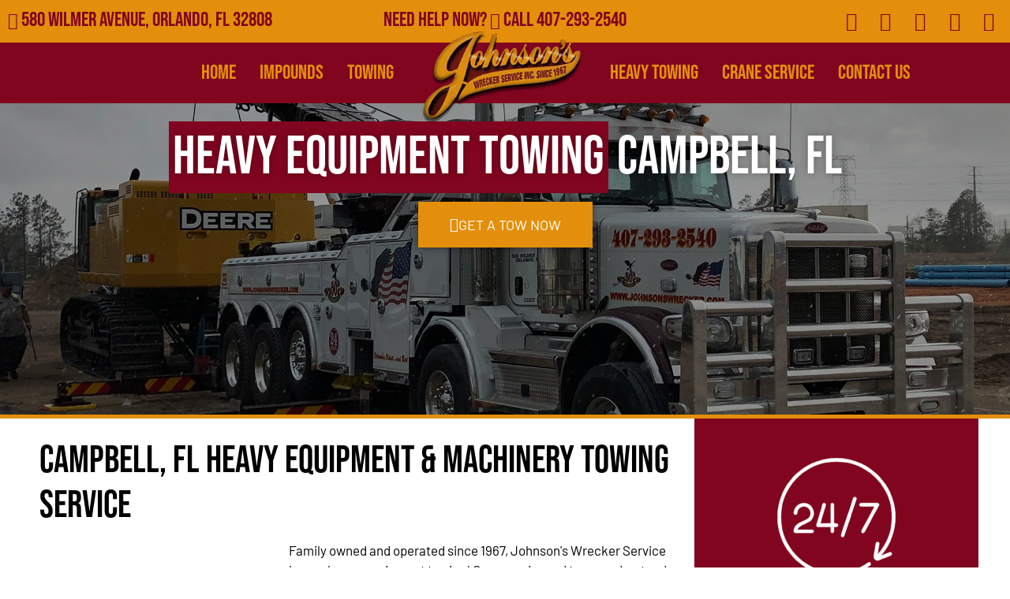

--- FILE ---
content_type: text/html; charset=UTF-8
request_url: https://johnsonswreckerorlandofla.com/heavy-equipment-towing-campbell/
body_size: 52311
content:
<!doctype html><html lang="en-US"><head><meta charset="UTF-8"> <script src="[data-uri]" defer type="cba97986984c1d802805b9f0-text/javascript"></script> <meta name="viewport" content="width=device-width, initial-scale=1"><link rel="profile" href="https://gmpg.org/xfn/11"><meta name='robots' content='index, follow, max-image-preview:large, max-snippet:-1, max-video-preview:-1' /><title>24/7 Heavy Equipment Towing Campbell, FL | Johnsons Wrecker</title><meta name="description" content="Johnson&#039;s Wrecker Service heavy equipment towing team in Campbell is here for you rain or shine. Our team is available for heavy equipment towing 24/7, 365 days a year, and can accommodate all of your heavy towing needs. 407-293-2540." /><link rel="canonical" href="https://johnsonswreckerorlandofla.com/heavy-equipment-towing-campbell/" /><meta property="og:locale" content="en_US" /><meta property="og:type" content="article" /><meta property="og:title" content="24/7 Heavy Equipment Towing Campbell, FL | Johnsons Wrecker" /><meta property="og:description" content="Johnson&#039;s Wrecker Service heavy equipment towing team in Campbell is here for you rain or shine. Our team is available for heavy equipment towing 24/7, 365 days a year, and can accommodate all of your heavy towing needs. 407-293-2540." /><meta property="og:url" content="https://johnsonswreckerorlandofla.com/heavy-equipment-towing-campbell/" /><meta property="og:site_name" content="Johnson&#039;s Wrecker Service Inc." /><meta property="article:publisher" content="https://www.facebook.com/Johnsonswreckerserviceinc/" /><meta property="og:image" content="https://johnsonswreckerorlandofla.com/wp-content/uploads/2022/06/24-7-services-150x150-1.png" /><meta name="twitter:card" content="summary_large_image" /><meta name="twitter:label1" content="Est. reading time" /><meta name="twitter:data1" content="1 minute" /> <script type="application/ld+json" class="yoast-schema-graph">{"@context":"https://schema.org","@graph":[{"@type":"WebPage","@id":"https://johnsonswreckerorlandofla.com/heavy-equipment-towing-campbell/","url":"https://johnsonswreckerorlandofla.com/heavy-equipment-towing-campbell/","name":"{spintax_equipment-meta-title}","isPartOf":{"@id":"https://johnsonswreckerorlandofla.com/#website"},"primaryImageOfPage":{"@id":"https://johnsonswreckerorlandofla.com/heavy-equipment-towing-campbell/#primaryimage"},"image":{"@id":"https://johnsonswreckerorlandofla.com/heavy-equipment-towing-campbell/#primaryimage"},"thumbnailUrl":"https://johnsonswreckerorlandofla.com/wp-content/uploads/2022/06/24-7-services-150x150-1.png","datePublished":"2024-11-08T10:10:24+00:00","description":"{spintax_equipment-meta-desc}","breadcrumb":{"@id":"https://johnsonswreckerorlandofla.com/heavy-equipment-towing-campbell/#breadcrumb"},"inLanguage":"en-US","potentialAction":[{"@type":"ReadAction","target":["https://johnsonswreckerorlandofla.com/heavy-equipment-towing-campbell/"]}]},{"@type":"ImageObject","inLanguage":"en-US","@id":"https://johnsonswreckerorlandofla.com/heavy-equipment-towing-campbell/#primaryimage","url":"https://johnsonswreckerorlandofla.com/wp-content/uploads/2022/06/24-7-services-150x150-1.png","contentUrl":"https://johnsonswreckerorlandofla.com/wp-content/uploads/2022/06/24-7-services-150x150-1.png","width":150,"height":150,"caption":"24 7 services 150x150 1"},{"@type":"BreadcrumbList","@id":"https://johnsonswreckerorlandofla.com/heavy-equipment-towing-campbell/#breadcrumb","itemListElement":[{"@type":"ListItem","position":1,"name":"Home","item":"https://johnsonswreckerorlandofla.com/"},{"@type":"ListItem","position":2,"name":"24/7 Heavy Equipment Towing in [location], FL"}]},{"@type":"WebSite","@id":"https://johnsonswreckerorlandofla.com/#website","url":"https://johnsonswreckerorlandofla.com/","name":"Johnson's Wrecker Service Inc.","description":"24/7 Quick Tow Truck Service | Orlando FL","publisher":{"@id":"https://johnsonswreckerorlandofla.com/#organization"},"potentialAction":[{"@type":"SearchAction","target":{"@type":"EntryPoint","urlTemplate":"https://johnsonswreckerorlandofla.com/?s={search_term_string}"},"query-input":{"@type":"PropertyValueSpecification","valueRequired":true,"valueName":"search_term_string"}}],"inLanguage":"en-US"},{"@type":"Organization","@id":"https://johnsonswreckerorlandofla.com/#organization","name":"Johnson's Wrecker","url":"https://johnsonswreckerorlandofla.com/","logo":{"@type":"ImageObject","inLanguage":"en-US","@id":"https://johnsonswreckerorlandofla.com/#/schema/logo/image/","url":"https://johnsonswreckerorlandofla.com/wp-content/uploads/2021/05/logonew.png","contentUrl":"https://johnsonswreckerorlandofla.com/wp-content/uploads/2021/05/logonew.png","width":300,"height":185,"caption":"Johnson's Wrecker"},"image":{"@id":"https://johnsonswreckerorlandofla.com/#/schema/logo/image/"},"sameAs":["https://www.facebook.com/Johnsonswreckerserviceinc/","https://www.yelp.com/biz/johnsons-wrecker-service-orlando-4"]}]}</script> <link rel='dns-prefetch' href='//www.googletagmanager.com' /><link rel="alternate" type="application/rss+xml" title="Johnson&#039;s Wrecker Service Inc. &raquo; Feed" href="https://johnsonswreckerorlandofla.com/feed/" /><link rel="alternate" type="application/rss+xml" title="Johnson&#039;s Wrecker Service Inc. &raquo; Comments Feed" href="https://johnsonswreckerorlandofla.com/comments/feed/" /><link rel="alternate" title="oEmbed (JSON)" type="application/json+oembed" href="https://johnsonswreckerorlandofla.com/wp-json/oembed/1.0/embed?url=https%3A%2F%2Fjohnsonswreckerorlandofla.com%2Fheavy-equipment-towing-campbell%2F" /><link rel="alternate" title="oEmbed (XML)" type="text/xml+oembed" href="https://johnsonswreckerorlandofla.com/wp-json/oembed/1.0/embed?url=https%3A%2F%2Fjohnsonswreckerorlandofla.com%2Fheavy-equipment-towing-campbell%2F&#038;format=xml" /><style id='wp-img-auto-sizes-contain-inline-css'>img:is([sizes=auto i],[sizes^="auto," i]){contain-intrinsic-size:3000px 1500px}</style><style id="litespeed-ccss">:root{--wp--preset--aspect-ratio--square:1;--wp--preset--aspect-ratio--4-3:4/3;--wp--preset--aspect-ratio--3-4:3/4;--wp--preset--aspect-ratio--3-2:3/2;--wp--preset--aspect-ratio--2-3:2/3;--wp--preset--aspect-ratio--16-9:16/9;--wp--preset--aspect-ratio--9-16:9/16;--wp--preset--color--black:#000000;--wp--preset--color--cyan-bluish-gray:#abb8c3;--wp--preset--color--white:#ffffff;--wp--preset--color--pale-pink:#f78da7;--wp--preset--color--vivid-red:#cf2e2e;--wp--preset--color--luminous-vivid-orange:#ff6900;--wp--preset--color--luminous-vivid-amber:#fcb900;--wp--preset--color--light-green-cyan:#7bdcb5;--wp--preset--color--vivid-green-cyan:#00d084;--wp--preset--color--pale-cyan-blue:#8ed1fc;--wp--preset--color--vivid-cyan-blue:#0693e3;--wp--preset--color--vivid-purple:#9b51e0;--wp--preset--gradient--vivid-cyan-blue-to-vivid-purple:linear-gradient(135deg,rgba(6,147,227,1) 0%,rgb(155,81,224) 100%);--wp--preset--gradient--light-green-cyan-to-vivid-green-cyan:linear-gradient(135deg,rgb(122,220,180) 0%,rgb(0,208,130) 100%);--wp--preset--gradient--luminous-vivid-amber-to-luminous-vivid-orange:linear-gradient(135deg,rgba(252,185,0,1) 0%,rgba(255,105,0,1) 100%);--wp--preset--gradient--luminous-vivid-orange-to-vivid-red:linear-gradient(135deg,rgba(255,105,0,1) 0%,rgb(207,46,46) 100%);--wp--preset--gradient--very-light-gray-to-cyan-bluish-gray:linear-gradient(135deg,rgb(238,238,238) 0%,rgb(169,184,195) 100%);--wp--preset--gradient--cool-to-warm-spectrum:linear-gradient(135deg,rgb(74,234,220) 0%,rgb(151,120,209) 20%,rgb(207,42,186) 40%,rgb(238,44,130) 60%,rgb(251,105,98) 80%,rgb(254,248,76) 100%);--wp--preset--gradient--blush-light-purple:linear-gradient(135deg,rgb(255,206,236) 0%,rgb(152,150,240) 100%);--wp--preset--gradient--blush-bordeaux:linear-gradient(135deg,rgb(254,205,165) 0%,rgb(254,45,45) 50%,rgb(107,0,62) 100%);--wp--preset--gradient--luminous-dusk:linear-gradient(135deg,rgb(255,203,112) 0%,rgb(199,81,192) 50%,rgb(65,88,208) 100%);--wp--preset--gradient--pale-ocean:linear-gradient(135deg,rgb(255,245,203) 0%,rgb(182,227,212) 50%,rgb(51,167,181) 100%);--wp--preset--gradient--electric-grass:linear-gradient(135deg,rgb(202,248,128) 0%,rgb(113,206,126) 100%);--wp--preset--gradient--midnight:linear-gradient(135deg,rgb(2,3,129) 0%,rgb(40,116,252) 100%);--wp--preset--font-size--small:13px;--wp--preset--font-size--medium:20px;--wp--preset--font-size--large:36px;--wp--preset--font-size--x-large:42px;--wp--preset--spacing--20:0.44rem;--wp--preset--spacing--30:0.67rem;--wp--preset--spacing--40:1rem;--wp--preset--spacing--50:1.5rem;--wp--preset--spacing--60:2.25rem;--wp--preset--spacing--70:3.38rem;--wp--preset--spacing--80:5.06rem;--wp--preset--shadow--natural:6px 6px 9px rgba(0, 0, 0, 0.2);--wp--preset--shadow--deep:12px 12px 50px rgba(0, 0, 0, 0.4);--wp--preset--shadow--sharp:6px 6px 0px rgba(0, 0, 0, 0.2);--wp--preset--shadow--outlined:6px 6px 0px -3px rgba(255, 255, 255, 1), 6px 6px rgba(0, 0, 0, 1);--wp--preset--shadow--crisp:6px 6px 0px rgba(0, 0, 0, 1)}:root{--wp--style--global--content-size:800px;--wp--style--global--wide-size:1200px}:where(body){margin:0}:root{--wp--style--block-gap:24px}body{padding-top:0;padding-right:0;padding-bottom:0;padding-left:0}a:where(:not(.wp-element-button)){text-decoration:underline}html{line-height:1.15;-webkit-text-size-adjust:100%}*,:after,:before{box-sizing:border-box}body{background-color:#fff;color:#333;font-family:-apple-system,BlinkMacSystemFont,Segoe UI,Roboto,Helvetica Neue,Arial,Noto Sans,sans-serif,Apple Color Emoji,Segoe UI Emoji,Segoe UI Symbol,Noto Color Emoji;font-size:1rem;font-weight:400;line-height:1.5;margin:0;-webkit-font-smoothing:antialiased;-moz-osx-font-smoothing:grayscale}h1,h2{color:inherit;font-family:inherit;font-weight:500;line-height:1.2;margin-block-end:1rem;margin-block-start:.5rem}h1{font-size:2.5rem}h2{font-size:2rem}p{margin-block-end:.9rem;margin-block-start:0}a{background-color:#fff0;color:#c36;text-decoration:none}a:not([href]):not([tabindex]){color:inherit;text-decoration:none}img{border-style:none;height:auto;max-width:100%}label{display:inline-block;line-height:1;vertical-align:middle}input{font-family:inherit;font-size:1rem;line-height:1.5;margin:0}input[type=text]{border:1px solid #666;border-radius:3px;padding:.5rem 1rem;width:100%}input{overflow:visible}::-webkit-file-upload-button{-webkit-appearance:button;font:inherit}li,ul{background:#fff0;border:0;font-size:100%;margin-block-end:0;margin-block-start:0;outline:0;vertical-align:baseline}.screen-reader-text{clip:rect(1px,1px,1px,1px);height:1px;overflow:hidden;position:absolute!important;width:1px;word-wrap:normal!important}.elementor-screen-only,.screen-reader-text{height:1px;margin:-1px;overflow:hidden;padding:0;position:absolute;top:-10000em;width:1px;clip:rect(0,0,0,0);border:0}.elementor *,.elementor :after,.elementor :before{box-sizing:border-box}.elementor a{box-shadow:none;text-decoration:none}.elementor img{border:none;border-radius:0;box-shadow:none;height:auto;max-width:100%}.elementor iframe{border:none;line-height:1;margin:0;max-width:100%;width:100%}.elementor-widget-wrap .elementor-element.elementor-widget__width-auto{max-width:100%}.elementor-element{--flex-direction:initial;--flex-wrap:initial;--justify-content:initial;--align-items:initial;--align-content:initial;--gap:initial;--flex-basis:initial;--flex-grow:initial;--flex-shrink:initial;--order:initial;--align-self:initial;align-self:var(--align-self);flex-basis:var(--flex-basis);flex-grow:var(--flex-grow);flex-shrink:var(--flex-shrink);order:var(--order)}.elementor-element:where(.e-con-full,.elementor-widget){align-content:var(--align-content);align-items:var(--align-items);flex-direction:var(--flex-direction);flex-wrap:var(--flex-wrap);gap:var(--row-gap) var(--column-gap);justify-content:var(--justify-content)}.elementor-align-center{text-align:center}.elementor-align-center .elementor-button{width:auto}@media (max-width:1024px){.elementor-tablet-align-center{text-align:center}.elementor-tablet-align-center .elementor-button{width:auto}}:root{--page-title-display:block}.elementor-section{position:relative}.elementor-section .elementor-container{display:flex;margin-left:auto;margin-right:auto;position:relative}@media (max-width:1024px){.elementor-section .elementor-container{flex-wrap:wrap}}.elementor-section.elementor-section-boxed>.elementor-container{max-width:1140px}.elementor-widget-wrap{align-content:flex-start;flex-wrap:wrap;position:relative;width:100%}.elementor:not(.elementor-bc-flex-widget) .elementor-widget-wrap{display:flex}.elementor-widget-wrap>.elementor-element{width:100%}.elementor-widget{position:relative}.elementor-widget:not(:last-child){margin-bottom:var(--kit-widget-spacing,20px)}.elementor-widget:not(:last-child).elementor-widget__width-auto{margin-bottom:0}.elementor-column{display:flex;min-height:1px;position:relative}.elementor-column-gap-default>.elementor-column>.elementor-element-populated{padding:10px}@media (min-width:768px){.elementor-column.elementor-col-100{width:100%}}@media (max-width:767px){.elementor-column{width:100%}}.elementor-grid{display:grid;grid-column-gap:var(--grid-column-gap);grid-row-gap:var(--grid-row-gap)}.elementor-grid .elementor-grid-item{min-width:0}.elementor-grid-0 .elementor-grid{display:inline-block;margin-bottom:calc(-1*var(--grid-row-gap));width:100%;word-spacing:var(--grid-column-gap)}.elementor-grid-0 .elementor-grid .elementor-grid-item{display:inline-block;margin-bottom:var(--grid-row-gap);word-break:break-word}@media (max-width:767px){.elementor-grid-mobile-1 .elementor-grid{grid-template-columns:repeat(1,1fr)}}@media (prefers-reduced-motion:no-preference){html{scroll-behavior:smooth}}.e-con{--border-radius:0;--border-top-width:0px;--border-right-width:0px;--border-bottom-width:0px;--border-left-width:0px;--border-style:initial;--border-color:initial;--container-widget-width:100%;--container-widget-height:initial;--container-widget-flex-grow:0;--container-widget-align-self:initial;--content-width:min(100%,var(--container-max-width,1140px));--width:100%;--min-height:initial;--height:auto;--text-align:initial;--margin-top:0px;--margin-right:0px;--margin-bottom:0px;--margin-left:0px;--padding-top:var(--container-default-padding-top,10px);--padding-right:var(--container-default-padding-right,10px);--padding-bottom:var(--container-default-padding-bottom,10px);--padding-left:var(--container-default-padding-left,10px);--position:relative;--z-index:revert;--overflow:visible;--gap:var(--widgets-spacing,20px);--row-gap:var(--widgets-spacing-row,20px);--column-gap:var(--widgets-spacing-column,20px);--overlay-mix-blend-mode:initial;--overlay-opacity:1;--e-con-grid-template-columns:repeat(3,1fr);--e-con-grid-template-rows:repeat(2,1fr);border-radius:var(--border-radius);height:var(--height);min-height:var(--min-height);min-width:0;overflow:var(--overflow);position:var(--position);width:var(--width);z-index:var(--z-index);--flex-wrap-mobile:wrap;margin-block-end:var(--margin-block-end);margin-block-start:var(--margin-block-start);margin-inline-end:var(--margin-inline-end);margin-inline-start:var(--margin-inline-start);padding-inline-end:var(--padding-inline-end);padding-inline-start:var(--padding-inline-start)}.e-con{--margin-block-start:var(--margin-top);--margin-block-end:var(--margin-bottom);--margin-inline-start:var(--margin-left);--margin-inline-end:var(--margin-right);--padding-inline-start:var(--padding-left);--padding-inline-end:var(--padding-right);--padding-block-start:var(--padding-top);--padding-block-end:var(--padding-bottom);--border-block-start-width:var(--border-top-width);--border-block-end-width:var(--border-bottom-width);--border-inline-start-width:var(--border-left-width);--border-inline-end-width:var(--border-right-width)}.e-con.e-flex{--flex-direction:column;--flex-basis:auto;--flex-grow:0;--flex-shrink:1;flex:var(--flex-grow) var(--flex-shrink) var(--flex-basis)}.e-con-full,.e-con>.e-con-inner{padding-block-end:var(--padding-block-end);padding-block-start:var(--padding-block-start);text-align:var(--text-align)}.e-con-full.e-flex,.e-con.e-flex>.e-con-inner{flex-direction:var(--flex-direction)}.e-con,.e-con>.e-con-inner{display:var(--display)}.e-con-boxed.e-flex{align-content:normal;align-items:normal;flex-direction:column;flex-wrap:nowrap;justify-content:normal}.e-con-boxed{gap:initial;text-align:initial}.e-con.e-flex>.e-con-inner{align-content:var(--align-content);align-items:var(--align-items);align-self:auto;flex-basis:auto;flex-grow:1;flex-shrink:1;flex-wrap:var(--flex-wrap);justify-content:var(--justify-content)}.e-con>.e-con-inner{gap:var(--row-gap) var(--column-gap);height:100%;margin:0 auto;max-width:var(--content-width);padding-inline-end:0;padding-inline-start:0;width:100%}:is(.elementor-section-wrap,[data-elementor-id])>.e-con{--margin-left:auto;--margin-right:auto;max-width:min(100%,var(--width))}.e-con .elementor-widget.elementor-widget{margin-block-end:0}.e-con:before{border-block-end-width:var(--border-block-end-width);border-block-start-width:var(--border-block-start-width);border-color:var(--border-color);border-inline-end-width:var(--border-inline-end-width);border-inline-start-width:var(--border-inline-start-width);border-radius:var(--border-radius);border-style:var(--border-style);content:var(--background-overlay);display:block;height:max(100% + var(--border-top-width) + var(--border-bottom-width),100%);left:calc(0px - var(--border-left-width));mix-blend-mode:var(--overlay-mix-blend-mode);opacity:var(--overlay-opacity);position:absolute;top:calc(0px - var(--border-top-width));width:max(100% + var(--border-left-width) + var(--border-right-width),100%)}.e-con .elementor-widget{min-width:0}.e-con>.elementor-widget>.elementor-widget-container{height:100%}.elementor.elementor .e-con>.elementor-widget{max-width:100%}.e-con .elementor-widget:not(:last-child){--kit-widget-spacing:0px}@media (max-width:767px){.e-con.e-flex{--width:100%;--flex-wrap:var(--flex-wrap-mobile)}}.elementor-heading-title{line-height:1;margin:0;padding:0}.elementor-button{background-color:#69727d;border-radius:3px;color:#fff;display:inline-block;font-size:15px;line-height:1;padding:12px 24px;fill:#fff;text-align:center}.elementor-button:visited{color:#fff}.elementor-button-content-wrapper{display:flex;flex-direction:row;gap:5px;justify-content:center}.elementor-button-icon{align-items:center;display:flex}.elementor-button-text{display:inline-block}.elementor-button.elementor-size-lg{border-radius:5px;font-size:18px;padding:20px 40px}.elementor-button.elementor-size-xl{border-radius:6px;font-size:20px;padding:25px 50px}.elementor-button span{text-decoration:inherit}.elementor-icon{color:#69727d;display:inline-block;font-size:50px;line-height:1;text-align:center}.elementor-icon i{display:block;height:1em;position:relative;width:1em}.elementor-icon i:before{left:50%;position:absolute;transform:translateX(-50%)}.elementor-shape-rounded .elementor-icon{border-radius:10%}@media (max-width:767px){.elementor .elementor-hidden-mobile{display:none}}@media (min-width:768px) and (max-width:1024px){.elementor .elementor-hidden-tablet{display:none}}@media (min-width:1025px) and (max-width:99999px){.elementor .elementor-hidden-desktop{display:none}}.elementor-kit-176{--e-global-color-primary:#E38F0B;--e-global-color-secondary:#81051F;--e-global-color-text:#000000;--e-global-color-accent:#81051F;--e-global-typography-primary-font-family:"Bebas Neue";--e-global-typography-primary-font-weight:500;--e-global-typography-secondary-font-family:"Bebas Neue";--e-global-typography-secondary-font-weight:400;--e-global-typography-text-font-family:"Barlow";--e-global-typography-text-font-size:17px;--e-global-typography-text-font-weight:400;--e-global-typography-accent-font-family:"Barlow";--e-global-typography-accent-font-weight:500;color:var(--e-global-color-text);font-family:"Barlow",Sans-serif;font-size:17px;font-weight:400}.elementor-kit-176 .elementor-button{background-color:var(--e-global-color-primary);font-family:"Barlow",Sans-serif;font-weight:500;text-transform:uppercase;box-shadow:0 0 10px 0 rgb(0 0 0/.5);border-radius:0 0 0 0}.elementor-kit-176 a{color:var(--e-global-color-accent)}.elementor-kit-176 h1{font-family:"Bebas Neue",Sans-serif;font-size:68px}.elementor-kit-176 h2{font-family:"Bebas Neue",Sans-serif;font-size:48px}.elementor-section.elementor-section-boxed>.elementor-container{max-width:1140px}.e-con{--container-max-width:1140px}.elementor-widget:not(:last-child){margin-block-end:20px}.elementor-element{--widgets-spacing:20px 20px;--widgets-spacing-row:20px;--widgets-spacing-column:20px}@media (max-width:1024px){.elementor-kit-176 h1{font-size:48px}.elementor-kit-176 h2{font-size:38px}.elementor-section.elementor-section-boxed>.elementor-container{max-width:1024px}.e-con{--container-max-width:1024px}}@media (max-width:767px){.elementor-kit-176 h1{font-size:38px}.elementor-kit-176 h2{font-size:24px}.elementor-section.elementor-section-boxed>.elementor-container{max-width:767px}.e-con{--container-max-width:767px}}.elementor-headline{display:block;font-size:43px;line-height:1.2}.elementor-headline-dynamic-text{color:var(--dynamic-text-color,#aebcb9)}.elementor-headline--style-rotate .elementor-headline-dynamic-wrapper{text-align:start}.elementor-headline-text-wrapper{vertical-align:bottom}.elementor-headline-dynamic-wrapper{display:inline-block;position:relative}.elementor-headline-dynamic-wrapper .elementor-headline-dynamic-text{display:inline-block;left:0;position:absolute;top:0}.elementor-headline-dynamic-wrapper .elementor-headline-dynamic-text.elementor-headline-text-active{position:relative}.elementor-headline-animation-type-flip .elementor-headline-dynamic-wrapper{perspective:300px}.elementor-headline-animation-type-flip .elementor-headline-dynamic-text{opacity:0;transform:rotateX(180deg);transform-origin:50% 100%}.elementor-headline-animation-type-flip .elementor-headline-dynamic-text.elementor-headline-text-active{animation:elementor-headline-flip-in 1.2s;opacity:1;transform:rotateX(0deg)}@keyframes elementor-headline-flip-in{0%{opacity:0;transform:rotateX(180deg)}35%{opacity:0;transform:rotateX(120deg)}65%{opacity:0}to{opacity:1;transform:rotateX(1turn)}}.elementor-widget-social-icons.elementor-grid-0 .elementor-widget-container{font-size:0;line-height:1}.elementor-widget-social-icons .elementor-grid{grid-column-gap:var(--grid-column-gap,5px);grid-row-gap:var(--grid-row-gap,5px);grid-template-columns:var(--grid-template-columns);justify-content:var(--justify-content,center);justify-items:var(--justify-content,center)}.elementor-icon.elementor-social-icon{font-size:var(--icon-size,25px);height:calc(var(--icon-size, 25px) + 2*var(--icon-padding, .5em));line-height:var(--icon-size,25px);width:calc(var(--icon-size, 25px) + 2*var(--icon-padding, .5em))}.elementor-social-icon{--e-social-icon-icon-color:#fff;align-items:center;background-color:#69727d;display:inline-flex;justify-content:center;text-align:center}.elementor-social-icon i{color:var(--e-social-icon-icon-color)}.elementor-social-icon:last-child{margin:0}.elementor-social-icon-facebook-f{background-color:#3b5998}.elementor-social-icon-instagram{background-color:#262626}.elementor-social-icon-linkedin-in{background-color:#0077b5}.elementor-social-icon-yelp{background-color:#af0606}.elementor-item:after,.elementor-item:before{display:block;position:absolute}.elementor-item:not(:hover):not(:focus):not(.elementor-item-active):not(.highlighted):after,.elementor-item:not(:hover):not(:focus):not(.elementor-item-active):not(.highlighted):before{opacity:0}.elementor-item-active:after,.elementor-item-active:before{transform:scale(1)}.elementor-nav-menu--main .elementor-nav-menu a{padding:13px 20px}.elementor-nav-menu--main .elementor-nav-menu ul{border-style:solid;border-width:0;padding:0;position:absolute;width:12em}.elementor-nav-menu--layout-horizontal{display:flex}.elementor-nav-menu--layout-horizontal .elementor-nav-menu{display:flex;flex-wrap:wrap}.elementor-nav-menu--layout-horizontal .elementor-nav-menu a{flex-grow:1;white-space:nowrap}.elementor-nav-menu--layout-horizontal .elementor-nav-menu>li{display:flex}.elementor-nav-menu--layout-horizontal .elementor-nav-menu>li ul{top:100%!important}.elementor-nav-menu--layout-horizontal .elementor-nav-menu>li:not(:first-child)>a{margin-inline-start:var(--e-nav-menu-horizontal-menu-item-margin)}.elementor-nav-menu--layout-horizontal .elementor-nav-menu>li:not(:first-child)>ul{left:var(--e-nav-menu-horizontal-menu-item-margin)!important}.elementor-nav-menu--layout-horizontal .elementor-nav-menu>li:not(:last-child)>a{margin-inline-end:var(--e-nav-menu-horizontal-menu-item-margin)}.elementor-nav-menu--layout-horizontal .elementor-nav-menu>li:not(:last-child):after{align-self:center;border-color:var(--e-nav-menu-divider-color,#000);border-left-style:var(--e-nav-menu-divider-style,solid);border-left-width:var(--e-nav-menu-divider-width,2px);content:var(--e-nav-menu-divider-content,none);height:var(--e-nav-menu-divider-height,35%)}.elementor-nav-menu__align-start .elementor-nav-menu{justify-content:flex-start;margin-inline-end:auto}.elementor-nav-menu__align-end .elementor-nav-menu{justify-content:flex-end;margin-inline-start:auto}.elementor-widget-nav-menu .elementor-widget-container{display:flex;flex-direction:column}.elementor-nav-menu{position:relative;z-index:2}.elementor-nav-menu:after{clear:both;content:" ";display:block;font:0/0 serif;height:0;overflow:hidden;visibility:hidden}.elementor-nav-menu,.elementor-nav-menu li,.elementor-nav-menu ul{display:block;line-height:normal;list-style:none;margin:0;padding:0}.elementor-nav-menu ul{display:none}.elementor-nav-menu ul ul a{border-left:16px solid #fff0}.elementor-nav-menu a,.elementor-nav-menu li{position:relative}.elementor-nav-menu li{border-width:0}.elementor-nav-menu a{align-items:center;display:flex}.elementor-nav-menu a{line-height:20px;padding:10px 20px}.elementor-sub-item.elementor-item-active{background-color:#3f444b;color:#fff}.elementor-menu-toggle{align-items:center;background-color:rgb(0 0 0/.05);border:0 solid;border-radius:3px;color:#33373d;display:flex;font-size:var(--nav-menu-icon-size,22px);justify-content:center;padding:.25em}.elementor-menu-toggle:not(.elementor-active) .elementor-menu-toggle__icon--close{display:none}.elementor-nav-menu--dropdown{background-color:#fff;font-size:13px}.elementor-nav-menu--dropdown.elementor-nav-menu__container{margin-top:10px;overflow-x:hidden;overflow-y:auto;transform-origin:top}.elementor-nav-menu--dropdown.elementor-nav-menu__container .elementor-sub-item{font-size:.85em}.elementor-nav-menu--dropdown a{color:#33373d}ul.elementor-nav-menu--dropdown a{border-inline-start:8px solid #fff0;text-shadow:none}.elementor-nav-menu__text-align-center .elementor-nav-menu--dropdown .elementor-nav-menu a{justify-content:center}.elementor-nav-menu--toggle{--menu-height:100vh}.elementor-nav-menu--toggle .elementor-menu-toggle:not(.elementor-active)+.elementor-nav-menu__container{max-height:0;overflow:hidden;transform:scaleY(0)}@media (max-width:1024px){.elementor-nav-menu--dropdown-tablet .elementor-nav-menu--main{display:none}}@media (min-width:1025px){.elementor-nav-menu--dropdown-tablet .elementor-menu-toggle,.elementor-nav-menu--dropdown-tablet .elementor-nav-menu--dropdown{display:none}.elementor-nav-menu--dropdown-tablet nav.elementor-nav-menu--dropdown.elementor-nav-menu__container{overflow-y:hidden}}.elementor-widget-image{text-align:center}.elementor-widget-image a{display:inline-block}.elementor-widget-image img{display:inline-block;vertical-align:middle}[class*=" eicon-"]{display:inline-block;font-family:eicons;font-size:inherit;font-weight:400;font-style:normal;font-variant:normal;line-height:1;text-rendering:auto;-webkit-font-smoothing:antialiased;-moz-osx-font-smoothing:grayscale}.eicon-menu-bar:before{content:""}.eicon-close:before{content:""}.elementor-445 .elementor-element.elementor-element-7b6a2a9{--display:flex;--min-height:400px;--flex-direction:column;--container-widget-width:calc( ( 1 - var( --container-widget-flex-grow ) ) * 100% );--container-widget-height:initial;--container-widget-flex-grow:0;--container-widget-align-self:initial;--flex-wrap-mobile:wrap;--justify-content:center;--align-items:stretch;--gap:10px 10px;--row-gap:10px;--column-gap:10px;--overlay-opacity:0.35;border-style:solid;--border-style:solid;border-width:0 0 5px 0;--border-top-width:0px;--border-right-width:0px;--border-bottom-width:5px;--border-left-width:0px;border-color:var(--e-global-color-primary);--border-color:var( --e-global-color-primary )}.elementor-445 .elementor-element.elementor-element-7b6a2a9:not(.elementor-motion-effects-element-type-background){background-color:#000;background-image:url(https://johnsonswreckerorlandofla.com/wp-content/uploads/2021/08/johnsons-wrecker-service-light-towing-89919700_3690521877656954_3416109192149204992_n.jpg);background-position:0-260px;background-repeat:no-repeat;background-size:cover}.elementor-445 .elementor-element.elementor-element-7b6a2a9::before{background-color:#000;--background-overlay:''}.elementor-445 .elementor-element.elementor-element-e41083a{--display:flex}.elementor-widget-heading .elementor-heading-title{font-family:var(--e-global-typography-primary-font-family),Sans-serif;font-weight:var(--e-global-typography-primary-font-weight);color:var(--e-global-color-primary)}.elementor-445 .elementor-element.elementor-element-d5afe09{text-align:center}.elementor-445 .elementor-element.elementor-element-d5afe09 .elementor-heading-title{font-family:var(--e-global-typography-primary-font-family),Sans-serif;font-weight:var(--e-global-typography-primary-font-weight);text-shadow:0 0 10px rgb(0 0 0/.3);color:#FFF}.elementor-widget-button .elementor-button{background-color:var(--e-global-color-accent);font-family:var(--e-global-typography-accent-font-family),Sans-serif;font-weight:var(--e-global-typography-accent-font-weight)}.elementor-445 .elementor-element.elementor-element-14fa244 .elementor-button{background-color:var(--e-global-color-primary);font-family:var(--e-global-typography-accent-font-family),Sans-serif;font-weight:var(--e-global-typography-accent-font-weight);fill:#FFF;color:#FFF;box-shadow:0 0 10px 0 rgb(0 0 0/.5);border-radius:0 0 0 0}.elementor-445 .elementor-element.elementor-element-14fa244 .elementor-button-content-wrapper{flex-direction:row}.elementor-445 .elementor-element.elementor-element-51c8b83{--display:flex;--flex-direction:row;--container-widget-width:calc( ( 1 - var( --container-widget-flex-grow ) ) * 100% );--container-widget-height:100%;--container-widget-flex-grow:1;--container-widget-align-self:stretch;--flex-wrap-mobile:wrap;--align-items:stretch;--gap:30px 30px;--row-gap:30px;--column-gap:30px;--padding-top:50px;--padding-bottom:50px;--padding-left:0px;--padding-right:0px}.elementor-445 .elementor-element.elementor-element-2d1bd7f{--display:flex}.elementor-445 .elementor-element.elementor-element-3d60388{width:auto;max-width:auto;text-align:center}.elementor-445 .elementor-element.elementor-element-3d60388>.elementor-widget-container{padding:10px 10px 10px 10px;border-style:solid;border-width:3px 3px 3px 3px;border-color:var(--e-global-color-accent)}.elementor-445 .elementor-element.elementor-element-3d60388 .elementor-heading-title{font-family:var(--e-global-typography-primary-font-family),Sans-serif;font-weight:var(--e-global-typography-primary-font-weight);color:var(--e-global-color-accent)}.elementor-widget-text-editor{font-family:var(--e-global-typography-text-font-family),Sans-serif;font-size:var(--e-global-typography-text-font-size);font-weight:var(--e-global-typography-text-font-weight);color:var(--e-global-color-text)}.elementor-445 .elementor-element.elementor-element-d467c6b{--display:flex;--justify-content:center;box-shadow:0 0 10px 0 rgb(0 0 0/.5);--padding-top:50px;--padding-bottom:50px;--padding-left:20px;--padding-right:20px}.elementor-445 .elementor-element.elementor-element-d467c6b:not(.elementor-motion-effects-element-type-background){background-color:#FFF}@media (max-width:1024px){.elementor-445 .elementor-element.elementor-element-7b6a2a9:not(.elementor-motion-effects-element-type-background){background-position:0 0}.elementor-widget-text-editor{font-size:var(--e-global-typography-text-font-size)}}@media (max-width:767px){.elementor-445 .elementor-element.elementor-element-7b6a2a9{--min-height:250px}.elementor-445 .elementor-element.elementor-element-7b6a2a9:not(.elementor-motion-effects-element-type-background){background-position:0 0}.elementor-445 .elementor-element.elementor-element-51c8b83{--padding-top:20px;--padding-bottom:20px;--padding-left:0px;--padding-right:0px}.elementor-widget-text-editor{font-size:var(--e-global-typography-text-font-size)}.elementor-445 .elementor-element.elementor-element-d467c6b{--margin-top:20px;--margin-bottom:20px;--margin-left:20px;--margin-right:20px}.elementor-445 .elementor-element.elementor-element-cce6af5 img{max-width:50%}}.elementor-17816 .elementor-element.elementor-element-3e3c78b0{--display:flex;--flex-direction:row;--container-widget-width:calc( ( 1 - var( --container-widget-flex-grow ) ) * 100% );--container-widget-height:100%;--container-widget-flex-grow:1;--container-widget-align-self:stretch;--flex-wrap-mobile:wrap;--align-items:stretch;--gap:10px 10px;--row-gap:10px;--column-gap:10px}.elementor-17816 .elementor-element.elementor-element-3e3c78b0:not(.elementor-motion-effects-element-type-background){background-color:var(--e-global-color-primary)}.elementor-17816 .elementor-element.elementor-element-241467c2{--display:flex;--justify-content:center;--padding-top:0px;--padding-bottom:0px;--padding-left:0px;--padding-right:0px}.elementor-widget-animated-headline .elementor-headline-plain-text{color:var(--e-global-color-secondary)}.elementor-widget-animated-headline .elementor-headline{font-family:var(--e-global-typography-primary-font-family),Sans-serif;font-weight:var(--e-global-typography-primary-font-weight)}.elementor-widget-animated-headline{--dynamic-text-color:var( --e-global-color-secondary )}.elementor-widget-animated-headline .elementor-headline-dynamic-text{font-family:var(--e-global-typography-primary-font-family),Sans-serif;font-weight:var(--e-global-typography-primary-font-weight)}.elementor-17816 .elementor-element.elementor-element-4a272da4{--iteration-count:infinite;--dynamic-text-color:var( --e-global-color-secondary )}.elementor-17816 .elementor-element.elementor-element-4a272da4 .elementor-headline{text-align:left;font-family:"Bebas Neue",Sans-serif;font-size:26px;font-weight:500}.elementor-17816 .elementor-element.elementor-element-4a272da4 .elementor-headline-plain-text{color:var(--e-global-color-secondary)}.elementor-17816 .elementor-element.elementor-element-4a272da4 .elementor-headline-dynamic-text{font-family:"Bebas Neue",Sans-serif;font-weight:400;line-height:1em}.elementor-17816 .elementor-element.elementor-element-70b8ba54{--display:flex;--justify-content:center;--padding-top:0px;--padding-bottom:0px;--padding-left:0px;--padding-right:0px}.elementor-17816 .elementor-element.elementor-element-438a799{--iteration-count:infinite;--dynamic-text-color:var( --e-global-color-secondary )}.elementor-17816 .elementor-element.elementor-element-438a799 .elementor-headline{text-align:center;font-family:"Bebas Neue",Sans-serif;font-size:26px;font-weight:500}.elementor-17816 .elementor-element.elementor-element-438a799 .elementor-headline-plain-text{color:var(--e-global-color-secondary)}.elementor-17816 .elementor-element.elementor-element-438a799 .elementor-headline-dynamic-text{font-family:"Bebas Neue",Sans-serif;font-weight:400;line-height:1em}.elementor-17816 .elementor-element.elementor-element-3d9dc88c{--display:flex;--padding-top:0px;--padding-bottom:0px;--padding-left:0px;--padding-right:0px}.elementor-17816 .elementor-element.elementor-element-70ed5483{--grid-template-columns:repeat(0, auto);--icon-size:24px;--grid-column-gap:10px;--grid-row-gap:0px}.elementor-17816 .elementor-element.elementor-element-70ed5483 .elementor-widget-container{text-align:right}.elementor-17816 .elementor-element.elementor-element-70ed5483 .elementor-social-icon{background-color:#0000;--icon-padding:0.2em}.elementor-17816 .elementor-element.elementor-element-70ed5483 .elementor-social-icon i{color:var(--e-global-color-secondary)}.elementor-17816 .elementor-element.elementor-element-357c05ec{--display:flex;--flex-direction:row;--container-widget-width:calc( ( 1 - var( --container-widget-flex-grow ) ) * 100% );--container-widget-height:100%;--container-widget-flex-grow:1;--container-widget-align-self:stretch;--flex-wrap-mobile:wrap;--align-items:stretch;--gap:10px 10px;--row-gap:10px;--column-gap:10px}.elementor-17816 .elementor-element.elementor-element-357c05ec:not(.elementor-motion-effects-element-type-background){background-color:var(--e-global-color-accent)}.elementor-17816 .elementor-element.elementor-element-2babfc52{--display:flex;--justify-content:center;--margin-top:0px;--margin-bottom:0px;--margin-left:0px;--margin-right:0px;--padding-top:0px;--padding-bottom:0px;--padding-left:0px;--padding-right:0px}.elementor-widget-nav-menu .elementor-nav-menu .elementor-item{font-family:var(--e-global-typography-primary-font-family),Sans-serif;font-weight:var(--e-global-typography-primary-font-weight)}.elementor-widget-nav-menu .elementor-nav-menu--main .elementor-item{color:var(--e-global-color-text);fill:var(--e-global-color-text)}.elementor-widget-nav-menu .elementor-nav-menu--main:not(.e--pointer-framed) .elementor-item:before,.elementor-widget-nav-menu .elementor-nav-menu--main:not(.e--pointer-framed) .elementor-item:after{background-color:var(--e-global-color-accent)}.elementor-widget-nav-menu{--e-nav-menu-divider-color:var( --e-global-color-text )}.elementor-widget-nav-menu .elementor-nav-menu--dropdown .elementor-item,.elementor-widget-nav-menu .elementor-nav-menu--dropdown .elementor-sub-item{font-family:var(--e-global-typography-accent-font-family),Sans-serif;font-weight:var(--e-global-typography-accent-font-weight)}.elementor-17816 .elementor-element.elementor-element-7d55fc39 .elementor-menu-toggle{margin:0 auto}.elementor-17816 .elementor-element.elementor-element-7d55fc39 .elementor-nav-menu .elementor-item{font-family:"Bebas Neue",Sans-serif;font-size:26px;font-weight:400;line-height:1.2em}.elementor-17816 .elementor-element.elementor-element-7d55fc39 .elementor-nav-menu--main .elementor-item{color:var(--e-global-color-primary);fill:var(--e-global-color-primary);padding-left:15px;padding-right:15px}.elementor-17816 .elementor-element.elementor-element-7d55fc39 .elementor-nav-menu--dropdown a,.elementor-17816 .elementor-element.elementor-element-7d55fc39 .elementor-menu-toggle{color:var(--e-global-color-primary);fill:var(--e-global-color-primary)}.elementor-17816 .elementor-element.elementor-element-7d55fc39 .elementor-nav-menu--dropdown{background-color:var(--e-global-color-secondary)}.elementor-17816 .elementor-element.elementor-element-7d55fc39 .elementor-nav-menu--dropdown a.elementor-item-active{color:#FFF}.elementor-17816 .elementor-element.elementor-element-7d55fc39 .elementor-nav-menu--dropdown a.elementor-item-active{background-color:var(--e-global-color-secondary)}.elementor-17816 .elementor-element.elementor-element-7d55fc39 .elementor-nav-menu--dropdown .elementor-item,.elementor-17816 .elementor-element.elementor-element-7d55fc39 .elementor-nav-menu--dropdown .elementor-sub-item{font-family:"Bebas Neue",Sans-serif;font-size:26px;font-weight:400}.elementor-17816 .elementor-element.elementor-element-7d55fc39 .elementor-nav-menu--dropdown li:not(:last-child){border-style:solid;border-color:var(--e-global-color-text);border-bottom-width:1px}.elementor-17816 .elementor-element.elementor-element-545e0016{--display:flex}.elementor-17816 .elementor-element.elementor-element-5560813e>.elementor-widget-container{margin:-50px 0-50px 0}.elementor-17816 .elementor-element.elementor-element-5560813e{z-index:1}.elementor-17816 .elementor-element.elementor-element-5482cf{--display:flex;--justify-content:center;--margin-top:0px;--margin-bottom:0px;--margin-left:0px;--margin-right:0px;--padding-top:0px;--padding-bottom:0px;--padding-left:0px;--padding-right:0px}.elementor-17816 .elementor-element.elementor-element-28c80dfb .elementor-menu-toggle{margin:0 auto}.elementor-17816 .elementor-element.elementor-element-28c80dfb .elementor-nav-menu .elementor-item{font-family:"Bebas Neue",Sans-serif;font-size:26px;font-weight:400;line-height:1.2em}.elementor-17816 .elementor-element.elementor-element-28c80dfb .elementor-nav-menu--main .elementor-item{color:var(--e-global-color-primary);fill:var(--e-global-color-primary);padding-left:15px;padding-right:15px}.elementor-17816 .elementor-element.elementor-element-28c80dfb .elementor-nav-menu--dropdown a,.elementor-17816 .elementor-element.elementor-element-28c80dfb .elementor-menu-toggle{color:var(--e-global-color-primary);fill:var(--e-global-color-primary)}.elementor-17816 .elementor-element.elementor-element-28c80dfb .elementor-nav-menu--dropdown{background-color:var(--e-global-color-secondary)}.elementor-17816 .elementor-element.elementor-element-28c80dfb .elementor-nav-menu--dropdown .elementor-item,.elementor-17816 .elementor-element.elementor-element-28c80dfb .elementor-nav-menu--dropdown .elementor-sub-item{font-family:"Bebas Neue",Sans-serif;font-size:26px;font-weight:400}.elementor-17816 .elementor-element.elementor-element-28c80dfb .elementor-nav-menu--dropdown li:not(:last-child){border-style:solid;border-color:var(--e-global-color-text);border-bottom-width:1px}.elementor-17816 .elementor-element.elementor-element-40ade27c{--display:flex;--flex-direction:row;--container-widget-width:calc( ( 1 - var( --container-widget-flex-grow ) ) * 100% );--container-widget-height:100%;--container-widget-flex-grow:1;--container-widget-align-self:stretch;--flex-wrap-mobile:wrap;--align-items:stretch;--gap:10px 10px;--row-gap:10px;--column-gap:10px}.elementor-17816 .elementor-element.elementor-element-40ade27c:not(.elementor-motion-effects-element-type-background){background-color:var(--e-global-color-secondary)}.elementor-17816 .elementor-element.elementor-element-4bafce2{--display:flex}.elementor-17816 .elementor-element.elementor-element-3409f674{--display:flex;--justify-content:center}.elementor-widget-button .elementor-button{background-color:var(--e-global-color-accent);font-family:var(--e-global-typography-accent-font-family),Sans-serif;font-weight:var(--e-global-typography-accent-font-weight)}.elementor-17816 .elementor-element.elementor-element-76a8b2ae .elementor-button{background-color:#0000;fill:var(--e-global-color-primary);color:var(--e-global-color-primary);box-shadow:0 0 10px 0#fff0}.elementor-location-header:before{content:"";display:table;clear:both}@media (max-width:1024px){.elementor-17816 .elementor-element.elementor-element-3a18a1ae>.elementor-widget-container{margin:-50px 0-50px 0}}@media (max-width:767px){.elementor-17816 .elementor-element.elementor-element-40ade27c{--gap:0px 0px;--row-gap:0px;--column-gap:0px}.elementor-17816 .elementor-element.elementor-element-4bafce2{--width:60%;--flex-direction:column;--container-widget-width:100%;--container-widget-height:initial;--container-widget-flex-grow:0;--container-widget-align-self:initial;--flex-wrap-mobile:wrap;--justify-content:center}.elementor-17816 .elementor-element.elementor-element-3409f674{--width:40%}}@media (min-width:768px){.elementor-17816 .elementor-element.elementor-element-2babfc52{--width:40%}.elementor-17816 .elementor-element.elementor-element-545e0016{--width:19.332%}.elementor-17816 .elementor-element.elementor-element-5482cf{--width:40%}}@media (max-width:1024px) and (min-width:768px){.elementor-17816 .elementor-element.elementor-element-4bafce2{--width:70%}.elementor-17816 .elementor-element.elementor-element-3409f674{--width:30%}}.elementor-headline{white-space:nowrap}.elementor-headline{white-space:nowrap}.elementor-widget-heading .elementor-heading-title{font-family:var(--e-global-typography-primary-font-family),Sans-serif;font-weight:var(--e-global-typography-primary-font-weight);color:var(--e-global-color-primary)}.elementor-widget-text-editor{font-family:var(--e-global-typography-text-font-family),Sans-serif;font-size:var(--e-global-typography-text-font-size);font-weight:var(--e-global-typography-text-font-weight);color:var(--e-global-color-text)}.elementor-widget-nav-menu .elementor-nav-menu .elementor-item{font-family:var(--e-global-typography-primary-font-family),Sans-serif;font-weight:var(--e-global-typography-primary-font-weight)}.elementor-widget-nav-menu .elementor-nav-menu--main .elementor-item{color:var(--e-global-color-text);fill:var(--e-global-color-text)}.elementor-widget-nav-menu .elementor-nav-menu--main:not(.e--pointer-framed) .elementor-item:before,.elementor-widget-nav-menu .elementor-nav-menu--main:not(.e--pointer-framed) .elementor-item:after{background-color:var(--e-global-color-accent)}.elementor-widget-nav-menu{--e-nav-menu-divider-color:var( --e-global-color-text )}.elementor-widget-nav-menu .elementor-nav-menu--dropdown .elementor-item,.elementor-widget-nav-menu .elementor-nav-menu--dropdown .elementor-sub-item{font-family:var(--e-global-typography-accent-font-family),Sans-serif;font-weight:var(--e-global-typography-accent-font-weight)}.elementor-location-header:before{content:"";display:table;clear:both}@media (max-width:1024px){.elementor-widget-text-editor{font-size:var(--e-global-typography-text-font-size)}}@media (max-width:767px){.elementor-widget-text-editor{font-size:var(--e-global-typography-text-font-size)}}.elementor-widget-theme-post-content{color:var(--e-global-color-text);font-family:var(--e-global-typography-text-font-family),Sans-serif;font-size:var(--e-global-typography-text-font-size);font-weight:var(--e-global-typography-text-font-weight)}@media (max-width:1024px){.elementor-widget-theme-post-content{font-size:var(--e-global-typography-text-font-size)}}@media (max-width:767px){.elementor-widget-theme-post-content{font-size:var(--e-global-typography-text-font-size)}}.fab,.fas{-moz-osx-font-smoothing:grayscale;-webkit-font-smoothing:antialiased;display:inline-block;font-style:normal;font-variant:normal;text-rendering:auto;line-height:1}.fa-bars:before{content:""}.fa-facebook-f:before{content:""}.fa-google:before{content:""}.fa-instagram:before{content:""}.fa-linkedin-in:before{content:""}.fa-map-marker-alt:before{content:""}.fa-phone-alt:before{content:""}.fa-yelp:before{content:""}.fas{font-family:"Font Awesome 5 Free";font-weight:900}.fab{font-family:"Font Awesome 5 Brands";font-weight:400}@media screen and (max-height:1024px){.e-con.e-parent:nth-of-type(n+3):not(.e-lazyloaded):not(.e-no-lazyload),.e-con.e-parent:nth-of-type(n+3):not(.e-lazyloaded):not(.e-no-lazyload) *{background-image:none!important}}@media screen and (max-height:640px){.e-con.e-parent:nth-of-type(n+2):not(.e-lazyloaded):not(.e-no-lazyload),.e-con.e-parent:nth-of-type(n+2):not(.e-lazyloaded):not(.e-no-lazyload) *{background-image:none!important}}.cfv{display:none}@media (max-width:768px){.cfv{display:block;position:fixed;bottom:0;width:100%;margin:0px!important;left:0;z-index:9999;padding:8px}.cfv a{display:block;width:100%;max-width:100%!important;line-height:1;padding:17px;z-index:99999}}.us-btn-style_3{font-family:open sans,sans-serif;font-weight:600;font-style:normal;text-transform:none;letter-spacing:0;border-radius:.4em;padding:.75em 3.1em;background:var(--e-global-color-primary);border:2px solid #fff;color:#fff!important;box-shadow:0 0 0 rgb(0 0 0/.2)}.w-btn{padding:.8em 1.8em}.w-btn{display:inline-block;vertical-align:top;text-align:center;line-height:1.2;position:relative}a:where(:not(.wp-element-button)){text-decoration:none}#gform_2 .gfield_label{color:#fff!important;float:left!important;font-family:"Barlow"}#gform_2 .gfield input{background-color:#f3f3f3;border:none}.gfield_label{font-family:var(--e-global-typography-accent-font-family),Sans-serif!important;font-size:16px!important;font-weight:400!important}.gform_required_legend{display:none}ul{margin-bottom:15px}@media (max-width:671px){ul{columns:1!important}}@media (max-width:671px){ul{columns:1!important}}@media (max-width:767px){.elementor-button{font-size:14px!important;padding:10px 20px!important}}.fa-facebook-f:before{content:""}.fa-bars:before{content:""}.fa-instagram:before{content:""}.fa-google:before{content:""}.fa-yelp:before{content:""}.gform_wrapper.gravity-theme .gform_validation_container,body .gform_wrapper.gravity-theme .gform_body .gform_fields .gfield.gform_validation_container,body .gform_wrapper.gravity-theme .gform_fields .gfield.gform_validation_container,body .gform_wrapper.gravity-theme .gform_validation_container{display:none!important;left:-9000px;position:absolute!important}@media only screen and (max-width:641px){.gform_wrapper.gravity-theme input:not([type=radio]):not([type=checkbox]):not([type=image]):not([type=file]){line-height:2;min-height:32px}}.gform_wrapper.gravity-theme .gform_hidden{display:none}.gform_wrapper.gravity-theme .gfield input{max-width:100%}.gform_wrapper.gravity-theme *{box-sizing:border-box}.gform_wrapper.gravity-theme .gfield{grid-column:1/-1;min-width:0}@media (max-width:640px){.gform_wrapper.gravity-theme .gfield:not(.gfield--width-full){grid-column:1/-1}}.gform_wrapper.gravity-theme .gfield_label{display:inline-block;font-size:16px;font-weight:700;margin-bottom:8px;padding:0}.gform_wrapper.gravity-theme .gfield_required{color:#c02b0a;display:inline-block;font-size:13.008px;padding-inline-start:.125em}.gform_wrapper.gravity-theme .gform_required_legend .gfield_required{padding-inline-start:0}.gform_wrapper.gravity-theme .gform_footer input{align-self:flex-end}.gform_wrapper.gravity-theme .gfield_description{clear:both;font-family:inherit;font-size:15px;letter-spacing:normal;line-height:inherit;padding-top:13px;width:100%}.gform_wrapper.gravity-theme .gform_footer input{margin-bottom:8px}.gform_wrapper.gravity-theme .gform_footer input+input{margin-left:8px}.gform_wrapper.gravity-theme input[type=text]{font-size:15px;margin-bottom:0;margin-top:0;padding:8px}.elementor-17818 .elementor-element.elementor-element-19a494cd{margin-top:50px;margin-bottom:50px}.elementor-widget-nav-menu .elementor-nav-menu .elementor-item{font-family:var(--e-global-typography-primary-font-family),Sans-serif;font-weight:var(--e-global-typography-primary-font-weight)}.elementor-widget-nav-menu .elementor-nav-menu--main .elementor-item{color:var(--e-global-color-text);fill:var(--e-global-color-text)}.elementor-widget-nav-menu .elementor-nav-menu--main:not(.e--pointer-framed) .elementor-item:before,.elementor-widget-nav-menu .elementor-nav-menu--main:not(.e--pointer-framed) .elementor-item:after{background-color:var(--e-global-color-accent)}.elementor-widget-nav-menu{--e-nav-menu-divider-color:var( --e-global-color-text )}.elementor-widget-nav-menu .elementor-nav-menu--dropdown .elementor-item,.elementor-widget-nav-menu .elementor-nav-menu--dropdown .elementor-sub-item{font-family:var(--e-global-typography-accent-font-family),Sans-serif;font-weight:var(--e-global-typography-accent-font-weight)}.elementor-17818 .elementor-element.elementor-element-79cd6a11 .elementor-nav-menu--dropdown a{color:#FFF;fill:#FFF}.elementor-17818 .elementor-element.elementor-element-79cd6a11 .elementor-nav-menu--dropdown{background-color:#0000}.elementor-17818 .elementor-element.elementor-element-79cd6a11 .elementor-nav-menu--dropdown .elementor-item,.elementor-17818 .elementor-element.elementor-element-79cd6a11 .elementor-nav-menu--dropdown .elementor-sub-item{font-family:"Bebas Neue",Sans-serif;font-size:26px;font-weight:500}.elementor-17818 .elementor-element.elementor-element-1daf58b5{--grid-template-columns:repeat(0, auto);--grid-column-gap:5px;--grid-row-gap:0px}.elementor-17818 .elementor-element.elementor-element-1daf58b5 .elementor-widget-container{text-align:center}.elementor-17818 .elementor-element.elementor-element-1daf58b5 .elementor-social-icon{background-color:#0000}.elementor-17818 .elementor-element.elementor-element-1daf58b5 .elementor-social-icon i{color:#FFF}@media (max-width:767px){.elementor-17818 .elementor-element.elementor-element-19a494cd{margin-top:50px;margin-bottom:50px}.elementor-17818 .elementor-element.elementor-element-79cd6a11 .elementor-nav-menu--dropdown .elementor-item,.elementor-17818 .elementor-element.elementor-element-79cd6a11 .elementor-nav-menu--dropdown .elementor-sub-item{font-size:26px}.elementor-17818 .elementor-element.elementor-element-1daf58b5{--grid-template-columns:repeat(1, auto);--icon-size:18px}.elementor-17818 .elementor-element.elementor-element-1daf58b5 .elementor-widget-container{text-align:left}}[data-elementor-type=popup]:not(.elementor-edit-area){display:none}</style><script src="[data-uri]" defer type="cba97986984c1d802805b9f0-text/javascript"></script><link rel="preload" as="image" href="https://johnsonswreckerorlandofla.com/wp-content/uploads/2021/05/johnsons-wrecker-service-logonew.png"><link rel="preload" as="image" href="https://johnsonswreckerorlandofla.com/wp-content/uploads/2021/05/johnsons-wrecker-service-logonew.png"><link rel="preload" as="image" href="https://johnsonswreckerorlandofla.com/wp-content/uploads/2022/06/24-7-services-150x150-1.png.webp"><link rel="preload" as="image" href="https://johnsonswreckerorlandofla.com/wp-content/uploads/2021/05/johnsons-wrecker-service-logonew.png"><link rel="preload" as="image" href="https://johnsonswreckerorlandofla.com/wp-content/uploads/2021/05/johnsons-wrecker-service-logonew.png"><style id='global-styles-inline-css'>:root{--wp--preset--aspect-ratio--square:1;--wp--preset--aspect-ratio--4-3:4/3;--wp--preset--aspect-ratio--3-4:3/4;--wp--preset--aspect-ratio--3-2:3/2;--wp--preset--aspect-ratio--2-3:2/3;--wp--preset--aspect-ratio--16-9:16/9;--wp--preset--aspect-ratio--9-16:9/16;--wp--preset--color--black:#000000;--wp--preset--color--cyan-bluish-gray:#abb8c3;--wp--preset--color--white:#ffffff;--wp--preset--color--pale-pink:#f78da7;--wp--preset--color--vivid-red:#cf2e2e;--wp--preset--color--luminous-vivid-orange:#ff6900;--wp--preset--color--luminous-vivid-amber:#fcb900;--wp--preset--color--light-green-cyan:#7bdcb5;--wp--preset--color--vivid-green-cyan:#00d084;--wp--preset--color--pale-cyan-blue:#8ed1fc;--wp--preset--color--vivid-cyan-blue:#0693e3;--wp--preset--color--vivid-purple:#9b51e0;--wp--preset--gradient--vivid-cyan-blue-to-vivid-purple:linear-gradient(135deg,rgb(6,147,227) 0%,rgb(155,81,224) 100%);--wp--preset--gradient--light-green-cyan-to-vivid-green-cyan:linear-gradient(135deg,rgb(122,220,180) 0%,rgb(0,208,130) 100%);--wp--preset--gradient--luminous-vivid-amber-to-luminous-vivid-orange:linear-gradient(135deg,rgb(252,185,0) 0%,rgb(255,105,0) 100%);--wp--preset--gradient--luminous-vivid-orange-to-vivid-red:linear-gradient(135deg,rgb(255,105,0) 0%,rgb(207,46,46) 100%);--wp--preset--gradient--very-light-gray-to-cyan-bluish-gray:linear-gradient(135deg,rgb(238,238,238) 0%,rgb(169,184,195) 100%);--wp--preset--gradient--cool-to-warm-spectrum:linear-gradient(135deg,rgb(74,234,220) 0%,rgb(151,120,209) 20%,rgb(207,42,186) 40%,rgb(238,44,130) 60%,rgb(251,105,98) 80%,rgb(254,248,76) 100%);--wp--preset--gradient--blush-light-purple:linear-gradient(135deg,rgb(255,206,236) 0%,rgb(152,150,240) 100%);--wp--preset--gradient--blush-bordeaux:linear-gradient(135deg,rgb(254,205,165) 0%,rgb(254,45,45) 50%,rgb(107,0,62) 100%);--wp--preset--gradient--luminous-dusk:linear-gradient(135deg,rgb(255,203,112) 0%,rgb(199,81,192) 50%,rgb(65,88,208) 100%);--wp--preset--gradient--pale-ocean:linear-gradient(135deg,rgb(255,245,203) 0%,rgb(182,227,212) 50%,rgb(51,167,181) 100%);--wp--preset--gradient--electric-grass:linear-gradient(135deg,rgb(202,248,128) 0%,rgb(113,206,126) 100%);--wp--preset--gradient--midnight:linear-gradient(135deg,rgb(2,3,129) 0%,rgb(40,116,252) 100%);--wp--preset--font-size--small:13px;--wp--preset--font-size--medium:20px;--wp--preset--font-size--large:36px;--wp--preset--font-size--x-large:42px;--wp--preset--spacing--20:0.44rem;--wp--preset--spacing--30:0.67rem;--wp--preset--spacing--40:1rem;--wp--preset--spacing--50:1.5rem;--wp--preset--spacing--60:2.25rem;--wp--preset--spacing--70:3.38rem;--wp--preset--spacing--80:5.06rem;--wp--preset--shadow--natural:6px 6px 9px rgba(0, 0, 0, 0.2);--wp--preset--shadow--deep:12px 12px 50px rgba(0, 0, 0, 0.4);--wp--preset--shadow--sharp:6px 6px 0px rgba(0, 0, 0, 0.2);--wp--preset--shadow--outlined:6px 6px 0px -3px rgb(255, 255, 255), 6px 6px rgb(0, 0, 0);--wp--preset--shadow--crisp:6px 6px 0px rgb(0, 0, 0)}:root{--wp--style--global--content-size:800px;--wp--style--global--wide-size:1200px}:where(body){margin:0}.wp-site-blocks>.alignleft{float:left;margin-right:2em}.wp-site-blocks>.alignright{float:right;margin-left:2em}.wp-site-blocks>.aligncenter{justify-content:center;margin-left:auto;margin-right:auto}:where(.wp-site-blocks)>*{margin-block-start:24px;margin-block-end:0}:where(.wp-site-blocks)>:first-child{margin-block-start:0}:where(.wp-site-blocks)>:last-child{margin-block-end:0}:root{--wp--style--block-gap:24px}:root :where(.is-layout-flow)>:first-child{margin-block-start:0}:root :where(.is-layout-flow)>:last-child{margin-block-end:0}:root :where(.is-layout-flow)>*{margin-block-start:24px;margin-block-end:0}:root :where(.is-layout-constrained)>:first-child{margin-block-start:0}:root :where(.is-layout-constrained)>:last-child{margin-block-end:0}:root :where(.is-layout-constrained)>*{margin-block-start:24px;margin-block-end:0}:root :where(.is-layout-flex){gap:24px}:root :where(.is-layout-grid){gap:24px}.is-layout-flow>.alignleft{float:left;margin-inline-start:0;margin-inline-end:2em}.is-layout-flow>.alignright{float:right;margin-inline-start:2em;margin-inline-end:0}.is-layout-flow>.aligncenter{margin-left:auto!important;margin-right:auto!important}.is-layout-constrained>.alignleft{float:left;margin-inline-start:0;margin-inline-end:2em}.is-layout-constrained>.alignright{float:right;margin-inline-start:2em;margin-inline-end:0}.is-layout-constrained>.aligncenter{margin-left:auto!important;margin-right:auto!important}.is-layout-constrained>:where(:not(.alignleft):not(.alignright):not(.alignfull)){max-width:var(--wp--style--global--content-size);margin-left:auto!important;margin-right:auto!important}.is-layout-constrained>.alignwide{max-width:var(--wp--style--global--wide-size)}body .is-layout-flex{display:flex}.is-layout-flex{flex-wrap:wrap;align-items:center}.is-layout-flex>:is(*,div){margin:0}body .is-layout-grid{display:grid}.is-layout-grid>:is(*,div){margin:0}body{padding-top:0;padding-right:0;padding-bottom:0;padding-left:0}a:where(:not(.wp-element-button)){text-decoration:underline}:root :where(.wp-element-button,.wp-block-button__link){background-color:#32373c;border-width:0;color:#fff;font-family:inherit;font-size:inherit;font-style:inherit;font-weight:inherit;letter-spacing:inherit;line-height:inherit;padding-top:calc(0.667em + 2px);padding-right:calc(1.333em + 2px);padding-bottom:calc(0.667em + 2px);padding-left:calc(1.333em + 2px);text-decoration:none;text-transform:inherit}.has-black-color{color:var(--wp--preset--color--black)!important}.has-cyan-bluish-gray-color{color:var(--wp--preset--color--cyan-bluish-gray)!important}.has-white-color{color:var(--wp--preset--color--white)!important}.has-pale-pink-color{color:var(--wp--preset--color--pale-pink)!important}.has-vivid-red-color{color:var(--wp--preset--color--vivid-red)!important}.has-luminous-vivid-orange-color{color:var(--wp--preset--color--luminous-vivid-orange)!important}.has-luminous-vivid-amber-color{color:var(--wp--preset--color--luminous-vivid-amber)!important}.has-light-green-cyan-color{color:var(--wp--preset--color--light-green-cyan)!important}.has-vivid-green-cyan-color{color:var(--wp--preset--color--vivid-green-cyan)!important}.has-pale-cyan-blue-color{color:var(--wp--preset--color--pale-cyan-blue)!important}.has-vivid-cyan-blue-color{color:var(--wp--preset--color--vivid-cyan-blue)!important}.has-vivid-purple-color{color:var(--wp--preset--color--vivid-purple)!important}.has-black-background-color{background-color:var(--wp--preset--color--black)!important}.has-cyan-bluish-gray-background-color{background-color:var(--wp--preset--color--cyan-bluish-gray)!important}.has-white-background-color{background-color:var(--wp--preset--color--white)!important}.has-pale-pink-background-color{background-color:var(--wp--preset--color--pale-pink)!important}.has-vivid-red-background-color{background-color:var(--wp--preset--color--vivid-red)!important}.has-luminous-vivid-orange-background-color{background-color:var(--wp--preset--color--luminous-vivid-orange)!important}.has-luminous-vivid-amber-background-color{background-color:var(--wp--preset--color--luminous-vivid-amber)!important}.has-light-green-cyan-background-color{background-color:var(--wp--preset--color--light-green-cyan)!important}.has-vivid-green-cyan-background-color{background-color:var(--wp--preset--color--vivid-green-cyan)!important}.has-pale-cyan-blue-background-color{background-color:var(--wp--preset--color--pale-cyan-blue)!important}.has-vivid-cyan-blue-background-color{background-color:var(--wp--preset--color--vivid-cyan-blue)!important}.has-vivid-purple-background-color{background-color:var(--wp--preset--color--vivid-purple)!important}.has-black-border-color{border-color:var(--wp--preset--color--black)!important}.has-cyan-bluish-gray-border-color{border-color:var(--wp--preset--color--cyan-bluish-gray)!important}.has-white-border-color{border-color:var(--wp--preset--color--white)!important}.has-pale-pink-border-color{border-color:var(--wp--preset--color--pale-pink)!important}.has-vivid-red-border-color{border-color:var(--wp--preset--color--vivid-red)!important}.has-luminous-vivid-orange-border-color{border-color:var(--wp--preset--color--luminous-vivid-orange)!important}.has-luminous-vivid-amber-border-color{border-color:var(--wp--preset--color--luminous-vivid-amber)!important}.has-light-green-cyan-border-color{border-color:var(--wp--preset--color--light-green-cyan)!important}.has-vivid-green-cyan-border-color{border-color:var(--wp--preset--color--vivid-green-cyan)!important}.has-pale-cyan-blue-border-color{border-color:var(--wp--preset--color--pale-cyan-blue)!important}.has-vivid-cyan-blue-border-color{border-color:var(--wp--preset--color--vivid-cyan-blue)!important}.has-vivid-purple-border-color{border-color:var(--wp--preset--color--vivid-purple)!important}.has-vivid-cyan-blue-to-vivid-purple-gradient-background{background:var(--wp--preset--gradient--vivid-cyan-blue-to-vivid-purple)!important}.has-light-green-cyan-to-vivid-green-cyan-gradient-background{background:var(--wp--preset--gradient--light-green-cyan-to-vivid-green-cyan)!important}.has-luminous-vivid-amber-to-luminous-vivid-orange-gradient-background{background:var(--wp--preset--gradient--luminous-vivid-amber-to-luminous-vivid-orange)!important}.has-luminous-vivid-orange-to-vivid-red-gradient-background{background:var(--wp--preset--gradient--luminous-vivid-orange-to-vivid-red)!important}.has-very-light-gray-to-cyan-bluish-gray-gradient-background{background:var(--wp--preset--gradient--very-light-gray-to-cyan-bluish-gray)!important}.has-cool-to-warm-spectrum-gradient-background{background:var(--wp--preset--gradient--cool-to-warm-spectrum)!important}.has-blush-light-purple-gradient-background{background:var(--wp--preset--gradient--blush-light-purple)!important}.has-blush-bordeaux-gradient-background{background:var(--wp--preset--gradient--blush-bordeaux)!important}.has-luminous-dusk-gradient-background{background:var(--wp--preset--gradient--luminous-dusk)!important}.has-pale-ocean-gradient-background{background:var(--wp--preset--gradient--pale-ocean)!important}.has-electric-grass-gradient-background{background:var(--wp--preset--gradient--electric-grass)!important}.has-midnight-gradient-background{background:var(--wp--preset--gradient--midnight)!important}.has-small-font-size{font-size:var(--wp--preset--font-size--small)!important}.has-medium-font-size{font-size:var(--wp--preset--font-size--medium)!important}.has-large-font-size{font-size:var(--wp--preset--font-size--large)!important}.has-x-large-font-size{font-size:var(--wp--preset--font-size--x-large)!important}:root :where(.wp-block-pullquote){font-size:1.5em;line-height:1.6}</style><script src="/cdn-cgi/scripts/7d0fa10a/cloudflare-static/rocket-loader.min.js" data-cf-settings="cba97986984c1d802805b9f0-|49"></script><link data-optimized="1" data-asynced="1" as="style" onload="this.onload=null;this.rel='stylesheet'"  rel='preload' id='hello-elementor-css' href='https://johnsonswreckerorlandofla.com/wp-content/litespeed/css/0c115cdfb757bc58349e8bd4b6683a5a.css?ver=1a108' media='all' /><script src="/cdn-cgi/scripts/7d0fa10a/cloudflare-static/rocket-loader.min.js" data-cf-settings="cba97986984c1d802805b9f0-|49"></script><link data-optimized="1" data-asynced="1" as="style" onload="this.onload=null;this.rel='stylesheet'"  rel='preload' id='hello-elementor-theme-style-css' href='https://johnsonswreckerorlandofla.com/wp-content/litespeed/css/9b5864681395d1213fea4f00e76fcb91.css?ver=2c2d6' media='all' /><script src="/cdn-cgi/scripts/7d0fa10a/cloudflare-static/rocket-loader.min.js" data-cf-settings="cba97986984c1d802805b9f0-|49"></script><link data-optimized="1" data-asynced="1" as="style" onload="this.onload=null;this.rel='stylesheet'"  rel='preload' id='hello-elementor-header-footer-css' href='https://johnsonswreckerorlandofla.com/wp-content/litespeed/css/2dc1f12356ed971da7a3750c5d77efc7.css?ver=f4a8e' media='all' /><script src="/cdn-cgi/scripts/7d0fa10a/cloudflare-static/rocket-loader.min.js" data-cf-settings="cba97986984c1d802805b9f0-|49"></script><link data-optimized="1" data-asynced="1" as="style" onload="this.onload=null;this.rel='stylesheet'"  rel='preload' id='elementor-frontend-css' href='https://johnsonswreckerorlandofla.com/wp-content/litespeed/css/e6839133f8da4554ef28103fbd49c934.css?ver=b22de' media='all' /><script src="/cdn-cgi/scripts/7d0fa10a/cloudflare-static/rocket-loader.min.js" data-cf-settings="cba97986984c1d802805b9f0-|49"></script><link data-optimized="1" data-asynced="1" as="style" onload="this.onload=null;this.rel='stylesheet'"  rel='preload' id='elementor-post-176-css' href='https://johnsonswreckerorlandofla.com/wp-content/litespeed/css/21a087cdb292eb531e6a388ad3a42ed3.css?ver=03c5d' media='all' /><script src="/cdn-cgi/scripts/7d0fa10a/cloudflare-static/rocket-loader.min.js" data-cf-settings="cba97986984c1d802805b9f0-|49"></script><link data-optimized="1" data-asynced="1" as="style" onload="this.onload=null;this.rel='stylesheet'"  rel='preload' id='widget-animated-headline-css' href='https://johnsonswreckerorlandofla.com/wp-content/litespeed/css/85e178c89ee525710a8e69efca4f3e50.css?ver=2f8b7' media='all' /><script src="/cdn-cgi/scripts/7d0fa10a/cloudflare-static/rocket-loader.min.js" data-cf-settings="cba97986984c1d802805b9f0-|49"></script><link data-optimized="1" data-asynced="1" as="style" onload="this.onload=null;this.rel='stylesheet'"  rel='preload' id='widget-social-icons-css' href='https://johnsonswreckerorlandofla.com/wp-content/litespeed/css/486753337e97cde3291016c5b6797c05.css?ver=22310' media='all' /><script src="/cdn-cgi/scripts/7d0fa10a/cloudflare-static/rocket-loader.min.js" data-cf-settings="cba97986984c1d802805b9f0-|49"></script><link data-optimized="1" data-asynced="1" as="style" onload="this.onload=null;this.rel='stylesheet'"  rel='preload' id='e-apple-webkit-css' href='https://johnsonswreckerorlandofla.com/wp-content/litespeed/css/c124ec234114a2b320ae095f13bac601.css?ver=f0573' media='all' /><script src="/cdn-cgi/scripts/7d0fa10a/cloudflare-static/rocket-loader.min.js" data-cf-settings="cba97986984c1d802805b9f0-|49"></script><link data-optimized="1" data-asynced="1" as="style" onload="this.onload=null;this.rel='stylesheet'"  rel='preload' id='widget-nav-menu-css' href='https://johnsonswreckerorlandofla.com/wp-content/litespeed/css/650f3e052bf661e9d8b3f8ea4a2b4cc9.css?ver=fbd90' media='all' /><script src="/cdn-cgi/scripts/7d0fa10a/cloudflare-static/rocket-loader.min.js" data-cf-settings="cba97986984c1d802805b9f0-|49"></script><link data-optimized="1" data-asynced="1" as="style" onload="this.onload=null;this.rel='stylesheet'"  rel='preload' id='widget-image-css' href='https://johnsonswreckerorlandofla.com/wp-content/litespeed/css/6c5531dec1eee900e4305db6e1db7d1c.css?ver=5ddaa' media='all' /><script src="/cdn-cgi/scripts/7d0fa10a/cloudflare-static/rocket-loader.min.js" data-cf-settings="cba97986984c1d802805b9f0-|49"></script><link data-optimized="1" data-asynced="1" as="style" onload="this.onload=null;this.rel='stylesheet'"  rel='preload' id='e-sticky-css' href='https://johnsonswreckerorlandofla.com/wp-content/litespeed/css/d910ef47956d5bf1539e3dea62e34f80.css?ver=1f5b4' media='all' /><script src="/cdn-cgi/scripts/7d0fa10a/cloudflare-static/rocket-loader.min.js" data-cf-settings="cba97986984c1d802805b9f0-|49"></script><link data-optimized="1" data-asynced="1" as="style" onload="this.onload=null;this.rel='stylesheet'"  rel='preload' id='widget-heading-css' href='https://johnsonswreckerorlandofla.com/wp-content/litespeed/css/f017348eeefaa9dc015df73421693851.css?ver=2c45b' media='all' /><script src="/cdn-cgi/scripts/7d0fa10a/cloudflare-static/rocket-loader.min.js" data-cf-settings="cba97986984c1d802805b9f0-|49"></script><link data-optimized="1" data-asynced="1" as="style" onload="this.onload=null;this.rel='stylesheet'"  rel='preload' id='widget-icon-list-css' href='https://johnsonswreckerorlandofla.com/wp-content/litespeed/css/6aa56e761571688fcb278474d16bc0e9.css?ver=5a37c' media='all' /><script src="/cdn-cgi/scripts/7d0fa10a/cloudflare-static/rocket-loader.min.js" data-cf-settings="cba97986984c1d802805b9f0-|49"></script><link data-optimized="1" data-asynced="1" as="style" onload="this.onload=null;this.rel='stylesheet'"  rel='preload' id='elementor-icons-css' href='https://johnsonswreckerorlandofla.com/wp-content/litespeed/css/71759f42e7de6d98c6e19e2679a2d5e7.css?ver=bf4d5' media='all' /><script src="/cdn-cgi/scripts/7d0fa10a/cloudflare-static/rocket-loader.min.js" data-cf-settings="cba97986984c1d802805b9f0-|49"></script><link data-optimized="1" data-asynced="1" as="style" onload="this.onload=null;this.rel='stylesheet'"  rel='preload' id='elementor-post-23852-css' href='https://johnsonswreckerorlandofla.com/wp-content/litespeed/css/b3c15d515a9f8969570d70f8cc10ef21.css?ver=44f4d' media='all' /><script src="/cdn-cgi/scripts/7d0fa10a/cloudflare-static/rocket-loader.min.js" data-cf-settings="cba97986984c1d802805b9f0-|49"></script><link data-optimized="1" data-asynced="1" as="style" onload="this.onload=null;this.rel='stylesheet'"  rel='preload' id='elementor-post-17816-css' href='https://johnsonswreckerorlandofla.com/wp-content/litespeed/css/0488f3989a1c4c4a147bbacb029a93b7.css?ver=177a4' media='all' /><script src="/cdn-cgi/scripts/7d0fa10a/cloudflare-static/rocket-loader.min.js" data-cf-settings="cba97986984c1d802805b9f0-|49"></script><link data-optimized="1" data-asynced="1" as="style" onload="this.onload=null;this.rel='stylesheet'"  rel='preload' id='elementor-post-17812-css' href='https://johnsonswreckerorlandofla.com/wp-content/litespeed/css/88bf6c67c0e49b79dffd95a02df234f4.css?ver=e6ffe' media='all' /><script src="/cdn-cgi/scripts/7d0fa10a/cloudflare-static/rocket-loader.min.js" data-cf-settings="cba97986984c1d802805b9f0-|49"></script><link data-optimized="1" data-asynced="1" as="style" onload="this.onload=null;this.rel='stylesheet'"  rel='preload' id='elementor-icons-shared-0-css' href='https://johnsonswreckerorlandofla.com/wp-content/litespeed/css/94464974acb83bdda6118866b2b3f020.css?ver=a250f' media='all' /><script src="/cdn-cgi/scripts/7d0fa10a/cloudflare-static/rocket-loader.min.js" data-cf-settings="cba97986984c1d802805b9f0-|49"></script><link data-optimized="1" data-asynced="1" as="style" onload="this.onload=null;this.rel='stylesheet'"  rel='preload' id='elementor-icons-fa-solid-css' href='https://johnsonswreckerorlandofla.com/wp-content/litespeed/css/6c06d436f19fdf0f3ecc5a4f26fa01a3.css?ver=68897' media='all' /><script src="/cdn-cgi/scripts/7d0fa10a/cloudflare-static/rocket-loader.min.js" data-cf-settings="cba97986984c1d802805b9f0-|49"></script><link data-optimized="1" data-asynced="1" as="style" onload="this.onload=null;this.rel='stylesheet'"  rel='preload' id='elementor-icons-fa-brands-css' href='https://johnsonswreckerorlandofla.com/wp-content/litespeed/css/dc45f21b98cc539f7028c0612c3505a7.css?ver=b5fd0' media='all' /><script src="/cdn-cgi/scripts/7d0fa10a/cloudflare-static/rocket-loader.min.js" data-cf-settings="cba97986984c1d802805b9f0-|49"></script><link data-optimized="1" data-asynced="1" as="style" onload="this.onload=null;this.rel='stylesheet'"  rel='preload' id='elementor-icons-fa-regular-css' href='https://johnsonswreckerorlandofla.com/wp-content/litespeed/css/98f46f418f3616d4002ea71c03d1171f.css?ver=39027' media='all' /> <script id="wpgmza_data-js-extra" src="[data-uri]" defer type="cba97986984c1d802805b9f0-text/javascript"></script> <script data-optimized="1" src="https://johnsonswreckerorlandofla.com/wp-content/litespeed/js/cac0c5d69fcf6b95c4f46989f5ba50e3.js?ver=32e53" id="wpgmza_data-js" defer data-deferred="1" type="cba97986984c1d802805b9f0-text/javascript"></script> <script src="https://johnsonswreckerorlandofla.com/wp-includes/js/jquery/jquery.min.js?ver=3.7.1" id="jquery-core-js" type="cba97986984c1d802805b9f0-text/javascript"></script> <script data-optimized="1" src="https://johnsonswreckerorlandofla.com/wp-content/litespeed/js/7f43c11cf682bf8b9cd621e61f0123b6.js?ver=40ff9" id="jquery-migrate-js" defer data-deferred="1" type="cba97986984c1d802805b9f0-text/javascript"></script> 
 <script src="https://johnsonswreckerorlandofla.com/wp-content/litespeed/localres/aHR0cHM6Ly93d3cuZ29vZ2xldGFnbWFuYWdlci5jb20vZ3RhZy9qcw==?id=GT-NGPP6CK" id="google_gtagjs-js" defer data-deferred="1" type="cba97986984c1d802805b9f0-text/javascript"></script> <script id="google_gtagjs-js-after" src="[data-uri]" defer type="cba97986984c1d802805b9f0-text/javascript"></script> <link rel="https://api.w.org/" href="https://johnsonswreckerorlandofla.com/wp-json/" /><link rel="alternate" title="JSON" type="application/json" href="https://johnsonswreckerorlandofla.com/wp-json/wp/v2/pages/23852" /><link rel="EditURI" type="application/rsd+xml" title="RSD" href="https://johnsonswreckerorlandofla.com/xmlrpc.php?rsd" /><meta name="generator" content="WordPress 6.9" /><meta name="generator" content="Site Kit by Google 1.170.0" /><meta name="geo.placename" content="Campbell" /><meta name="geo.position" content="28.2589; -81.45646" /><meta name="geo.county" content="Osceola County" /><meta name="geo.postcode" content="34746" /><meta name="geo.region" content="Florida" /><meta name="geo.country" content="United States" /><meta property="business:contact_data:locality" content="Osceola County" /><meta property="business:contact_data:zip" content="34746" /><meta property="place:location:latitude" content="28.2589" /><meta property="place:location:longitude" content="-81.45646" /><meta property="business:contact_data:country_name" content="United States" /><meta property="og:title" content="24/7 Heavy Equipment Towing in Campbell, FL" /><meta property="og:type" content="business.business" /><meta name="twitter:card" content="summary_large_image" /><meta name="twitter:title" content="24/7 Heavy Equipment Towing in Campbell, FL" /><meta name="generator" content="Elementor 3.34.1; features: additional_custom_breakpoints; settings: css_print_method-external, google_font-disabled, font_display-swap"><style>.e-con.e-parent:nth-of-type(n+4):not(.e-lazyloaded):not(.e-no-lazyload),.e-con.e-parent:nth-of-type(n+4):not(.e-lazyloaded):not(.e-no-lazyload) *{background-image:none!important}@media screen and (max-height:1024px){.e-con.e-parent:nth-of-type(n+3):not(.e-lazyloaded):not(.e-no-lazyload),.e-con.e-parent:nth-of-type(n+3):not(.e-lazyloaded):not(.e-no-lazyload) *{background-image:none!important}}@media screen and (max-height:640px){.e-con.e-parent:nth-of-type(n+2):not(.e-lazyloaded):not(.e-no-lazyload),.e-con.e-parent:nth-of-type(n+2):not(.e-lazyloaded):not(.e-no-lazyload) *{background-image:none!important}}</style><link rel="icon" href="https://johnsonswreckerorlandofla.com/wp-content/uploads/2021/05/johnsons-wrecker-service-logonew-150x150.png" sizes="32x32" /><link rel="icon" href="https://johnsonswreckerorlandofla.com/wp-content/uploads/2021/05/johnsons-wrecker-service-logonew.png" sizes="192x192" /><link rel="apple-touch-icon" href="https://johnsonswreckerorlandofla.com/wp-content/uploads/2021/05/johnsons-wrecker-service-logonew.png" /><meta name="msapplication-TileImage" content="https://johnsonswreckerorlandofla.com/wp-content/uploads/2021/05/johnsons-wrecker-service-logonew.png" /><style id="wp-custom-css">img[data-lazyloaded]{opacity:0}img.litespeed-loaded{-webkit-transition:opacity .5s linear 0.2s;-moz-transition:opacity .5s linear 0.2s;transition:opacity .5s linear 0.2s;opacity:1}.wpgmza-infowindow p{margin:0!important;display:block!important;color:#000}.wpgmza_infowindow_title{text-transform:uppercase}.wpgmza_gd{display:none}.wpgmza-infowindow{border-radius:15px!important}.wpgmza-hidden .wpgmza-form-field__label{margin-left:15px!important}.wpgmza-travel-mode{width:85%}.wpgmaps_get_directions{width:90%;background-color:#ededed!important;color:#f0582e!important}.wpgmza-directions-box{height:100%;background-color:#f0582e!important;width:25%!important}@media only screen and (max-width:767px){.wpgmza-directions-box{padding:10px 10px 10px 30px!important;width:100%!important}}@media only screen and (min-width:767px){.wpgmza-directions-box{z-index:1;position:absolute!important;padding:40px 10px 10px 40px!important}}.gm-style-iw-chr{height:10px!important}.gm-style-iw-chr button{box-shadow:none!important}.gm-style-iw-d{padding-top:10px}.cfv{display:none}.xd{max-width:270px;display:inline-block;vertical-align:top}@media (max-width:768px){.cfv{display:block;position:fixed;bottom:0;width:100%;margin:0px!important;left:0;z-index:9999;padding:8px}.cfv a{display:block;width:100%;max-width:100%!important;line-height:1;padding:17px;z-index:99999}}.us-btn-style_3{font-family:open sans,sans-serif;font-weight:600;font-style:normal;text-transform:none;letter-spacing:0;border-radius:.4em;padding:.75em 3.1em;background:var(--e-global-color-primary);border:2px solid #fff;color:#fff!important;box-shadow:0 0 0 rgb(0 0 0 / .2)}.w-btn{padding:.8em 1.8em}.w-btn{display:inline-block;vertical-align:top;text-align:center;line-height:1.2;position:relative;transition:background .3s,border-color .3s,box-shadow .3s,opacity .3s,color .3s;-webkit-tap-highlight-color:#fff0}#24-hour{background:linear-gradient(rgb(0 0 0 / .5),rgb(0 0 0 / .5)),var(--image-url) center center}.consent{text-align:center}#gform_wrapper_8{margin:0 5%}#community-logos img{filter:grayscale(.8)}a:where(:not(.wp-element-button)){text-decoration:none}@media (max-width:1500px){.hideOnTab{display:none!important}}.site-above-footer-wrap{padding:0!important}#gform_2 .gfield_label,#gform_2 .gfield_html{color:#fff!important;float:left!important;font-family:"Barlow"}#gform_2 .gfield_required{color:#fff}#gform_2 .gfield input,#gform_2 .gfield textarea{background-color:#f3f3f3;border:none}.gfield_label{font-family:var(--e-global-typography-accent-font-family),Sans-serif!important;font-size:16px!important;font-weight:400!important}.sidebar-main .gform_button{background-color:var(--e-global-color-primary)!important}.gfield_consent_label{display:inline!important}.gform_button{margin:auto;color:#fff;font-size:18px!important;padding:20px 40px!important;background-color:var(--e-global-color-primary)!important;border-color:var(--e-global-color-primary)!important;text-transform:uppercase;font-family:var(--e-global-typography-accent-font-family),Sans-serif!important;font-weight:var(--e-global-typography-accent-font-weight)!important;border-radius:0 0 0 0px!important;box-shadow:0 0 10px 0 rgb(0 0 0 / 50%)!important}.gform_required_legend{display:none}.wp-block-image img{vertical-align:top}.footer-list{max-width:80%;font-size:18px;color:#F9EABE;padding-left:0!important;list-style:none!important;text-align:left!important}footer .elementor-widget-nav-menu a{padding-left:0!important}footer .widget_nav_menu a{color:#fff;font-size:18px}footer a:hover{color:var(--e-global-color-primary)!important}footer{font-size:18px!important}footer a{color:#fff!important;font-size:18px!important}footer section{margin-bottom:20px!important}ul{margin-bottom:15px}@media (max-width:671px){ul{columns:1!important}}.whiterail-h1 h1{color:#fff!important;font-weight:var(--e-global-typography-primary-font-weight)}@media (min-width:671px){.whiterail-ul{columns:2}}.service-areas ul{list-style:none}.service-areas-dark ul{list-style:none}.service-areas-dark a{color:#fff}@media (max-width:671px){.service-areas{columns:2!important}.google-map{display:none!important}}.service-areas p{display:none}.elementor-button-text p{margin:0}@media (max-width:671px){ul{columns:1!important}}.whiterail-seo-page h2,.elementor-element-399d1cdc h2{display:inline-block}@media (max-width:767px){.elementor-button{font-size:14px!important;padding:10px 20px!important}}</style></head><body class="wp-singular page-template page-template-elementor_header_footer page page-id-23852 wp-custom-logo wp-embed-responsive wp-theme-hello-elementor hello-elementor-default elementor-default elementor-template-full-width elementor-kit-176 elementor-page elementor-page-23852"><a class="skip-link screen-reader-text" href="#content">Skip to content</a><header data-elementor-type="header" data-elementor-id="17816" class="elementor elementor-17816 elementor-location-header" data-elementor-post-type="elementor_library"><div class="elementor-element elementor-element-3e3c78b0 e-con-full e-flex e-con e-parent" data-id="3e3c78b0" data-element_type="container" data-settings="{&quot;background_background&quot;:&quot;classic&quot;}"><div class="elementor-element elementor-element-241467c2 elementor-hidden-tablet elementor-hidden-mobile e-con-full e-flex e-con e-child" data-id="241467c2" data-element_type="container"><div class="elementor-element elementor-element-4a272da4 elementor-headline--style-rotate elementor-widget elementor-widget-animated-headline" data-id="4a272da4" data-element_type="widget" data-settings="{&quot;headline_style&quot;:&quot;rotate&quot;,&quot;animation_type&quot;:&quot;flip&quot;,&quot;rotating_text&quot;:&quot;580 Wilmer Avenue, Orlando, FL 32808\n7777 Narcoossee Rd, Orlando, FL 32822&quot;,&quot;loop&quot;:&quot;yes&quot;,&quot;rotate_iteration_delay&quot;:2500}" data-widget_type="animated-headline.default"><div class="elementor-widget-container">
<a href="https://www.google.com/maps/search/Johnson&#039;s+Wrecker+Service/@28.4547058,-81.3397172,12z/data=!3m1!4b1?hl=en&#038;entry=ttu" target="_blank" rel="nofollow"><span class="elementor-headline elementor-headline-animation-type-flip">
<span class="elementor-headline-plain-text elementor-headline-text-wrapper"><i style="font-size:.8em" class="fas fa-map-marker-alt"></i></span>
<span class="elementor-headline-dynamic-wrapper elementor-headline-text-wrapper">
<span class="elementor-headline-dynamic-text elementor-headline-text-active">
580&nbsp;Wilmer&nbsp;Avenue,&nbsp;Orlando,&nbsp;FL&nbsp;32808			</span>
<span class="elementor-headline-dynamic-text">
7777&nbsp;Narcoossee&nbsp;Rd,&nbsp;Orlando,&nbsp;FL&nbsp;32822			</span>
</span>
</span>
</a></div></div></div><div class="elementor-element elementor-element-70b8ba54 e-con-full e-flex e-con e-child" data-id="70b8ba54" data-element_type="container"><div class="elementor-element elementor-element-438a799 elementor-headline--style-rotate elementor-widget elementor-widget-animated-headline" data-id="438a799" data-element_type="widget" data-settings="{&quot;headline_style&quot;:&quot;rotate&quot;,&quot;animation_type&quot;:&quot;flip&quot;,&quot;rotating_text&quot;:&quot;407-293-2540&quot;,&quot;loop&quot;:&quot;yes&quot;,&quot;rotate_iteration_delay&quot;:2500}" data-widget_type="animated-headline.default"><div class="elementor-widget-container">
<a href="tel:407-293-2540" target="_blank" rel="nofollow"><span class="elementor-headline elementor-headline-animation-type-flip">
<span class="elementor-headline-plain-text elementor-headline-text-wrapper">Need Help Now? <i style="font-size:.8em" class="fas fa-phone-alt"></i> Call</span>
<span class="elementor-headline-dynamic-wrapper elementor-headline-text-wrapper">
<span class="elementor-headline-dynamic-text elementor-headline-text-active">
407-293-2540			</span>
</span>
</span>
</a></div></div></div><div class="elementor-element elementor-element-3d9dc88c elementor-hidden-tablet elementor-hidden-mobile e-con-full e-flex e-con e-child" data-id="3d9dc88c" data-element_type="container"><div class="elementor-element elementor-element-70ed5483 e-grid-align-right elementor-shape-rounded elementor-grid-0 elementor-widget elementor-widget-social-icons" data-id="70ed5483" data-element_type="widget" data-widget_type="social-icons.default"><div class="elementor-widget-container"><div class="elementor-social-icons-wrapper elementor-grid" role="list">
<span class="elementor-grid-item" role="listitem">
<a class="elementor-icon elementor-social-icon elementor-social-icon-facebook-f elementor-repeater-item-a4072f3" href="https://www.facebook.com/Johnsonswreckerserviceinc/" target="_blank" rel="nofollow">
<span class="elementor-screen-only">Facebook-f</span>
<i aria-hidden="true" class="fab fa-facebook-f"></i>					</a>
</span>
<span class="elementor-grid-item" role="listitem">
<a class="elementor-icon elementor-social-icon elementor-social-icon-google elementor-repeater-item-3ecbfa6" href="https://www.google.com/maps/search/Johnson&#039;s+Wrecker+Service/@28.4547058,-81.3397172,12z/data=!3m1!4b1?hl=en&#038;entry=ttu" target="_blank" rel="nofollow">
<span class="elementor-screen-only">Google</span>
<i aria-hidden="true" class="fab fa-google"></i>					</a>
</span>
<span class="elementor-grid-item" role="listitem">
<a class="elementor-icon elementor-social-icon elementor-social-icon-yelp elementor-repeater-item-2058411" href="https://www.yelp.com/biz/johnsons-wrecker-service-orlando-4" target="_blank" rel="nofollow">
<span class="elementor-screen-only">Yelp</span>
<i aria-hidden="true" class="fab fa-yelp"></i>					</a>
</span>
<span class="elementor-grid-item" role="listitem">
<a class="elementor-icon elementor-social-icon elementor-social-icon-linkedin-in elementor-repeater-item-430cb71" href="https://www.linkedin.com/company/johnsons-wrecker-service/" target="_blank" rel="nofollow">
<span class="elementor-screen-only">Linkedin-in</span>
<i aria-hidden="true" class="fab fa-linkedin-in"></i>					</a>
</span>
<span class="elementor-grid-item" role="listitem">
<a class="elementor-icon elementor-social-icon elementor-social-icon-instagram elementor-repeater-item-8e07b10" href="https://www.instagram.com/johnsonswreckerserviceinc/" target="_blank" rel="nofollow">
<span class="elementor-screen-only">Instagram</span>
<i aria-hidden="true" class="fab fa-instagram"></i>					</a>
</span></div></div></div></div></div><div class="elementor-element elementor-element-357c05ec e-con-full elementor-hidden-tablet elementor-hidden-mobile e-flex e-con e-parent" data-id="357c05ec" data-element_type="container" data-settings="{&quot;background_background&quot;:&quot;classic&quot;,&quot;sticky&quot;:&quot;top&quot;,&quot;sticky_on&quot;:[&quot;desktop&quot;,&quot;tablet&quot;,&quot;mobile&quot;],&quot;sticky_offset&quot;:0,&quot;sticky_effects_offset&quot;:0,&quot;sticky_anchor_link_offset&quot;:0}"><div class="elementor-element elementor-element-2babfc52 e-con-full e-flex e-con e-child" data-id="2babfc52" data-element_type="container"><div class="elementor-element elementor-element-7d55fc39 elementor-nav-menu__text-align-center elementor-nav-menu__align-end elementor-nav-menu--dropdown-tablet elementor-nav-menu--toggle elementor-nav-menu--burger elementor-widget elementor-widget-nav-menu" data-id="7d55fc39" data-element_type="widget" data-settings="{&quot;submenu_icon&quot;:{&quot;value&quot;:&quot;&lt;i class=\&quot;fas fa-chevron-down\&quot; aria-hidden=\&quot;true\&quot;&gt;&lt;\/i&gt;&quot;,&quot;library&quot;:&quot;fa-solid&quot;},&quot;layout&quot;:&quot;horizontal&quot;,&quot;toggle&quot;:&quot;burger&quot;}" data-widget_type="nav-menu.default"><div class="elementor-widget-container"><nav aria-label="Menu" class="elementor-nav-menu--main elementor-nav-menu__container elementor-nav-menu--layout-horizontal e--pointer-none"><ul id="menu-1-7d55fc39" class="elementor-nav-menu"><li class="menu-item menu-item-type-post_type menu-item-object-page menu-item-home menu-item-has-children menu-item-18373"><a href="https://johnsonswreckerorlandofla.com/" class="elementor-item">Home</a><ul class="sub-menu elementor-nav-menu--dropdown"><li class="menu-item menu-item-type-post_type menu-item-object-page menu-item-18297"><a href="https://johnsonswreckerorlandofla.com/about-us/employment/" class="elementor-sub-item">Careers</a></li><li class="menu-item menu-item-type-post_type menu-item-object-page menu-item-has-children menu-item-17848"><a href="https://johnsonswreckerorlandofla.com/about-us/" class="elementor-sub-item">About Us</a><ul class="sub-menu elementor-nav-menu--dropdown"><li class="menu-item menu-item-type-post_type menu-item-object-page menu-item-17844"><a href="https://johnsonswreckerorlandofla.com/about-us/gallery/" class="elementor-sub-item">Gallery</a></li><li class="menu-item menu-item-type-post_type menu-item-object-page menu-item-17843"><a href="https://johnsonswreckerorlandofla.com/about-us/our-fleet/" class="elementor-sub-item">Our Fleet</a></li><li class="menu-item menu-item-type-post_type menu-item-object-page menu-item-17846"><a href="https://johnsonswreckerorlandofla.com/about-us/reviews/" class="elementor-sub-item">Testimonials</a></li></ul></li><li class="menu-item menu-item-type-post_type menu-item-object-page menu-item-17842"><a href="https://johnsonswreckerorlandofla.com/blog/" class="elementor-sub-item">Blog</a></li><li class="menu-item menu-item-type-post_type menu-item-object-page menu-item-17847"><a href="https://johnsonswreckerorlandofla.com/about-us/towing-faq/" class="elementor-sub-item">Towing FAQ</a></li><li class="menu-item menu-item-type-post_type menu-item-object-page menu-item-17845"><a href="https://johnsonswreckerorlandofla.com/service-area/" class="elementor-sub-item">Service Area</a></li></ul></li><li class="menu-item menu-item-type-custom menu-item-object-custom menu-item-has-children menu-item-18334"><a class="elementor-item">Impounds</a><ul class="sub-menu elementor-nav-menu--dropdown"><li class="menu-item menu-item-type-post_type menu-item-object-page menu-item-17862"><a href="https://johnsonswreckerorlandofla.com/services/impound-towing/" class="elementor-sub-item">Impound Towing</a></li><li class="menu-item menu-item-type-post_type menu-item-object-page menu-item-17863"><a href="https://johnsonswreckerorlandofla.com/services/law-enforcement-towing/" class="elementor-sub-item">Law Enforcement Towing</a></li><li class="menu-item menu-item-type-post_type menu-item-object-page menu-item-17852"><a href="https://johnsonswreckerorlandofla.com/services/parking-enforcement/" class="elementor-sub-item">Parking Enforcement Towing</a></li></ul></li><li class="menu-item menu-item-type-custom menu-item-object-custom menu-item-has-children menu-item-17851"><a class="elementor-item">Towing</a><ul class="sub-menu elementor-nav-menu--dropdown"><li class="menu-item menu-item-type-post_type menu-item-object-page menu-item-18182"><a href="https://johnsonswreckerorlandofla.com/services/emergency-towing/" class="elementor-sub-item">Emergency Towing</a></li><li class="menu-item menu-item-type-post_type menu-item-object-page menu-item-17864"><a href="https://johnsonswreckerorlandofla.com/services/motor-club-towing/" class="elementor-sub-item">Motor Club Towing</a></li><li class="menu-item menu-item-type-post_type menu-item-object-page menu-item-has-children menu-item-17908"><a href="https://johnsonswreckerorlandofla.com/services/roadside-assistance/" class="elementor-sub-item">Roadside Assistance</a><ul class="sub-menu elementor-nav-menu--dropdown"><li class="menu-item menu-item-type-post_type menu-item-object-page menu-item-17865"><a href="https://johnsonswreckerorlandofla.com/services/roadside-assistance/car-battery-boost/" class="elementor-sub-item">Car Battery Boost</a></li><li class="menu-item menu-item-type-post_type menu-item-object-page menu-item-17861"><a href="https://johnsonswreckerorlandofla.com/services/roadside-assistance/vehicle-locksmith/" class="elementor-sub-item">Orlando Car Lockout</a></li><li class="menu-item menu-item-type-post_type menu-item-object-page menu-item-17860"><a href="https://johnsonswreckerorlandofla.com/services/roadside-assistance/mobile-tire-change/" class="elementor-sub-item">Tire Change Service</a></li></ul></li></ul></li></ul></nav><div class="elementor-menu-toggle" role="button" tabindex="0" aria-label="Menu Toggle" aria-expanded="false">
<i aria-hidden="true" role="presentation" class="elementor-menu-toggle__icon--open eicon-menu-bar"></i><i aria-hidden="true" role="presentation" class="elementor-menu-toggle__icon--close eicon-close"></i></div><nav class="elementor-nav-menu--dropdown elementor-nav-menu__container" aria-hidden="true"><ul id="menu-2-7d55fc39" class="elementor-nav-menu"><li class="menu-item menu-item-type-post_type menu-item-object-page menu-item-home menu-item-has-children menu-item-18373"><a href="https://johnsonswreckerorlandofla.com/" class="elementor-item" tabindex="-1">Home</a><ul class="sub-menu elementor-nav-menu--dropdown"><li class="menu-item menu-item-type-post_type menu-item-object-page menu-item-18297"><a href="https://johnsonswreckerorlandofla.com/about-us/employment/" class="elementor-sub-item" tabindex="-1">Careers</a></li><li class="menu-item menu-item-type-post_type menu-item-object-page menu-item-has-children menu-item-17848"><a href="https://johnsonswreckerorlandofla.com/about-us/" class="elementor-sub-item" tabindex="-1">About Us</a><ul class="sub-menu elementor-nav-menu--dropdown"><li class="menu-item menu-item-type-post_type menu-item-object-page menu-item-17844"><a href="https://johnsonswreckerorlandofla.com/about-us/gallery/" class="elementor-sub-item" tabindex="-1">Gallery</a></li><li class="menu-item menu-item-type-post_type menu-item-object-page menu-item-17843"><a href="https://johnsonswreckerorlandofla.com/about-us/our-fleet/" class="elementor-sub-item" tabindex="-1">Our Fleet</a></li><li class="menu-item menu-item-type-post_type menu-item-object-page menu-item-17846"><a href="https://johnsonswreckerorlandofla.com/about-us/reviews/" class="elementor-sub-item" tabindex="-1">Testimonials</a></li></ul></li><li class="menu-item menu-item-type-post_type menu-item-object-page menu-item-17842"><a href="https://johnsonswreckerorlandofla.com/blog/" class="elementor-sub-item" tabindex="-1">Blog</a></li><li class="menu-item menu-item-type-post_type menu-item-object-page menu-item-17847"><a href="https://johnsonswreckerorlandofla.com/about-us/towing-faq/" class="elementor-sub-item" tabindex="-1">Towing FAQ</a></li><li class="menu-item menu-item-type-post_type menu-item-object-page menu-item-17845"><a href="https://johnsonswreckerorlandofla.com/service-area/" class="elementor-sub-item" tabindex="-1">Service Area</a></li></ul></li><li class="menu-item menu-item-type-custom menu-item-object-custom menu-item-has-children menu-item-18334"><a class="elementor-item" tabindex="-1">Impounds</a><ul class="sub-menu elementor-nav-menu--dropdown"><li class="menu-item menu-item-type-post_type menu-item-object-page menu-item-17862"><a href="https://johnsonswreckerorlandofla.com/services/impound-towing/" class="elementor-sub-item" tabindex="-1">Impound Towing</a></li><li class="menu-item menu-item-type-post_type menu-item-object-page menu-item-17863"><a href="https://johnsonswreckerorlandofla.com/services/law-enforcement-towing/" class="elementor-sub-item" tabindex="-1">Law Enforcement Towing</a></li><li class="menu-item menu-item-type-post_type menu-item-object-page menu-item-17852"><a href="https://johnsonswreckerorlandofla.com/services/parking-enforcement/" class="elementor-sub-item" tabindex="-1">Parking Enforcement Towing</a></li></ul></li><li class="menu-item menu-item-type-custom menu-item-object-custom menu-item-has-children menu-item-17851"><a class="elementor-item" tabindex="-1">Towing</a><ul class="sub-menu elementor-nav-menu--dropdown"><li class="menu-item menu-item-type-post_type menu-item-object-page menu-item-18182"><a href="https://johnsonswreckerorlandofla.com/services/emergency-towing/" class="elementor-sub-item" tabindex="-1">Emergency Towing</a></li><li class="menu-item menu-item-type-post_type menu-item-object-page menu-item-17864"><a href="https://johnsonswreckerorlandofla.com/services/motor-club-towing/" class="elementor-sub-item" tabindex="-1">Motor Club Towing</a></li><li class="menu-item menu-item-type-post_type menu-item-object-page menu-item-has-children menu-item-17908"><a href="https://johnsonswreckerorlandofla.com/services/roadside-assistance/" class="elementor-sub-item" tabindex="-1">Roadside Assistance</a><ul class="sub-menu elementor-nav-menu--dropdown"><li class="menu-item menu-item-type-post_type menu-item-object-page menu-item-17865"><a href="https://johnsonswreckerorlandofla.com/services/roadside-assistance/car-battery-boost/" class="elementor-sub-item" tabindex="-1">Car Battery Boost</a></li><li class="menu-item menu-item-type-post_type menu-item-object-page menu-item-17861"><a href="https://johnsonswreckerorlandofla.com/services/roadside-assistance/vehicle-locksmith/" class="elementor-sub-item" tabindex="-1">Orlando Car Lockout</a></li><li class="menu-item menu-item-type-post_type menu-item-object-page menu-item-17860"><a href="https://johnsonswreckerorlandofla.com/services/roadside-assistance/mobile-tire-change/" class="elementor-sub-item" tabindex="-1">Tire Change Service</a></li></ul></li></ul></li></ul></nav></div></div></div><div class="elementor-element elementor-element-545e0016 e-con-full e-flex e-con e-child" data-id="545e0016" data-element_type="container"><div class="elementor-element elementor-element-5560813e elementor-widget elementor-widget-theme-site-logo elementor-widget-image" data-id="5560813e" data-element_type="widget" data-widget_type="theme-site-logo.default"><div class="elementor-widget-container">
<a href="https://johnsonswreckerorlandofla.com">
<img fetchpriority="high" width="300" height="185" src="https://johnsonswreckerorlandofla.com/wp-content/uploads/2021/05/johnsons-wrecker-service-logonew.png" class="attachment-large size-large wp-image-11" alt="logonew" decoding="sync"/>				</a></div></div></div><div class="elementor-element elementor-element-5482cf e-con-full e-flex e-con e-child" data-id="5482cf" data-element_type="container"><div class="elementor-element elementor-element-28c80dfb elementor-nav-menu__text-align-center elementor-nav-menu__align-start elementor-nav-menu--dropdown-tablet elementor-nav-menu--toggle elementor-nav-menu--burger elementor-widget elementor-widget-nav-menu" data-id="28c80dfb" data-element_type="widget" data-settings="{&quot;submenu_icon&quot;:{&quot;value&quot;:&quot;&lt;i class=\&quot;fas fa-chevron-down\&quot; aria-hidden=\&quot;true\&quot;&gt;&lt;\/i&gt;&quot;,&quot;library&quot;:&quot;fa-solid&quot;},&quot;layout&quot;:&quot;horizontal&quot;,&quot;toggle&quot;:&quot;burger&quot;}" data-widget_type="nav-menu.default"><div class="elementor-widget-container"><nav aria-label="Menu" class="elementor-nav-menu--main elementor-nav-menu__container elementor-nav-menu--layout-horizontal e--pointer-none"><ul id="menu-1-28c80dfb" class="elementor-nav-menu"><li class="menu-item menu-item-type-post_type menu-item-object-page menu-item-has-children menu-item-17855"><a href="https://johnsonswreckerorlandofla.com/services/heavy-duty-towing/" class="elementor-item">Heavy Towing</a><ul class="sub-menu elementor-nav-menu--dropdown"><li class="menu-item menu-item-type-post_type menu-item-object-page menu-item-has-children menu-item-17856"><a href="https://johnsonswreckerorlandofla.com/services/heavy-duty-towing/" class="elementor-sub-item">Heavy Duty Towing</a><ul class="sub-menu elementor-nav-menu--dropdown"><li class="menu-item menu-item-type-post_type menu-item-object-page menu-item-18080"><a href="https://johnsonswreckerorlandofla.com/services/heavy-duty-towing/" class="elementor-sub-item">Heavy Duty Towing</a></li><li class="menu-item menu-item-type-post_type menu-item-object-page menu-item-17912"><a href="https://johnsonswreckerorlandofla.com/services/heavy-duty-towing/commercial-fleet-towing/" class="elementor-sub-item">Commercial Fleet Towing</a></li><li class="menu-item menu-item-type-post_type menu-item-object-page menu-item-17854"><a href="https://johnsonswreckerorlandofla.com/services/heavy-duty-towing/highways/" class="elementor-sub-item">Heavy Duty Towing Highways</a></li><li class="menu-item menu-item-type-post_type menu-item-object-page menu-item-17909"><a href="https://johnsonswreckerorlandofla.com/services/heavy-duty-towing/rv-towing/" class="elementor-sub-item">RV Towing</a></li><li class="menu-item menu-item-type-post_type menu-item-object-page menu-item-17911"><a href="https://johnsonswreckerorlandofla.com/services/heavy-duty-towing/heavy-equipment-towing/" class="elementor-sub-item">Heavy Equipment Towing</a></li></ul></li><li class="menu-item menu-item-type-post_type menu-item-object-page menu-item-has-children menu-item-17858"><a href="https://johnsonswreckerorlandofla.com/services/heavy-duty-towing/heavy-duty-recovery/" class="elementor-sub-item">Heavy Duty Recovery</a><ul class="sub-menu elementor-nav-menu--dropdown"><li class="menu-item menu-item-type-post_type menu-item-object-page menu-item-18081"><a href="https://johnsonswreckerorlandofla.com/services/heavy-duty-towing/heavy-duty-recovery/" class="elementor-sub-item">Orlando Heavy Duty Recovery</a></li><li class="menu-item menu-item-type-post_type menu-item-object-page menu-item-17857"><a href="https://johnsonswreckerorlandofla.com/services/heavy-duty-towing/heavy-duty-recovery/cargo-load-shifts-and-transfers/" class="elementor-sub-item">Cargo, Load Shifts &#038; Transfers</a></li><li class="menu-item menu-item-type-post_type menu-item-object-page menu-item-17910"><a href="https://johnsonswreckerorlandofla.com/services/heavy-duty-towing/orlando-semi-truck-decking-and-undecking-service/" class="elementor-sub-item">Semi Truck Decking and Undecking</a></li></ul></li></ul></li><li class="menu-item menu-item-type-post_type menu-item-object-page menu-item-17913"><a href="https://johnsonswreckerorlandofla.com/services/heavy-duty-towing/crane-service/" class="elementor-item">Crane Service</a></li><li class="menu-item menu-item-type-post_type menu-item-object-page menu-item-17853"><a href="https://johnsonswreckerorlandofla.com/contact-us/" class="elementor-item">Contact Us</a></li></ul></nav><div class="elementor-menu-toggle" role="button" tabindex="0" aria-label="Menu Toggle" aria-expanded="false">
<i aria-hidden="true" role="presentation" class="elementor-menu-toggle__icon--open eicon-menu-bar"></i><i aria-hidden="true" role="presentation" class="elementor-menu-toggle__icon--close eicon-close"></i></div><nav class="elementor-nav-menu--dropdown elementor-nav-menu__container" aria-hidden="true"><ul id="menu-2-28c80dfb" class="elementor-nav-menu"><li class="menu-item menu-item-type-post_type menu-item-object-page menu-item-has-children menu-item-17855"><a href="https://johnsonswreckerorlandofla.com/services/heavy-duty-towing/" class="elementor-item" tabindex="-1">Heavy Towing</a><ul class="sub-menu elementor-nav-menu--dropdown"><li class="menu-item menu-item-type-post_type menu-item-object-page menu-item-has-children menu-item-17856"><a href="https://johnsonswreckerorlandofla.com/services/heavy-duty-towing/" class="elementor-sub-item" tabindex="-1">Heavy Duty Towing</a><ul class="sub-menu elementor-nav-menu--dropdown"><li class="menu-item menu-item-type-post_type menu-item-object-page menu-item-18080"><a href="https://johnsonswreckerorlandofla.com/services/heavy-duty-towing/" class="elementor-sub-item" tabindex="-1">Heavy Duty Towing</a></li><li class="menu-item menu-item-type-post_type menu-item-object-page menu-item-17912"><a href="https://johnsonswreckerorlandofla.com/services/heavy-duty-towing/commercial-fleet-towing/" class="elementor-sub-item" tabindex="-1">Commercial Fleet Towing</a></li><li class="menu-item menu-item-type-post_type menu-item-object-page menu-item-17854"><a href="https://johnsonswreckerorlandofla.com/services/heavy-duty-towing/highways/" class="elementor-sub-item" tabindex="-1">Heavy Duty Towing Highways</a></li><li class="menu-item menu-item-type-post_type menu-item-object-page menu-item-17909"><a href="https://johnsonswreckerorlandofla.com/services/heavy-duty-towing/rv-towing/" class="elementor-sub-item" tabindex="-1">RV Towing</a></li><li class="menu-item menu-item-type-post_type menu-item-object-page menu-item-17911"><a href="https://johnsonswreckerorlandofla.com/services/heavy-duty-towing/heavy-equipment-towing/" class="elementor-sub-item" tabindex="-1">Heavy Equipment Towing</a></li></ul></li><li class="menu-item menu-item-type-post_type menu-item-object-page menu-item-has-children menu-item-17858"><a href="https://johnsonswreckerorlandofla.com/services/heavy-duty-towing/heavy-duty-recovery/" class="elementor-sub-item" tabindex="-1">Heavy Duty Recovery</a><ul class="sub-menu elementor-nav-menu--dropdown"><li class="menu-item menu-item-type-post_type menu-item-object-page menu-item-18081"><a href="https://johnsonswreckerorlandofla.com/services/heavy-duty-towing/heavy-duty-recovery/" class="elementor-sub-item" tabindex="-1">Orlando Heavy Duty Recovery</a></li><li class="menu-item menu-item-type-post_type menu-item-object-page menu-item-17857"><a href="https://johnsonswreckerorlandofla.com/services/heavy-duty-towing/heavy-duty-recovery/cargo-load-shifts-and-transfers/" class="elementor-sub-item" tabindex="-1">Cargo, Load Shifts &#038; Transfers</a></li><li class="menu-item menu-item-type-post_type menu-item-object-page menu-item-17910"><a href="https://johnsonswreckerorlandofla.com/services/heavy-duty-towing/orlando-semi-truck-decking-and-undecking-service/" class="elementor-sub-item" tabindex="-1">Semi Truck Decking and Undecking</a></li></ul></li></ul></li><li class="menu-item menu-item-type-post_type menu-item-object-page menu-item-17913"><a href="https://johnsonswreckerorlandofla.com/services/heavy-duty-towing/crane-service/" class="elementor-item" tabindex="-1">Crane Service</a></li><li class="menu-item menu-item-type-post_type menu-item-object-page menu-item-17853"><a href="https://johnsonswreckerorlandofla.com/contact-us/" class="elementor-item" tabindex="-1">Contact Us</a></li></ul></nav></div></div></div></div><div class="elementor-element elementor-element-40ade27c e-con-full elementor-hidden-desktop e-flex e-con e-parent" data-id="40ade27c" data-element_type="container" data-settings="{&quot;background_background&quot;:&quot;classic&quot;,&quot;sticky&quot;:&quot;top&quot;,&quot;sticky_on&quot;:[&quot;desktop&quot;,&quot;tablet&quot;,&quot;mobile&quot;],&quot;sticky_offset&quot;:0,&quot;sticky_effects_offset&quot;:0,&quot;sticky_anchor_link_offset&quot;:0}"><div class="elementor-element elementor-element-4bafce2 e-con-full e-flex e-con e-child" data-id="4bafce2" data-element_type="container"><div class="elementor-element elementor-element-3a18a1ae elementor-widget elementor-widget-theme-site-logo elementor-widget-image" data-id="3a18a1ae" data-element_type="widget" data-widget_type="theme-site-logo.default"><div class="elementor-widget-container">
<a href="https://johnsonswreckerorlandofla.com">
<img width="300" height="185" src="https://johnsonswreckerorlandofla.com/wp-content/uploads/2021/05/johnsons-wrecker-service-logonew.png" class="attachment-full size-full wp-image-11" alt="logonew" fetchpriority="high" decoding="sync"/>				</a></div></div></div><div class="elementor-element elementor-element-3409f674 e-con-full e-flex e-con e-child" data-id="3409f674" data-element_type="container"><div class="elementor-element elementor-element-76a8b2ae elementor-tablet-align-center elementor-widget elementor-widget-button" data-id="76a8b2ae" data-element_type="widget" data-widget_type="button.default"><div class="elementor-widget-container"><div class="elementor-button-wrapper">
<a class="elementor-button elementor-button-link elementor-size-xl" href="#elementor-action%3Aaction%3Dpopup%3Aopen%26settings%3DeyJpZCI6IjE3ODE4IiwidG9nZ2xlIjpmYWxzZX0%3D">
<span class="elementor-button-content-wrapper">
<span class="elementor-button-icon">
<i aria-hidden="true" class="fas fa-bars"></i>			</span>
</span>
</a></div></div></div></div></div></header><div data-elementor-type="wp-post" data-elementor-id="23852" class="elementor elementor-23852" data-elementor-post-type="page"><div class="elementor-element elementor-element-ad03379 e-con-full e-flex e-con e-parent" data-id="ad03379" data-element_type="container" data-settings="{&quot;background_background&quot;:&quot;classic&quot;}"><div class="elementor-element elementor-element-bfc7324 e-con-full e-flex e-con e-child" data-id="bfc7324" data-element_type="container"><div class="elementor-element elementor-element-2961667 elementor-widget elementor-widget-heading" data-id="2961667" data-element_type="widget" data-widget_type="heading.default"><div class="elementor-widget-container"><div class="elementor-heading-title elementor-size-default"><h1><span style="background-color: var( --e-global-color-accent ); padding: 5px;">Heavy Equipment Towing</span> Campbell, FL</h1></div></div></div><div class="elementor-element elementor-element-f2c30ec elementor-align-center elementor-widget elementor-widget-button" data-id="f2c30ec" data-element_type="widget" data-widget_type="button.default"><div class="elementor-widget-container"><div class="elementor-button-wrapper">
<a class="elementor-button elementor-button-link elementor-size-lg" href="tel:407-293-2540">
<span class="elementor-button-content-wrapper">
<span class="elementor-button-icon">
<i aria-hidden="true" class="fas fa-phone-alt"></i>			</span>
<span class="elementor-button-text">GET A TOW NOW</span>
</span>
</a></div></div></div></div></div><section class="elementor-section elementor-top-section elementor-element elementor-element-c20b2f8 elementor-section-boxed elementor-section-height-default elementor-section-height-default" data-id="c20b2f8" data-element_type="section"><div class="elementor-container elementor-column-gap-default"><div class="elementor-column elementor-col-50 elementor-top-column elementor-element elementor-element-bd6160f" data-id="bd6160f" data-element_type="column"><div class="elementor-widget-wrap elementor-element-populated"><div class="elementor-element elementor-element-71575de elementor-widget elementor-widget-text-editor" data-id="71575de" data-element_type="widget" data-widget_type="text-editor.default"><div class="elementor-widget-container"><p><h2>Campbell, FL Heavy Equipment & Machinery Towing Service</h2></p><p><img data-lazyloaded="1" data-placeholder-resp="300x225" src="[data-uri]" class="size-medium wp-image-1811 alignleft" data-src="https://johnsonswreckerorlandofla.com/wp-content/uploads/2021/05/johnsons-wrecker-service-heavy-equipment-towing-556800_469912769717897_2090105236_n.jpg" width="300" height="225" alt="Heavy Equipment Towing Campbell"></p><p>Family owned and operated since 1967, Johnson's Wrecker Service knows heavy equipment towing! Our experienced team understands that a successful towing company requires the proper training, professional crews, and state-of-the-art equipment. Our team has been trusted by the Campbell community for decades, and we are proud to assist Campbell with all of their heavy equipment towing jobs.</p><p>Our skilled and trained team can assist you in moving your heavy equipment between job sites. When you choose to work with our heavy equipment towing team, you can expect a worry-free and smooth experience every step of the way. Since 1967, our crew has been providing heavy equipment towing solutions for customers in and around Campbell.</p><p><h2>Heavy Equipment Hauling Near Me in Campbell, FL</h2></p><p></p><p>Johnson's Wrecker Service covers your vehicle and construction equipment with our comprehensive insurance. You can rest easy knowing that our heavy equipment towing company is fully licensed and insured. We ensure that all of our drivers are WreckMaster certified and up to date with new techniques and safety standards. Call us now!</p><p></p><p></p><p></p><p></p><p><p>Our 24-hour heavy equipment towing service in Campbell, FL includes the following:</p><ul class="whiterail-ul"><li aria-level="1">Construction Vehicle Towing Campbell, FL</li><li aria-level="1">Earth Moving Equipment Campbell, FL</li><li aria-level="1">Excavators Towing Campbell, FL</li><li aria-level="1">Bulldozers Towing Campbell, FL</li><li aria-level="1">Skidsteers Towing Campbell, FL</li><li aria-level="1">Scissor Lifts Towing Campbell, FL</li><li aria-level="1">Dump Trucks Towing Campbell, FL</li><li aria-level="1">Commercial Trailer Towing Campbell, FL</li><li aria-level="1">Cargo Container Towing Campbell, FL</li><li aria-level="1">Building Material Towing Campbell, FL</li><li aria-level="1">Building Equipment Towing Campbell, FL</li><li aria-level="1">Construction Equipment Towing Campbell, FL</li><li aria-level="1">Gazebos Towing Campbell, FL</li><li aria-level="1">Hydraulic Equipment Towing Campbell, FL</li><li aria-level="1">Prefabricated Homes Towing Campbell, FL</li><li aria-level="1">HVAC Unit Towing Campbell, FL</li></ul></p></div></div><div class="elementor-element elementor-element-7d97745 elementor-widget elementor-widget-shortcode" data-id="7d97745" data-element_type="widget" data-widget_type="shortcode.default"><div class="elementor-widget-container"><div class="elementor-shortcode"><div class="kaaxiplnaiwsqx" data-type="roadmap"  data-zoom="12" style="display: none; width:100%; min-height:500px"></div></div></div></div><div class="elementor-element elementor-element-c5211a5 elementor-align-center elementor-widget elementor-widget-button" data-id="c5211a5" data-element_type="widget" data-widget_type="button.default"><div class="elementor-widget-container"><div class="elementor-button-wrapper">
<a class="elementor-button elementor-button-link elementor-size-xl" href="tel:407-293-2540">
<span class="elementor-button-content-wrapper">
<span class="elementor-button-text"><p>GET <span style="text-transform: uppercase;">Campbell</span> HEAVY EQUIPMENT TOWING NOW</p></span>
</span>
</a></div></div></div></div></div><div class="elementor-column elementor-col-50 elementor-top-column elementor-element elementor-element-2f9c323" data-id="2f9c323" data-element_type="column" data-settings="{&quot;background_background&quot;:&quot;classic&quot;}"><div class="elementor-widget-wrap elementor-element-populated"><div class="elementor-element elementor-element-3d31907 elementor-widget elementor-widget-image" data-id="3d31907" data-element_type="widget" data-widget_type="image.default"><div class="elementor-widget-container">
<img decoding="sync" width="150" height="150" src="https://johnsonswreckerorlandofla.com/wp-content/uploads/2022/06/24-7-services-150x150-1.png.webp" class="attachment-large size-large wp-image-18479" alt="24 7 services 150x150 1" fetchpriority="high"/></div></div><div class="elementor-element elementor-element-92a882c elementor-widget elementor-widget-heading" data-id="92a882c" data-element_type="widget" data-widget_type="heading.default"><div class="elementor-widget-container"><h2 class="elementor-heading-title elementor-size-default">Call Now</h2></div></div><div class="elementor-element elementor-element-4da7e14 elementor-widget elementor-widget-heading" data-id="4da7e14" data-element_type="widget" data-widget_type="heading.default"><div class="elementor-widget-container"><h2 class="elementor-heading-title elementor-size-default"><a href="tel:407-293-2540">(407) 293-2540</a></h2></div></div><div class="elementor-element elementor-element-94525df elementor-widget elementor-widget-heading" data-id="94525df" data-element_type="widget" data-widget_type="heading.default"><div class="elementor-widget-container"><h3 class="elementor-heading-title elementor-size-default">Our Campbell Towing Services</h3></div></div><div class="elementor-element elementor-element-93f7e56 elementor-widget elementor-widget-text-editor" data-id="93f7e56" data-element_type="widget" data-widget_type="text-editor.default"><div class="elementor-widget-container"><p><a style="color: #fff;" href="https://johnsonswreckerorlandofla.com/heavy-duty-towing/">Heavy Towing</a></p><p><a style="color: #fff;" href="https://johnsonswreckerorlandofla.com/heavy-duty-towing/orlando-tow-truck-and-recovery-services/">Heavy Recovery</a></p><p><a style="color: #fff;" href="https://johnsonswreckerorlandofla.com/equipment-orlando-towing/">Heavy Transport</a></p><p><a style="color: #fff;" href="https://johnsonswreckerorlandofla.com/impound-orlando-towing/">Impounds</a></p><p><a style="color: #fff;" href="https://johnsonswreckerorlandofla.com/services/">Car Towing</a></p><p><a style="color: #fff;" href="https://johnsonswreckerorlandofla.com/heavy-duty-towing/cargo-load-shifts-and-transfers/">Cargo Services</a></p><p><a style="color: #fff;" href="https://johnsonswreckerorlandofla.com/orlando-rv-towing-service/">RV Towing</a></p></div></div></div></div></div></section><div class="elementor-element elementor-element-a53d77d e-flex e-con-boxed e-con e-parent" data-id="a53d77d" data-element_type="container" data-settings="{&quot;background_background&quot;:&quot;classic&quot;}"><div class="e-con-inner"><div class="elementor-element elementor-element-1f0e049 e-con-full e-flex e-con e-child" data-id="1f0e049" data-element_type="container"><div class="elementor-element elementor-element-0bddd16 elementor-widget elementor-widget-heading" data-id="0bddd16" data-element_type="widget" data-widget_type="heading.default"><div class="elementor-widget-container"><h2 class="elementor-heading-title elementor-size-default">24-Hour Service Areas</h2></div></div><div class="elementor-element elementor-element-a8f3337 service-areas elementor-widget elementor-widget-text-editor" data-id="a8f3337" data-element_type="widget" data-widget_type="text-editor.default"><div class="elementor-widget-container"><p><ul><li><a href="https://johnsonswreckerorlandofla.com/service-area/intercession-city/">Intercession City</a></li><li><a href="https://johnsonswreckerorlandofla.com/service-area/kissimmee/">Kissimmee</a></li><li><a href="https://johnsonswreckerorlandofla.com/service-area/celebration/">Celebration</a></li><li><a href="https://johnsonswreckerorlandofla.com/service-area/loughman/">Loughman</a></li><li><a href="https://johnsonswreckerorlandofla.com/service-area/buenaventura-lakes/">Buenaventura Lakes</a></li><li><a href="https://johnsonswreckerorlandofla.com/service-area/buena-vista/">Buena Vista</a></li><li><a href="https://johnsonswreckerorlandofla.com/service-area/reunion/">Reunion</a></li><li><a href="https://johnsonswreckerorlandofla.com/service-area/vineland/">Vineland</a></li><li><a href="https://johnsonswreckerorlandofla.com/service-area/championsgate/">ChampionsGate</a></li><li><a href="https://johnsonswreckerorlandofla.com/service-area/champions-gate/">Champions Gate</a></li><li><a href="https://johnsonswreckerorlandofla.com/service-area/flamingo/">Flamingo</a></li><li><a href="https://johnsonswreckerorlandofla.com/service-area/southchase/">Southchase</a></li><li><a href="https://johnsonswreckerorlandofla.com/service-area/lake-buena-vista/">Lake Buena Vista</a></li><li><a href="https://johnsonswreckerorlandofla.com/service-area/saint-cloud/">Saint Cloud</a></li><li><a href="https://johnsonswreckerorlandofla.com/service-area/williamsburg/">Williamsburg</a></li><li><a href="https://johnsonswreckerorlandofla.com/service-area/ashton/">Ashton</a></li><li><a href="https://johnsonswreckerorlandofla.com/service-area/runnymede/">Runnymede</a></li><li><a href="https://johnsonswreckerorlandofla.com/service-area/morningside-park/">Morningside Park</a></li><li><a href="https://johnsonswreckerorlandofla.com/service-area/doctor-phillips/">Doctor Phillips</a></li><li><a href="https://johnsonswreckerorlandofla.com/service-area/narcoossee/">Narcoossee</a></li><li><a href="https://johnsonswreckerorlandofla.com/service-area/tangelo-park/">Tangelo Park</a></li><li><a href="https://johnsonswreckerorlandofla.com/service-area/sky-lake/">Sky Lake</a></li><li><a href="https://johnsonswreckerorlandofla.com/service-area/belle-isle/">Belle Isle</a></li><li><a href="https://johnsonswreckerorlandofla.com/service-area/pine-castle/">Pine Castle</a></li><li><a href="https://johnsonswreckerorlandofla.com/service-area/horizon-west/">Horizon West</a></li><li><a href="https://johnsonswreckerorlandofla.com/service-area/lake-hart/">Lake Hart</a></li><li><a href="https://johnsonswreckerorlandofla.com/service-area/new-eden/">New Eden</a></li><li><a href="https://johnsonswreckerorlandofla.com/service-area/windermere/">Windermere</a></li><li><a href="https://johnsonswreckerorlandofla.com/service-area/summerport-beach/">Summerport Beach</a></li><li><a href="https://johnsonswreckerorlandofla.com/service-area/lake-butler/">Lake Butler</a></li><li><a href="https://johnsonswreckerorlandofla.com/service-area/conway/">Conway</a></li><li><a href="https://johnsonswreckerorlandofla.com/service-area/gotha/">Gotha</a></li><li><a href="https://johnsonswreckerorlandofla.com/service-area/orlovista/">Orlovista</a></li><li><a href="https://johnsonswreckerorlandofla.com/service-area/orlando/">Orlando</a></li><li><a href="https://johnsonswreckerorlandofla.com/service-area/bella-vista/">Bella Vista</a></li></ul></p></div></div></div></div></div></div><footer data-elementor-type="footer" data-elementor-id="17812" class="elementor elementor-17812 elementor-location-footer" data-elementor-post-type="elementor_library"><div class="elementor-element elementor-element-1cc30ba1 e-con-full e-flex e-con e-parent" data-id="1cc30ba1" data-element_type="container"><div class="elementor-element elementor-element-6a02eceb e-con-full e-flex e-con e-child" data-id="6a02eceb" data-element_type="container"><div class="elementor-element elementor-element-796b6656 elementor-widget elementor-widget-shortcode" data-id="796b6656" data-element_type="widget" data-widget_type="shortcode.default"><div class="elementor-widget-container"><div class="elementor-shortcode">
<a name='map1'></a><div class="wpgmza_map "  id="wpgmza_map_1" style="display:block; overflow:auto; width:100%; height:400px; float:left;" data-settings='{"id":"1","map_title":"Locations","map_width":"100","map_height":"400","map_start_lat":"28.489374602289708","map_start_lng":"-81.26558790000001","map_start_location":"45.950464398418106,-109.81550500000003","map_start_zoom":"11","default_marker":"","type":"1","alignment":"4","directions_enabled":"0","styling_enabled":"0","styling_json":"","active":"0","kml":"","bicycle":"0","traffic":"0","dbox":"1","dbox_width":"","listmarkers":"0","listmarkers_advanced":"0","filterbycat":"0","ugm_enabled":"0","ugm_category_enabled":"0","fusion":"","map_width_type":"%","map_height_type":"px","mass_marker_support":"0","ugm_access":"0","order_markers_by":"1","order_markers_choice":"1","show_user_location":"0","default_to":"","other_settings":{"map_type":1,"sl_stroke_color":"#ff0000","sl_fill_color":"#ff0000","sl_stroke_opacity":"1","sl_fill_opacity":"0.5","transport_layer":false,"action":"wpgmza_save_map","redirect_to":"\/wp-admin\/admin-post.php","map_id":"1","http_referer":"\/wp-admin\/admin.php?page=wp-google-maps-menu&amp;amp;action=edit&amp;amp;map_id=1","wpgmza_id":"1","wpgmza_start_location":"28.489374602289708,-81.26558790000001","wpgmza_start_zoom":"11","wpgmza_theme":"5","wpgmza_theme_data":"[{\"stylers\":[{\"hue\":\"#ffe500\"}]},{\"featureType\":\"road\",\"stylers\":[{\"hue\":\"#ddff00\"},{\"saturation\":-33},{\"lightness\":-14}]},{\"featureType\":\"water\",\"stylers\":[{\"invert_lightness\":true},{\"hue\":\"#ff001a\"},{\"saturation\":-2},{\"lightness\":-5},{\"gamma\":1.18}]},{\"featureType\":\"poi\",\"stylers\":[{\"hue\":\"#ff3c00\"}]}]","wpgmza_dbox_width_type":"%","default_from":"","directions_behaviour":"default","force_google_directions_app":false,"directions_route_origin_icon":"https:\/\/johnsonswreckerorlandofla.com\/wp-content\/plugins\/wp-google-maps\/images\/spotlight-poi2.png","directions_origin_retina":false,"directions_route_destination_icon":"https:\/\/johnsonswreckerorlandofla.com\/wp-content\/plugins\/wp-google-maps\/images\/spotlight-poi2.png","directions_destination_retina":false,"directions_route_stroke_color":"#4f8df5","directions_route_stroke_weight":"4","directions_route_stroke_opacity":"0.8","store_locator_enabled":false,"store_locator_search_area":"radial","wpgmza_store_locator_radius_style":"legacy","wpgmza_store_locator_default_radius":"10","store_locator_auto_area_max_zoom":"","wpgmza_store_locator_restrict":"","store_locator_distance":true,"wpgmza_store_locator_position":false,"store_locator_show_distance":false,"store_locator_category":false,"wpgmza_store_locator_use_their_location":false,"wpgmza_store_locator_bounce":false,"upload_default_sl_marker":"","retina":false,"wpgmza_sl_animation":"0","wpgmza_store_locator_hide_before_search":false,"store_locator_query_string":"","store_locator_default_address":"","store_locator_name_search":false,"store_locator_name_string":"","store_locator_not_found_message":"","wpgmza_map_align":"1","upload_default_ul_marker":"","jump_to_nearest_marker_on_initialization":false,"automatically_pan_to_users_location":false,"override_users_location_zoom_level":false,"override_users_location_zoom_levels":"","show_distance_from_location":false,"map_max_zoom":"21","map_min_zoom":"0","click_open_link":false,"fit_maps_bounds_to_markers":false,"fit_maps_bounds_to_markers_after_filtering":false,"hide_point_of_interest":false,"wpgmza_zoom_on_marker_click":false,"wpgmza_zoom_on_marker_click_slider":"","close_infowindow_on_map_click":false,"disable_lightbox_images":false,"use_Raw_Jpeg_Coordinates":false,"polygon_labels":false,"disable_polygon_info_windows":false,"enable_advanced_custom_fields_integration":false,"enable_toolset_woocommerce_integration":false,"only_load_markers_within_viewport":false,"iw_primary_color":"#000000","iw_accent_color":"#000000","iw_text_color":"#000000","wpgmza_listmarkers_by":"0","wpgmza_marker_listing_position":false,"wpgmza_push_in_map":false,"wpgmza_push_in_map_placement":"1","wpgmza_push_in_map_width":"","wpgmza_push_in_map_height":"","datatable_no_result_message":"","remove_search_box_datables":false,"dataTable_pagination_style":"default","datatable_search_string":"","datatable_result_start":"","datatable_result_of":"","datatable_result_to":"","datatable_result_total":"","datatable_result_show":"","datatable_result_entries":"","wpgmza_savemap":"Save Map \u00bb","shortcodeAttributes":{"id":"1"},"directions_fit_bounds_to_route":false,"upload_default_sl_marker_retina":false,"store_locator_location_placeholder":"","upload_default_ul_marker_retina":false,"zoom_level_on_marker_listing_override":false,"zoom_level_on_marker_listing_click":"","marker_listing_disable_zoom":false}}' data-map-id='1' data-shortcode-attributes='{"id":"1"}'></div></div></div></div></div></div><div class="elementor-element elementor-element-33770955 e-con-full e-flex e-con e-parent" data-id="33770955" data-element_type="container" data-settings="{&quot;background_background&quot;:&quot;classic&quot;}"><div class="elementor-element elementor-element-2f8bdac1 e-con-full e-flex e-con e-child" data-id="2f8bdac1" data-element_type="container"><div class="elementor-element elementor-element-434da69d elementor-widget elementor-widget-heading" data-id="434da69d" data-element_type="widget" data-widget_type="heading.default"><div class="elementor-widget-container"><h2 class="elementor-heading-title elementor-size-default">Let's get you home</h2></div></div><div class="elementor-element elementor-element-3af05263 elementor-widget elementor-widget-shortcode" data-id="3af05263" data-element_type="widget" data-widget_type="shortcode.default"><div class="elementor-widget-container"><div class="elementor-shortcode"><script type="cba97986984c1d802805b9f0-text/javascript"></script> <div class='gf_browser_chrome gform_wrapper gravity-theme gform-theme--no-framework' data-form-theme='gravity-theme' data-form-index='0' id='gform_wrapper_2' ><div id='gf_2' class='gform_anchor' tabindex='-1'></div><div class='gform_heading'><p class='gform_required_legend'>&quot;<span class="gfield_required gfield_required_asterisk">*</span>&quot; indicates required fields</p></div><form method='post' enctype='multipart/form-data' target='gform_ajax_frame_2' id='gform_2'  action='/heavy-equipment-towing-campbell/#gf_2' data-formid='2' novalidate><div class='gform-body gform_body'><div id='gform_fields_2' class='gform_fields top_label form_sublabel_below description_below validation_below'><div id="field_2_1" class="gfield gfield--type-text gfield--width-third gfield_contains_required field_sublabel_below gfield--no-description field_description_below field_validation_below gfield_visibility_visible"  data-js-reload="field_2_1" ><label class='gfield_label gform-field-label' for='input_2_1'>First and Last Name<span class="gfield_required"><span class="gfield_required gfield_required_asterisk">*</span></span></label><div class='ginput_container ginput_container_text'><input name='input_1' id='input_2_1' type='text' value='' class='large'     aria-required="true" aria-invalid="false"   /></div></div><div id="field_2_3" class="gfield gfield--type-email gfield--width-third gfield_contains_required field_sublabel_below gfield--no-description field_description_below field_validation_below gfield_visibility_visible"  data-js-reload="field_2_3" ><label class='gfield_label gform-field-label' for='input_2_3'>Email<span class="gfield_required"><span class="gfield_required gfield_required_asterisk">*</span></span></label><div class='ginput_container ginput_container_email'>
<input name='input_3' id='input_2_3' type='email' value='' class='large'    aria-required="true" aria-invalid="false"  /></div></div><div id="field_2_4" class="gfield gfield--type-phone gfield--width-third gfield_contains_required field_sublabel_below gfield--no-description field_description_below field_validation_below gfield_visibility_visible"  data-js-reload="field_2_4" ><label class='gfield_label gform-field-label' for='input_2_4'>Phone<span class="gfield_required"><span class="gfield_required gfield_required_asterisk">*</span></span></label><div class='ginput_container ginput_container_phone'><input name='input_4' id='input_2_4' type='tel' value='' class='large'   aria-required="true" aria-invalid="false"   /></div></div><div id="field_2_5" class="gfield gfield--type-textarea gfield--width-full gfield_contains_required field_sublabel_below gfield--no-description field_description_below field_validation_below gfield_visibility_visible"  data-js-reload="field_2_5" ><label class='gfield_label gform-field-label' for='input_2_5'>Message<span class="gfield_required"><span class="gfield_required gfield_required_asterisk">*</span></span></label><div class='ginput_container ginput_container_textarea'><textarea name='input_5' id='input_2_5' class='textarea small'     aria-required="true" aria-invalid="false"   rows='10' cols='50'></textarea></div></div><div id="field_2_6" class="gfield gfield--type-html gfield--width-full consent gfield_html gfield_html_formatted gfield_no_follows_desc field_sublabel_below gfield--no-description field_description_below field_validation_below gfield_visibility_visible"  data-js-reload="field_2_6" >By submitting, you authorize Johnson’s Wrecker Service Inc. to send text messages with offers & other information, possibly using automated technology, to the number you provided. Message/data rates apply. Consent is not a condition of purchase.</div><div id="field_2_7" class="gfield gfield--type-captcha gfield--width-full field_sublabel_below gfield--no-description field_description_below hidden_label field_validation_below gfield_visibility_visible"  data-js-reload="field_2_7" ><label class='gfield_label gform-field-label' for='input_2_7'>CAPTCHA</label><div id='input_2_7' class='ginput_container ginput_recaptcha' data-sitekey='6Lf20mQrAAAAAPsRdwJEMsPvcNsIoZ1eTDn6soIe'  data-theme='light' data-tabindex='-1' data-size='invisible' data-badge='bottomright'></div></div><div id="field_2_8" class="gfield gfield--type-honeypot gform_validation_container field_sublabel_below gfield--has-description field_description_below field_validation_below gfield_visibility_visible"  data-js-reload="field_2_8" ><label class='gfield_label gform-field-label' for='input_2_8'>Comments</label><div class='ginput_container'><input name='input_8' id='input_2_8' type='text' value='' autocomplete='new-password'/></div><div class='gfield_description' id='gfield_description_2_8'>This field is for validation purposes and should be left unchanged.</div></div></div></div><div class='gform_footer top_label'> <input type='submit' id='gform_submit_button_2' class='gform_button button' value='Submit' onclick="if (!window.__cfRLUnblockHandlers) return false; if(window[&quot;gf_submitting_2&quot;]){return false;}  if( !jQuery(&quot;#gform_2&quot;)[0].checkValidity || jQuery(&quot;#gform_2&quot;)[0].checkValidity()){window[&quot;gf_submitting_2&quot;]=true;}  " onkeypress="if (!window.__cfRLUnblockHandlers) return false; if( event.keyCode == 13 ){ if(window[&quot;gf_submitting_2&quot;]){return false;} if( !jQuery(&quot;#gform_2&quot;)[0].checkValidity || jQuery(&quot;#gform_2&quot;)[0].checkValidity()){window[&quot;gf_submitting_2&quot;]=true;}  jQuery(&quot;#gform_2&quot;).trigger(&quot;submit&quot;,[true]); }" data-cf-modified-cba97986984c1d802805b9f0-="" /> <input type='hidden' name='gform_ajax' value='form_id=2&amp;title=&amp;description=&amp;tabindex=0&amp;theme=gravity-theme' />
<input type='hidden' class='gform_hidden' name='is_submit_2' value='1' />
<input type='hidden' class='gform_hidden' name='gform_submit' value='2' />
<input type='hidden' class='gform_hidden' name='gform_unique_id' value='' />
<input type='hidden' class='gform_hidden' name='state_2' value='WyJbXSIsIjc2MWMyMjQ3OGRkZThjNDZkZGQzNjk1MGZkZDIyNDE1Il0=' />
<input type='hidden' class='gform_hidden' name='gform_target_page_number_2' id='gform_target_page_number_2' value='0' />
<input type='hidden' class='gform_hidden' name='gform_source_page_number_2' id='gform_source_page_number_2' value='1' />
<input type='hidden' name='gform_field_values' value='' /></div></form></div>
<iframe data-lazyloaded="1" src="about:blank" style='display:none;width:0px;height:0px;' data-src='about:blank' name='gform_ajax_frame_2' id='gform_ajax_frame_2' title='This iframe contains the logic required to handle Ajax powered Gravity Forms.'></iframe> <script src="[data-uri]" defer type="cba97986984c1d802805b9f0-text/javascript"></script> </div></div></div></div></div><footer class="elementor-element elementor-element-8bf3670 e-con-full e-flex e-con e-parent" data-id="8bf3670" data-element_type="container" data-settings="{&quot;background_background&quot;:&quot;classic&quot;}"><div class="elementor-element elementor-element-14251267 e-con-full e-flex e-con e-child" data-id="14251267" data-element_type="container"><div class="elementor-element elementor-element-67808967 elementor-widget elementor-widget-theme-site-logo elementor-widget-image" data-id="67808967" data-element_type="widget" data-widget_type="theme-site-logo.default"><div class="elementor-widget-container">
<a href="https://johnsonswreckerorlandofla.com">
<img width="300" height="185" src="https://johnsonswreckerorlandofla.com/wp-content/uploads/2021/05/johnsons-wrecker-service-logonew.png" class="attachment-medium size-medium wp-image-11" alt="logonew" fetchpriority="high" decoding="sync"fetchpriority="high" decoding="sync"/>				</a></div></div><div class="elementor-element elementor-element-1cdf7321 elementor-widget elementor-widget-text-editor" data-id="1cdf7321" data-element_type="widget" data-widget_type="text-editor.default"><div class="elementor-widget-container"><div><b>Johnson’s Wrecker Service – Cars, Heavy Duty and Semi Truck Towing</b> is the largest and oldest wrecker service in Orlando. We pride ourselves on professionalism and dependability. We have worked hard through the years to establish a creditable and solid reputation. Our continued success in the towing and recovery industry is credited to our long-term, satisfied customers. Just one more reason the only choice for your towing, transport, and recovery needs should be <b>Johnson’s Wrecker Service – Cars, Heavy Duty and Semi Truck Towing</b>.</div></div></div><div class="elementor-element elementor-element-3e0f79af elementor-widget elementor-widget-text-editor" data-id="3e0f79af" data-element_type="widget" data-widget_type="text-editor.default"><div class="elementor-widget-container"><p>This site is protected by reCAPTCHA. Our <a class="customize-unpreviewable" href="https://johnsonswreckerorlandofla.com/privacy">Privacy Policy</a> and <a class="customize-unpreviewable" href="https://johnsonswreckerorlandofla.com/terms/">Terms of Service</a> apply.</p></div></div></div><div class="elementor-element elementor-element-7c910231 e-con-full e-flex e-con e-child" data-id="7c910231" data-element_type="container"><div class="elementor-element elementor-element-5938d985 elementor-widget elementor-widget-heading" data-id="5938d985" data-element_type="widget" data-widget_type="heading.default"><div class="elementor-widget-container"><h3 class="elementor-heading-title elementor-size-default">Services</h3></div></div><div class="elementor-element elementor-element-5c5a2417 elementor-widget elementor-widget-nav-menu" data-id="5c5a2417" data-element_type="widget" data-settings="{&quot;layout&quot;:&quot;dropdown&quot;,&quot;submenu_icon&quot;:{&quot;value&quot;:&quot;&lt;i class=\&quot;fas fa-caret-down\&quot; aria-hidden=\&quot;true\&quot;&gt;&lt;\/i&gt;&quot;,&quot;library&quot;:&quot;fa-solid&quot;}}" data-widget_type="nav-menu.default"><div class="elementor-widget-container"><nav class="elementor-nav-menu--dropdown elementor-nav-menu__container" aria-hidden="true"><ul id="menu-2-5c5a2417" class="elementor-nav-menu"><li class="menu-item menu-item-type-custom menu-item-object-custom menu-item-has-children menu-item-18359"><a href="#" class="elementor-item elementor-item-anchor" tabindex="-1">Impounds</a><ul class="sub-menu elementor-nav-menu--dropdown"><li class="menu-item menu-item-type-post_type menu-item-object-page menu-item-18354"><a href="https://johnsonswreckerorlandofla.com/services/impound-towing/" class="elementor-sub-item" tabindex="-1">Impound Towing</a></li><li class="menu-item menu-item-type-post_type menu-item-object-page menu-item-18355"><a href="https://johnsonswreckerorlandofla.com/services/law-enforcement-towing/" class="elementor-sub-item" tabindex="-1">Law Enforcement Towing</a></li><li class="menu-item menu-item-type-post_type menu-item-object-page menu-item-18343"><a href="https://johnsonswreckerorlandofla.com/services/parking-enforcement/" class="elementor-sub-item" tabindex="-1">Parking Enforcement Towing</a></li></ul></li><li class="menu-item menu-item-type-post_type menu-item-object-page menu-item-18353"><a href="https://johnsonswreckerorlandofla.com/services/emergency-towing/" class="elementor-item" tabindex="-1">Emergency Towing</a></li><li class="menu-item menu-item-type-post_type menu-item-object-page menu-item-18356"><a href="https://johnsonswreckerorlandofla.com/services/motor-club-towing/" class="elementor-item" tabindex="-1">Motor Club Towing</a></li><li class="menu-item menu-item-type-post_type menu-item-object-page menu-item-has-children menu-item-18361"><a href="https://johnsonswreckerorlandofla.com/services/roadside-assistance/" class="elementor-item" tabindex="-1">Roadside Assistance</a><ul class="sub-menu elementor-nav-menu--dropdown"><li class="menu-item menu-item-type-post_type menu-item-object-page menu-item-18358"><a href="https://johnsonswreckerorlandofla.com/services/roadside-assistance/car-battery-boost/" class="elementor-sub-item" tabindex="-1">Car Battery Boost</a></li><li class="menu-item menu-item-type-post_type menu-item-object-page menu-item-18349"><a href="https://johnsonswreckerorlandofla.com/services/roadside-assistance/vehicle-locksmith/" class="elementor-sub-item" tabindex="-1">Vehicle Lockout</a></li><li class="menu-item menu-item-type-post_type menu-item-object-page menu-item-18348"><a href="https://johnsonswreckerorlandofla.com/services/roadside-assistance/mobile-tire-change/" class="elementor-sub-item" tabindex="-1">Tire Change Service</a></li></ul></li><li class="menu-item menu-item-type-post_type menu-item-object-page menu-item-has-children menu-item-18357"><a href="https://johnsonswreckerorlandofla.com/services/heavy-duty-towing/" class="elementor-item" tabindex="-1">Heavy Duty Towing</a><ul class="sub-menu elementor-nav-menu--dropdown"><li class="menu-item menu-item-type-post_type menu-item-object-page menu-item-18360"><a href="https://johnsonswreckerorlandofla.com/services/heavy-duty-towing/commercial-fleet-towing/" class="elementor-sub-item" tabindex="-1">Commercial Fleet Towing</a></li><li class="menu-item menu-item-type-post_type menu-item-object-page menu-item-18345"><a href="https://johnsonswreckerorlandofla.com/services/heavy-duty-towing/rv-towing/" class="elementor-sub-item" tabindex="-1">RV Towing</a></li><li class="menu-item menu-item-type-post_type menu-item-object-page menu-item-18344"><a href="https://johnsonswreckerorlandofla.com/services/heavy-duty-towing/heavy-equipment-towing/" class="elementor-sub-item" tabindex="-1">Heavy Equipment Towing</a></li></ul></li><li class="menu-item menu-item-type-post_type menu-item-object-page menu-item-has-children menu-item-18352"><a href="https://johnsonswreckerorlandofla.com/services/heavy-duty-towing/heavy-duty-recovery/" class="elementor-item" tabindex="-1">Heavy Duty Recovery</a><ul class="sub-menu elementor-nav-menu--dropdown"><li class="menu-item menu-item-type-post_type menu-item-object-page menu-item-18350"><a href="https://johnsonswreckerorlandofla.com/services/heavy-duty-towing/heavy-duty-recovery/cargo-load-shifts-and-transfers/" class="elementor-sub-item" tabindex="-1">Cargo, Load Shifts &#038; Transfers</a></li><li class="menu-item menu-item-type-post_type menu-item-object-page menu-item-18346"><a href="https://johnsonswreckerorlandofla.com/services/heavy-duty-towing/orlando-semi-truck-decking-and-undecking-service/" class="elementor-sub-item" tabindex="-1">Semi Truck Decking and Undecking</a></li></ul></li><li class="menu-item menu-item-type-post_type menu-item-object-page menu-item-18347"><a href="https://johnsonswreckerorlandofla.com/services/heavy-duty-towing/orlando-tow-truck-and-recovery-services/" class="elementor-item" tabindex="-1">Tow Truck and Recovery Services</a></li><li class="menu-item menu-item-type-post_type menu-item-object-page menu-item-18351"><a href="https://johnsonswreckerorlandofla.com/services/heavy-duty-towing/crane-service/" class="elementor-item" tabindex="-1">Crane Service</a></li></ul></nav></div></div></div><div class="elementor-element elementor-element-20fa3ab1 e-con-full e-flex e-con e-child" data-id="20fa3ab1" data-element_type="container"><div class="elementor-element elementor-element-7c48727f elementor-widget elementor-widget-heading" data-id="7c48727f" data-element_type="widget" data-widget_type="heading.default"><div class="elementor-widget-container"><h3 class="elementor-heading-title elementor-size-default">Office Hours</h3></div></div><div class="elementor-element elementor-element-475337fe elementor-widget elementor-widget-text-editor" data-id="475337fe" data-element_type="widget" data-widget_type="text-editor.default"><div class="elementor-widget-container"><table><tbody><tr><td>Mon</td><td>8:00am – 6:00pm</td></tr><tr><td>Tues</td><td>8:00am – 6:00pm</td></tr><tr><td>Wed</td><td>8:00am – 6:00pm</td></tr><tr><td>Thurs</td><td>8:00am – 6:00pm</td></tr><tr><td>Fri</td><td>8:00am – 6:00pm</td></tr><tr><td>Sat</td><td>8:00am – 5:00pm</td></tr><tr><td>Sun</td><td>Closed</td></tr></tbody></table></div></div><div class="elementor-element elementor-element-37ee5c23 elementor-widget elementor-widget-heading" data-id="37ee5c23" data-element_type="widget" data-widget_type="heading.default"><div class="elementor-widget-container"><h3 class="elementor-heading-title elementor-size-default">24/7 Towing Hours</h3></div></div><div class="elementor-element elementor-element-25a3b630 elementor-widget elementor-widget-text-editor" data-id="25a3b630" data-element_type="widget" data-widget_type="text-editor.default"><div class="elementor-widget-container"><table><tbody><tr><td>Mon</td><td>Open 24 Hours</td></tr><tr><td>Tues</td><td>Open 24 Hours</td></tr><tr><td>Wed</td><td>Open 24 Hours</td></tr><tr><td>Thurs</td><td>Open 24 Hours</td></tr><tr><td>Fri</td><td>Open 24 Hours</td></tr><tr><td>Sat</td><td>Open 24 Hours</td></tr><tr><td>Sun</td><td>Open 24 Hours</td></tr></tbody></table></div></div></div><div class="elementor-element elementor-element-2a753756 e-con-full e-flex e-con e-child" data-id="2a753756" data-element_type="container"><div class="elementor-element elementor-element-83ad53a elementor-widget elementor-widget-heading" data-id="83ad53a" data-element_type="widget" data-widget_type="heading.default"><div class="elementor-widget-container"><h3 class="elementor-heading-title elementor-size-default">Contact</h3></div></div><div class="elementor-element elementor-element-52fef6d8 elementor-widget elementor-widget-text-editor" data-id="52fef6d8" data-element_type="widget" data-widget_type="text-editor.default"><div class="elementor-widget-container"><p><strong>Corporate Office</strong><br /><i class="fas fa-map-marker-alt"></i> <a href="https://goo.gl/maps/uJVLwCnR3fboThJF9">580 Wilmer Avenue<br />Orlando, FL 32808</a><br /><i class="fas fa-phone-alt"></i> <a href="tel:407-293-2540">407-293-2540</a><br /><i class="fas fa-fax"></i> <a href="fax:407-295-9587">407-295-9587</a></p><p><strong>East Orlando Office</strong><br /><i class="fas fa-map-marker-alt"></i> <a href="https://goo.gl/maps/qinCrzqVbz3gHyjE8">7777 Narcoossee Rd<br />Orlando, FL 32822</a><br /><i class="fas fa-phone-alt"></i> <a href="tel:407-380-5829">407-380-5829</a><br /><i class="fas fa-fax"></i> <a href="fax:407-737-1866">407-737-1866</a></p><p><a href="/cdn-cgi/l/email-protection#523b3c343d12383d3a3c213d3c21252037313937207c313d3f" target="_blank" rel="noopener"><span class="__cf_email__" data-cfemail="afc6c1c9c0efc5c0c7c1dcc0c1dcd8ddcaccc4cadd81ccc0c2">[email&#160;protected]</span></a></p></div></div><div class="elementor-element elementor-element-25a94d4b elementor-widget elementor-widget-heading" data-id="25a94d4b" data-element_type="widget" data-widget_type="heading.default"><div class="elementor-widget-container"><h3 class="elementor-heading-title elementor-size-default">We accept</h3></div></div><div class="elementor-element elementor-element-1880b23e elementor-icon-list--layout-inline elementor-list-item-link-full_width elementor-widget elementor-widget-icon-list" data-id="1880b23e" data-element_type="widget" data-widget_type="icon-list.default"><div class="elementor-widget-container"><ul class="elementor-icon-list-items elementor-inline-items"><li class="elementor-icon-list-item elementor-inline-item">
<span class="elementor-icon-list-icon">
<i aria-hidden="true" class="far fa-money-bill-alt"></i>						</span>
<span class="elementor-icon-list-text"></span></li><li class="elementor-icon-list-item elementor-inline-item">
<a href="https://link.clover.com/urlshortener/bhqMJb" target="_blank" rel="nofollow"><span class="elementor-icon-list-icon">
<i aria-hidden="true" class="fab fa-cc-amex"></i>						</span>
<span class="elementor-icon-list-text"></span>
</a></li><li class="elementor-icon-list-item elementor-inline-item">
<a href="https://link.clover.com/urlshortener/bhqMJb" target="_blank" rel="nofollow"><span class="elementor-icon-list-icon">
<i aria-hidden="true" class="fab fa-cc-discover"></i>						</span>
<span class="elementor-icon-list-text"></span>
</a></li><li class="elementor-icon-list-item elementor-inline-item">
<a href="https://link.clover.com/urlshortener/bhqMJb" target="_blank" rel="nofollow"><span class="elementor-icon-list-icon">
<i aria-hidden="true" class="fab fa-cc-mastercard"></i>						</span>
<span class="elementor-icon-list-text"></span>
</a></li><li class="elementor-icon-list-item elementor-inline-item">
<a href="https://link.clover.com/urlshortener/bhqMJb" target="_blank" rel="nofollow"><span class="elementor-icon-list-icon">
<i aria-hidden="true" class="fab fa-cc-visa"></i>						</span>
<span class="elementor-icon-list-text"></span>
</a></li></ul></div></div><div class="elementor-element elementor-element-9792a7a elementor-widget elementor-widget-heading" data-id="9792a7a" data-element_type="widget" data-widget_type="heading.default"><div class="elementor-widget-container"><h3 class="elementor-heading-title elementor-size-default">Careers</h3></div></div><div class="elementor-element elementor-element-cc5f066 elementor-widget elementor-widget-text-editor" data-id="cc5f066" data-element_type="widget" data-widget_type="text-editor.default"><div class="elementor-widget-container"><p><a href="/about-us/employment/">Work with us</a>!</p></div></div></div></footer><div class="elementor-element elementor-element-76ad716 e-con-full e-flex e-con e-parent" data-id="76ad716" data-element_type="container" data-settings="{&quot;background_background&quot;:&quot;classic&quot;}"><div class="elementor-element elementor-element-569c5ce e-con-full e-flex e-con e-child" data-id="569c5ce" data-element_type="container"><div class="elementor-element elementor-element-70bd18a elementor-widget elementor-widget-heading" data-id="70bd18a" data-element_type="widget" data-widget_type="heading.default"><div class="elementor-widget-container">
<span class="elementor-heading-title elementor-size-default">Copyright © 2026 Johnson's Wrecker Service Cars, Heavy Duty and Semi Truck Towing - All Rights Reserved</span></div></div></div><div class="elementor-element elementor-element-81c2a34 e-con-full e-flex e-con e-child" data-id="81c2a34" data-element_type="container"><div class="elementor-element elementor-element-c11e1a6 e-grid-align-right e-grid-align-mobile-center elementor-shape-rounded elementor-grid-0 elementor-widget elementor-widget-social-icons" data-id="c11e1a6" data-element_type="widget" data-widget_type="social-icons.default"><div class="elementor-widget-container"><div class="elementor-social-icons-wrapper elementor-grid" role="list">
<span class="elementor-grid-item" role="listitem">
<a class="elementor-icon elementor-social-icon elementor-social-icon-facebook-f elementor-repeater-item-a51fc4b" href="https://www.facebook.com/Johnsonswreckerserviceinc/" target="_blank" rel="nofollow">
<span class="elementor-screen-only">Facebook-f</span>
<i aria-hidden="true" class="fab fa-facebook-f"></i>					</a>
</span>
<span class="elementor-grid-item" role="listitem">
<a class="elementor-icon elementor-social-icon elementor-social-icon-google elementor-repeater-item-582b3df" href="https://www.google.com/maps/search/Johnson&#039;s+Wrecker+Service/@28.4547058,-81.3397172,12z/data=!3m1!4b1?hl=en&#038;entry=ttu" target="_blank" rel="nofollow">
<span class="elementor-screen-only">Google</span>
<i aria-hidden="true" class="fab fa-google"></i>					</a>
</span>
<span class="elementor-grid-item" role="listitem">
<a class="elementor-icon elementor-social-icon elementor-social-icon-yelp elementor-repeater-item-41b80ba" href="https://www.yelp.com/biz/johnsons-wrecker-service-orlando-4" target="_blank" rel="nofollow">
<span class="elementor-screen-only">Yelp</span>
<i aria-hidden="true" class="fab fa-yelp"></i>					</a>
</span>
<span class="elementor-grid-item" role="listitem">
<a class="elementor-icon elementor-social-icon elementor-social-icon-linkedin-in elementor-repeater-item-b61ad34" href="https://www.linkedin.com/company/johnsons-wrecker-service/" target="_blank" rel="nofollow">
<span class="elementor-screen-only">Linkedin-in</span>
<i aria-hidden="true" class="fab fa-linkedin-in"></i>					</a>
</span>
<span class="elementor-grid-item" role="listitem">
<a class="elementor-icon elementor-social-icon elementor-social-icon-instagram elementor-repeater-item-1dc1526" href="https://www.instagram.com/johnsonswreckerserviceinc/" target="_blank" rel="nofollow">
<span class="elementor-screen-only">Instagram</span>
<i aria-hidden="true" class="fab fa-instagram"></i>					</a>
</span></div></div></div></div></div></footer> <script data-cfasync="false" src="/cdn-cgi/scripts/5c5dd728/cloudflare-static/email-decode.min.js"></script><script type="speculationrules">{"prefetch":[{"source":"document","where":{"and":[{"href_matches":"/*"},{"not":{"href_matches":["/wp-*.php","/wp-admin/*","/wp-content/uploads/*","/wp-content/*","/wp-content/plugins/*","/wp-content/themes/hello-elementor/*","/*\\?(.+)"]}},{"not":{"selector_matches":"a[rel~=\"nofollow\"]"}},{"not":{"selector_matches":".no-prefetch, .no-prefetch a"}}]},"eagerness":"conservative"}]}</script> <div class="cfv mobile-only ">
<a class="w-btn us-btn-style_3 us_btn_1" href="tel:407-293-2540" rel="nofollow" target="_blank" style="font-size:27px;max-width:200px;"><span class="w-btn-label">Need Help Now?</span></a></div><div data-elementor-type="popup" data-elementor-id="17818" class="elementor elementor-17818 elementor-location-popup" data-elementor-settings="{&quot;entrance_animation&quot;:&quot;fadeInRight&quot;,&quot;exit_animation&quot;:&quot;fadeInRight&quot;,&quot;entrance_animation_duration&quot;:{&quot;unit&quot;:&quot;px&quot;,&quot;size&quot;:0.5,&quot;sizes&quot;:[]},&quot;prevent_scroll&quot;:&quot;yes&quot;,&quot;avoid_multiple_popups&quot;:&quot;yes&quot;,&quot;a11y_navigation&quot;:&quot;yes&quot;,&quot;timing&quot;:[]}" data-elementor-post-type="elementor_library"><section class="elementor-section elementor-top-section elementor-element elementor-element-19a494cd elementor-section-boxed elementor-section-height-default elementor-section-height-default" data-id="19a494cd" data-element_type="section"><div class="elementor-container elementor-column-gap-default"><div class="elementor-column elementor-col-100 elementor-top-column elementor-element elementor-element-29aac91f" data-id="29aac91f" data-element_type="column"><div class="elementor-widget-wrap elementor-element-populated"><div class="elementor-element elementor-element-4b855171 elementor-widget elementor-widget-theme-site-logo elementor-widget-image" data-id="4b855171" data-element_type="widget" data-widget_type="theme-site-logo.default"><div class="elementor-widget-container">
<img width="300" height="185" src="https://johnsonswreckerorlandofla.com/wp-content/uploads/2021/05/johnsons-wrecker-service-logonew.png" class="attachment-medium size-medium wp-image-11" alt="logonew" fetchpriority="high" decoding="sync"fetchpriority="high" decoding="sync"/></div></div><div class="elementor-element elementor-element-79cd6a11 elementor-nav-menu__text-align-aside elementor-widget elementor-widget-nav-menu" data-id="79cd6a11" data-element_type="widget" data-settings="{&quot;layout&quot;:&quot;dropdown&quot;,&quot;submenu_icon&quot;:{&quot;value&quot;:&quot;&lt;i class=\&quot;fas fa-caret-down\&quot; aria-hidden=\&quot;true\&quot;&gt;&lt;\/i&gt;&quot;,&quot;library&quot;:&quot;fa-solid&quot;}}" data-widget_type="nav-menu.default"><div class="elementor-widget-container"><nav class="elementor-nav-menu--dropdown elementor-nav-menu__container" aria-hidden="true"><ul id="menu-2-79cd6a11" class="elementor-nav-menu"><li class="menu-item menu-item-type-post_type menu-item-object-page menu-item-home menu-item-has-children menu-item-18234"><a href="https://johnsonswreckerorlandofla.com/" class="elementor-item" tabindex="-1">Home</a><ul class="sub-menu elementor-nav-menu--dropdown"><li class="menu-item menu-item-type-post_type menu-item-object-page menu-item-18296"><a href="https://johnsonswreckerorlandofla.com/about-us/employment/" class="elementor-sub-item" tabindex="-1">Careers</a></li><li class="menu-item menu-item-type-post_type menu-item-object-page menu-item-has-children menu-item-600"><a href="https://johnsonswreckerorlandofla.com/about-us/" class="elementor-sub-item" tabindex="-1">About Us</a><ul class="sub-menu elementor-nav-menu--dropdown"><li class="menu-item menu-item-type-post_type menu-item-object-page menu-item-526"><a href="https://johnsonswreckerorlandofla.com/about-us/gallery/" class="elementor-sub-item" tabindex="-1">Gallery</a></li><li class="menu-item menu-item-type-post_type menu-item-object-page menu-item-299"><a href="https://johnsonswreckerorlandofla.com/about-us/our-fleet/" class="elementor-sub-item" tabindex="-1">Our Fleet</a></li><li class="menu-item menu-item-type-post_type menu-item-object-page menu-item-340"><a href="https://johnsonswreckerorlandofla.com/about-us/reviews/" class="elementor-sub-item" tabindex="-1">Testimonials</a></li></ul></li><li class="menu-item menu-item-type-post_type menu-item-object-page menu-item-257"><a href="https://johnsonswreckerorlandofla.com/blog/" class="elementor-sub-item" tabindex="-1">Blog</a></li><li class="menu-item menu-item-type-post_type menu-item-object-page menu-item-332"><a href="https://johnsonswreckerorlandofla.com/about-us/towing-faq/" class="elementor-sub-item" tabindex="-1">Towing FAQ</a></li><li class="menu-item menu-item-type-post_type menu-item-object-page menu-item-1031"><a href="https://johnsonswreckerorlandofla.com/service-area/" class="elementor-sub-item" tabindex="-1">Service Area</a></li></ul></li><li class="menu-item menu-item-type-custom menu-item-object-custom menu-item-has-children menu-item-18335"><a href="#" class="elementor-item elementor-item-anchor" tabindex="-1">Impounds</a><ul class="sub-menu elementor-nav-menu--dropdown"><li class="menu-item menu-item-type-post_type menu-item-object-page menu-item-421"><a href="https://johnsonswreckerorlandofla.com/services/impound-towing/" class="elementor-sub-item" tabindex="-1">Impound Towing</a></li><li class="menu-item menu-item-type-post_type menu-item-object-page menu-item-393"><a href="https://johnsonswreckerorlandofla.com/services/law-enforcement-towing/" class="elementor-sub-item" tabindex="-1">Law Enforcement Towing</a></li><li class="menu-item menu-item-type-post_type menu-item-object-page menu-item-460"><a href="https://johnsonswreckerorlandofla.com/services/parking-enforcement/" class="elementor-sub-item" tabindex="-1">Parking Enforcement Towing</a></li></ul></li><li class="menu-item menu-item-type-post_type menu-item-object-page menu-item-has-children menu-item-315"><a href="https://johnsonswreckerorlandofla.com/services/" class="elementor-item" tabindex="-1">Towing</a><ul class="sub-menu elementor-nav-menu--dropdown"><li class="menu-item menu-item-type-post_type menu-item-object-page menu-item-18184"><a href="https://johnsonswreckerorlandofla.com/services/emergency-towing/" class="elementor-sub-item" tabindex="-1">Emergency Towing</a></li><li class="menu-item menu-item-type-post_type menu-item-object-page menu-item-446"><a href="https://johnsonswreckerorlandofla.com/services/motor-club-towing/" class="elementor-sub-item" tabindex="-1">Motor Club Towing</a></li><li class="menu-item menu-item-type-post_type menu-item-object-page menu-item-has-children menu-item-1317"><a href="https://johnsonswreckerorlandofla.com/services/roadside-assistance/" class="elementor-sub-item" tabindex="-1">Roadside Assistance</a><ul class="sub-menu elementor-nav-menu--dropdown"><li class="menu-item menu-item-type-post_type menu-item-object-page menu-item-1358"><a href="https://johnsonswreckerorlandofla.com/services/roadside-assistance/car-battery-boost/" class="elementor-sub-item" tabindex="-1">Car Battery Boost</a></li><li class="menu-item menu-item-type-post_type menu-item-object-page menu-item-1319"><a href="https://johnsonswreckerorlandofla.com/services/roadside-assistance/vehicle-locksmith/" class="elementor-sub-item" tabindex="-1">Orlando Car Lockout</a></li><li class="menu-item menu-item-type-post_type menu-item-object-page menu-item-1318"><a href="https://johnsonswreckerorlandofla.com/services/roadside-assistance/mobile-tire-change/" class="elementor-sub-item" tabindex="-1">Tire Change Service</a></li></ul></li></ul></li><li class="menu-item menu-item-type-post_type menu-item-object-page menu-item-has-children menu-item-407"><a href="https://johnsonswreckerorlandofla.com/services/heavy-duty-towing/" class="elementor-item" tabindex="-1">Heavy Towing</a><ul class="sub-menu elementor-nav-menu--dropdown"><li class="menu-item menu-item-type-post_type menu-item-object-page menu-item-has-children menu-item-18186"><a href="https://johnsonswreckerorlandofla.com/services/heavy-duty-towing/" class="elementor-sub-item" tabindex="-1">Heavy Duty Towing</a><ul class="sub-menu elementor-nav-menu--dropdown"><li class="menu-item menu-item-type-post_type menu-item-object-page menu-item-18189"><a href="https://johnsonswreckerorlandofla.com/services/heavy-duty-towing/" class="elementor-sub-item" tabindex="-1">Heavy Duty Towing</a></li><li class="menu-item menu-item-type-post_type menu-item-object-page menu-item-414"><a href="https://johnsonswreckerorlandofla.com/services/heavy-duty-towing/commercial-fleet-towing/" class="elementor-sub-item" tabindex="-1">Commercial Fleet Towing</a></li><li class="menu-item menu-item-type-post_type menu-item-object-page menu-item-18188"><a href="https://johnsonswreckerorlandofla.com/services/heavy-duty-towing/highways/" class="elementor-sub-item" tabindex="-1">Heavy Duty Towing Highways</a></li><li class="menu-item menu-item-type-post_type menu-item-object-page menu-item-826"><a href="https://johnsonswreckerorlandofla.com/services/heavy-duty-towing/rv-towing/" class="elementor-sub-item" tabindex="-1">RV Towing</a></li><li class="menu-item menu-item-type-post_type menu-item-object-page menu-item-18190"><a href="https://johnsonswreckerorlandofla.com/services/heavy-duty-towing/heavy-equipment-towing/" class="elementor-sub-item" tabindex="-1">Heavy Equipment Towing</a></li></ul></li><li class="menu-item menu-item-type-post_type menu-item-object-page menu-item-has-children menu-item-727"><a href="https://johnsonswreckerorlandofla.com/services/heavy-duty-towing/heavy-duty-recovery/" class="elementor-sub-item" tabindex="-1">Heavy Duty Recovery</a><ul class="sub-menu elementor-nav-menu--dropdown"><li class="menu-item menu-item-type-post_type menu-item-object-page menu-item-18185"><a href="https://johnsonswreckerorlandofla.com/services/heavy-duty-towing/heavy-duty-recovery/" class="elementor-sub-item" tabindex="-1">Heavy Duty Recovery</a></li><li class="menu-item menu-item-type-post_type menu-item-object-page menu-item-717"><a href="https://johnsonswreckerorlandofla.com/services/heavy-duty-towing/heavy-duty-recovery/cargo-load-shifts-and-transfers/" class="elementor-sub-item" tabindex="-1">Cargo, Load Shifts &#038; Transfers</a></li><li class="menu-item menu-item-type-post_type menu-item-object-page menu-item-631"><a href="https://johnsonswreckerorlandofla.com/services/heavy-duty-towing/orlando-semi-truck-decking-and-undecking-service/" class="elementor-sub-item" tabindex="-1">Orlando Semi Truck Decking and Undecking Service</a></li></ul></li><li class="menu-item menu-item-type-post_type menu-item-object-page menu-item-794"><a href="https://johnsonswreckerorlandofla.com/services/heavy-duty-towing/orlando-tow-truck-and-recovery-services/" class="elementor-sub-item" tabindex="-1">Orlando Tow Truck and Recovery Services</a></li></ul></li><li class="menu-item menu-item-type-post_type menu-item-object-page menu-item-910"><a href="https://johnsonswreckerorlandofla.com/services/heavy-duty-towing/crane-service/" class="elementor-item" tabindex="-1">Crane Service</a></li><li class="menu-item menu-item-type-post_type menu-item-object-page menu-item-357"><a href="https://johnsonswreckerorlandofla.com/contact-us/" class="elementor-item" tabindex="-1">Contact Us</a></li></ul></nav></div></div><div class="elementor-element elementor-element-1daf58b5 elementor-grid-mobile-1 e-grid-align-mobile-left elementor-shape-rounded elementor-grid-0 e-grid-align-center elementor-widget elementor-widget-social-icons" data-id="1daf58b5" data-element_type="widget" data-widget_type="social-icons.default"><div class="elementor-widget-container"><div class="elementor-social-icons-wrapper elementor-grid" role="list">
<span class="elementor-grid-item" role="listitem">
<a class="elementor-icon elementor-social-icon elementor-social-icon-facebook-f elementor-repeater-item-3eb9d50" href="https://www.facebook.com/Johnsonswreckerserviceinc/" target="_blank" rel="nofollow">
<span class="elementor-screen-only">Facebook-f</span>
<i aria-hidden="true" class="fab fa-facebook-f"></i>					</a>
</span>
<span class="elementor-grid-item" role="listitem">
<a class="elementor-icon elementor-social-icon elementor-social-icon-google elementor-repeater-item-9e81b8b" href="https://www.google.com/maps/search/Johnson&#039;s+Wrecker+Service/@28.4547058,-81.3397172,12z/data=!3m1!4b1?hl=en&#038;entry=ttu" target="_blank" rel="nofollow">
<span class="elementor-screen-only">Google</span>
<i aria-hidden="true" class="fab fa-google"></i>					</a>
</span>
<span class="elementor-grid-item" role="listitem">
<a class="elementor-icon elementor-social-icon elementor-social-icon-yelp elementor-repeater-item-93cada2" href="https://www.yelp.com/biz/johnsons-wrecker-service-orlando-4" target="_blank" rel="nofollow">
<span class="elementor-screen-only">Yelp</span>
<i aria-hidden="true" class="fab fa-yelp"></i>					</a>
</span>
<span class="elementor-grid-item" role="listitem">
<a class="elementor-icon elementor-social-icon elementor-social-icon-linkedin-in elementor-repeater-item-0a86dc1" href="https://www.linkedin.com/company/johnsons-wrecker-service/" target="_blank" rel="nofollow">
<span class="elementor-screen-only">Linkedin-in</span>
<i aria-hidden="true" class="fab fa-linkedin-in"></i>					</a>
</span>
<span class="elementor-grid-item" role="listitem">
<a class="elementor-icon elementor-social-icon elementor-social-icon-instagram elementor-repeater-item-540be5b" href="https://www.instagram.com/johnsonswreckerserviceinc/" target="_blank" rel="nofollow">
<span class="elementor-screen-only">Instagram</span>
<i aria-hidden="true" class="fab fa-instagram"></i>					</a>
</span></div></div></div></div></div></div></section></div> <script src="[data-uri]" defer type="cba97986984c1d802805b9f0-text/javascript"></script> <script src="[data-uri]" defer type="cba97986984c1d802805b9f0-text/javascript"></script><script src="/cdn-cgi/scripts/7d0fa10a/cloudflare-static/rocket-loader.min.js" data-cf-settings="cba97986984c1d802805b9f0-|49"></script><link data-optimized="1" data-asynced="1" as="style" onload="this.onload=null;this.rel='stylesheet'"  rel='preload' id='fontawesome-css' href='https://johnsonswreckerorlandofla.com/wp-content/litespeed/css/92dfd88132ef4c6e2a3e1c94c09e05fe.css?ver=898e0' media='all' /><script src="/cdn-cgi/scripts/7d0fa10a/cloudflare-static/rocket-loader.min.js" data-cf-settings="cba97986984c1d802805b9f0-|49"></script><link data-optimized="1" data-asynced="1" as="style" onload="this.onload=null;this.rel='stylesheet'"  rel='preload' id='fontawesome-polyfill-css' href='https://johnsonswreckerorlandofla.com/wp-content/litespeed/css/74d50fb09a1ca0223bfc78ea1eeaf0e0.css?ver=31438' media='all' /><script src="/cdn-cgi/scripts/7d0fa10a/cloudflare-static/rocket-loader.min.js" data-cf-settings="cba97986984c1d802805b9f0-|49"></script><link data-optimized="1" data-asynced="1" as="style" onload="this.onload=null;this.rel='stylesheet'"  rel='preload' id='wpgmza-common-css' href='https://johnsonswreckerorlandofla.com/wp-content/litespeed/css/0ca951c375d1162cff31b676c4f135fd.css?ver=aafc6' media='all' /><script src="/cdn-cgi/scripts/7d0fa10a/cloudflare-static/rocket-loader.min.js" data-cf-settings="cba97986984c1d802805b9f0-|49"></script><link data-optimized="1" data-asynced="1" as="style" onload="this.onload=null;this.rel='stylesheet'"  rel='preload' id='remodal-css' href='https://johnsonswreckerorlandofla.com/wp-content/litespeed/css/03611a831219741ff3cf884e18c2dbbf.css?ver=53144' media='all' /><script src="/cdn-cgi/scripts/7d0fa10a/cloudflare-static/rocket-loader.min.js" data-cf-settings="cba97986984c1d802805b9f0-|49"></script><link data-optimized="1" data-asynced="1" as="style" onload="this.onload=null;this.rel='stylesheet'"  rel='preload' id='remodal-default-theme-css' href='https://johnsonswreckerorlandofla.com/wp-content/litespeed/css/2d179a90af42bc270552728c24549db7.css?ver=57380' media='all' /><script src="/cdn-cgi/scripts/7d0fa10a/cloudflare-static/rocket-loader.min.js" data-cf-settings="cba97986984c1d802805b9f0-|49"></script><link data-optimized="1" data-asynced="1" as="style" onload="this.onload=null;this.rel='stylesheet'"  rel='preload' id='datatables-css' href='https://johnsonswreckerorlandofla.com/wp-content/litespeed/css/dfb21e4040c320d237c2e17350c8b35a.css?ver=302b8' media='all' /><script src="/cdn-cgi/scripts/7d0fa10a/cloudflare-static/rocket-loader.min.js" data-cf-settings="cba97986984c1d802805b9f0-|49"></script><link data-optimized="1" data-asynced="1" as="style" onload="this.onload=null;this.rel='stylesheet'"  rel='preload' id='wpgmza-ui-default-css' href='https://johnsonswreckerorlandofla.com/wp-content/litespeed/css/6c6a5b5656647e890a8a49af81b91b76.css?ver=d3c91' media='all' /><script src="/cdn-cgi/scripts/7d0fa10a/cloudflare-static/rocket-loader.min.js" data-cf-settings="cba97986984c1d802805b9f0-|49"></script><link data-optimized="1" data-asynced="1" as="style" onload="this.onload=null;this.rel='stylesheet'"  rel='preload' id='owl-carousel_style-css' href='https://johnsonswreckerorlandofla.com/wp-content/litespeed/css/274510676ff92e0ac23138ede3586dc9.css?ver=a3a03' media='all' /><script src="/cdn-cgi/scripts/7d0fa10a/cloudflare-static/rocket-loader.min.js" data-cf-settings="cba97986984c1d802805b9f0-|49"></script><link data-optimized="1" data-asynced="1" as="style" onload="this.onload=null;this.rel='stylesheet'"  rel='preload' id='owl-carousel_style__default_theme-css' href='https://johnsonswreckerorlandofla.com/wp-content/litespeed/css/7685aee13b93f53e3542aa3d218f5cb3.css?ver=e6b9d' media='all' /><script src="/cdn-cgi/scripts/7d0fa10a/cloudflare-static/rocket-loader.min.js" data-cf-settings="cba97986984c1d802805b9f0-|49"></script><link data-optimized="1" data-asynced="1" as="style" onload="this.onload=null;this.rel='stylesheet'"  rel='preload' id='owl_carousel_style_theme_select-css' href='https://johnsonswreckerorlandofla.com/wp-content/litespeed/css/456b3b34d97b6b189bc88ccedd580ce4.css?ver=97a37' media='all' /><script src="/cdn-cgi/scripts/7d0fa10a/cloudflare-static/rocket-loader.min.js" data-cf-settings="cba97986984c1d802805b9f0-|49"></script><link data-optimized="1" data-asynced="1" as="style" onload="this.onload=null;this.rel='stylesheet'"  rel='preload' id='featherlight-css' href='https://johnsonswreckerorlandofla.com/wp-content/litespeed/css/4a0f2888219fb9633310875fc9221628.css?ver=bf78d' media='all' /><script src="/cdn-cgi/scripts/7d0fa10a/cloudflare-static/rocket-loader.min.js" data-cf-settings="cba97986984c1d802805b9f0-|49"></script><link data-optimized="1" data-asynced="1" as="style" onload="this.onload=null;this.rel='stylesheet'"  rel='preload' id='wpgmaps_datatables_responsive-style-css' href='https://johnsonswreckerorlandofla.com/wp-content/litespeed/css/5decf112886ee10f88f66256ffdca972.css?ver=979bf' media='all' /><script src="/cdn-cgi/scripts/7d0fa10a/cloudflare-static/rocket-loader.min.js" data-cf-settings="cba97986984c1d802805b9f0-|49"></script><link data-optimized="1" data-asynced="1" as="style" onload="this.onload=null;this.rel='stylesheet'"  rel='preload' id='wpgmaps-admin-style-css' href='https://johnsonswreckerorlandofla.com/wp-content/litespeed/css/5e5fc3e428130e95e2b2816d05f8ef85.css?ver=a0596' media='all' /><script src="/cdn-cgi/scripts/7d0fa10a/cloudflare-static/rocket-loader.min.js" data-cf-settings="cba97986984c1d802805b9f0-|49"></script><link data-optimized="1" data-asynced="1" as="style" onload="this.onload=null;this.rel='stylesheet'"  rel='preload' id='wpgmza_modern_base-css' href='https://johnsonswreckerorlandofla.com/wp-content/litespeed/css/e4c1f678f609d439e5848d5134e998cf.css?ver=16818' media='all' /><script src="/cdn-cgi/scripts/7d0fa10a/cloudflare-static/rocket-loader.min.js" data-cf-settings="cba97986984c1d802805b9f0-|49"></script><link data-optimized="1" data-asynced="1" as="style" onload="this.onload=null;this.rel='stylesheet'"  rel='preload' id='wpgmaps-style-pro-css' href='https://johnsonswreckerorlandofla.com/wp-content/litespeed/css/3d276486b56727c292e70ba34e263961.css?ver=5e6f6' media='all' /><style id='wpgmaps-style-pro-inline-css'>.wpgmza_map img{max-width:none}.wpgmza_widget{overflow:auto}[data-map-id='1'] .wpgmza_modern_infowindow{background-color:#000}[data-map-id='1'] .wpgmza_iw_title{color:#000;background-color:#000}[data-map-id='1'] .wpgmza_iw_description{color:#000}[data-map-id='1'] .wpgmza_iw_address_p{color:#000}[data-map-id='1'] .wpgmza_button{color:#000;background-color:#000}</style><script src="/cdn-cgi/scripts/7d0fa10a/cloudflare-static/rocket-loader.min.js" data-cf-settings="cba97986984c1d802805b9f0-|49"></script><link data-optimized="1" data-asynced="1" as="style" onload="this.onload=null;this.rel='stylesheet'"  rel='preload' id='wpgmza_legacy_modern_pro_style-css' href='https://johnsonswreckerorlandofla.com/wp-content/litespeed/css/5efa64e2358a4fbea2b900ca3f04be7f.css?ver=006b6' media='all' /><script src="/cdn-cgi/scripts/7d0fa10a/cloudflare-static/rocket-loader.min.js" data-cf-settings="cba97986984c1d802805b9f0-|49"></script><link data-optimized="1" data-asynced="1" as="style" onload="this.onload=null;this.rel='stylesheet'"  rel='preload' id='gform_basic-css' href='https://johnsonswreckerorlandofla.com/wp-content/litespeed/css/0be88be98d6ec6295b948e11efbd172b.css?ver=136f1' media='all' /><script src="/cdn-cgi/scripts/7d0fa10a/cloudflare-static/rocket-loader.min.js" data-cf-settings="cba97986984c1d802805b9f0-|49"></script><link data-optimized="1" data-asynced="1" as="style" onload="this.onload=null;this.rel='stylesheet'"  rel='preload' id='gform_theme_components-css' href='https://johnsonswreckerorlandofla.com/wp-content/litespeed/css/6a863d13ac4e246bf0c68b6a4475a724.css?ver=c40e7' media='all' /><script src="/cdn-cgi/scripts/7d0fa10a/cloudflare-static/rocket-loader.min.js" data-cf-settings="cba97986984c1d802805b9f0-|49"></script><link data-optimized="1" data-asynced="1" as="style" onload="this.onload=null;this.rel='stylesheet'"  rel='preload' id='gform_theme_ie11-css' href='https://johnsonswreckerorlandofla.com/wp-content/litespeed/css/2619b70c6c1804270e711b9a9876df5c.css?ver=551ea' media='all' /><script src="/cdn-cgi/scripts/7d0fa10a/cloudflare-static/rocket-loader.min.js" data-cf-settings="cba97986984c1d802805b9f0-|49"></script><link data-optimized="1" data-asynced="1" as="style" onload="this.onload=null;this.rel='stylesheet'"  rel='preload' id='gform_theme-css' href='https://johnsonswreckerorlandofla.com/wp-content/litespeed/css/40de0598b73367fe22e51a7b32e801aa.css?ver=3170b' media='all' /><script src="/cdn-cgi/scripts/7d0fa10a/cloudflare-static/rocket-loader.min.js" data-cf-settings="cba97986984c1d802805b9f0-|49"></script><link data-optimized="1" data-asynced="1" as="style" onload="this.onload=null;this.rel='stylesheet'"  rel='preload' id='elementor-post-17818-css' href='https://johnsonswreckerorlandofla.com/wp-content/litespeed/css/e036fa15ab90a8157c7447bb0d00b442.css?ver=1f046' media='all' /><script src="/cdn-cgi/scripts/7d0fa10a/cloudflare-static/rocket-loader.min.js" data-cf-settings="cba97986984c1d802805b9f0-|49"></script><link data-optimized="1" data-asynced="1" as="style" onload="this.onload=null;this.rel='stylesheet'"  rel='preload' id='e-animation-fadeInRight-css' href='https://johnsonswreckerorlandofla.com/wp-content/litespeed/css/624556824a76f4fca9e0a3affecd62b6.css?ver=b981a' media='all' /><script src="/cdn-cgi/scripts/7d0fa10a/cloudflare-static/rocket-loader.min.js" data-cf-settings="cba97986984c1d802805b9f0-|49"></script><link data-optimized="1" data-asynced="1" as="style" onload="this.onload=null;this.rel='stylesheet'"  rel='preload' id='e-popup-css' href='https://johnsonswreckerorlandofla.com/wp-content/litespeed/css/275d0bc4af33cb9b4c612efd6ba60280.css?ver=23ef4' media='all' /> <script data-optimized="1" src="https://johnsonswreckerorlandofla.com/wp-content/litespeed/js/4e84f5c7595f1a1e3c6da67e8a7d4290.js?ver=a1cda" id="hello-theme-frontend-js" defer data-deferred="1" type="cba97986984c1d802805b9f0-text/javascript"></script> <script data-optimized="1" src="https://johnsonswreckerorlandofla.com/wp-content/litespeed/js/43eb2fae386d8f8b92258229863a8ee4.js?ver=5f896" id="elementor-webpack-runtime-js" defer data-deferred="1" type="cba97986984c1d802805b9f0-text/javascript"></script> <script data-optimized="1" src="https://johnsonswreckerorlandofla.com/wp-content/litespeed/js/bab7547830e34ee6f0812b480531f053.js?ver=de7e3" id="elementor-frontend-modules-js" defer data-deferred="1" type="cba97986984c1d802805b9f0-text/javascript"></script> <script data-optimized="1" src="https://johnsonswreckerorlandofla.com/wp-content/litespeed/js/e6c34ab443e779898e9e803a567774d5.js?ver=0f145" id="jquery-ui-core-js" defer data-deferred="1" type="cba97986984c1d802805b9f0-text/javascript"></script> <script id="elementor-frontend-js-before" src="[data-uri]" defer type="cba97986984c1d802805b9f0-text/javascript"></script> <script data-optimized="1" src="https://johnsonswreckerorlandofla.com/wp-content/litespeed/js/a303e24a319bec9c9ec17d408190a1ab.js?ver=e2112" id="elementor-frontend-js" defer data-deferred="1" type="cba97986984c1d802805b9f0-text/javascript"></script> <script data-optimized="1" src="https://johnsonswreckerorlandofla.com/wp-content/litespeed/js/6af8d14972bb43fa123b1e47a91cbc71.js?ver=b92ca" id="smartmenus-js" defer data-deferred="1" type="cba97986984c1d802805b9f0-text/javascript"></script> <script data-optimized="1" src="https://johnsonswreckerorlandofla.com/wp-content/litespeed/js/657dfedc4d3b205a28fda70253a0d4a0.js?ver=58fcf" id="e-sticky-js" defer data-deferred="1" type="cba97986984c1d802805b9f0-text/javascript"></script> <script src="https://johnsonswreckerorlandofla.com/wp-content/plugins/litespeed-cache/assets/js/instant_click.min.js?ver=7.7" id="litespeed-cache-js" defer data-wp-strategy="defer" type="cba97986984c1d802805b9f0-text/javascript"></script> <script src="//maps.googleapis.com/maps/api/js?v=quarterly&amp;language=en&amp;key=AIzaSyC2XI9cVEv_6-nWrMfOBBJxIk3JXgbg0DM&amp;callback=__wpgmzaMapEngineLoadedCallback&amp;libraries=geometry%2Cplaces%2Cvisualization%2Cmarker&amp;ver=6.9" id="wpgmza_api_call-js" data-usercentrics="Google Maps" defer data-deferred="1" type="cba97986984c1d802805b9f0-text/javascript"></script> <script id="wpgmza_dummy-js-extra" src="[data-uri]" defer type="cba97986984c1d802805b9f0-text/javascript"></script> <script data-optimized="1" src="https://johnsonswreckerorlandofla.com/wp-content/litespeed/js/37d9823926c4dc719af52995276fab78.js?ver=095c0" id="wpgmza_dummy-js" defer data-deferred="1" type="cba97986984c1d802805b9f0-text/javascript"></script> <script data-optimized="1" src="https://johnsonswreckerorlandofla.com/wp-content/litespeed/js/438d32fea7d68894ae1935d5b2500f58.js?ver=573da" id="datatables-js" defer data-deferred="1" type="cba97986984c1d802805b9f0-text/javascript"></script> <script data-optimized="1" src="https://johnsonswreckerorlandofla.com/wp-content/litespeed/js/27ef7129c6beb77ea019a1cb9a20be4a.js?ver=25591" id="datatables-responsive-js" defer data-deferred="1" type="cba97986984c1d802805b9f0-text/javascript"></script> <script data-optimized="1" src="https://johnsonswreckerorlandofla.com/wp-content/litespeed/js/5edfd5c473d8a9dace4cb271c0890756.js?ver=c5f65" id="javascript-cookie-js" defer data-deferred="1" type="cba97986984c1d802805b9f0-text/javascript"></script> <script data-optimized="1" src="https://johnsonswreckerorlandofla.com/wp-content/litespeed/js/c37bf67e1f015733b68f8fa115f60ca8.js?ver=59e93" id="remodal-js" defer data-deferred="1" type="cba97986984c1d802805b9f0-text/javascript"></script> <script data-optimized="1" src="https://johnsonswreckerorlandofla.com/wp-content/litespeed/js/405807008deb393f2983f34130d69877.js?ver=48387" id="pepjs-js" defer data-deferred="1" type="cba97986984c1d802805b9f0-text/javascript"></script> <script data-optimized="1" src="https://johnsonswreckerorlandofla.com/wp-content/litespeed/js/e983d83c6fe795854f3a41f13ce27ced.js?ver=10eb3" id="fast-text-encoding-js" defer data-deferred="1" type="cba97986984c1d802805b9f0-text/javascript"></script> <script data-optimized="1" src="https://johnsonswreckerorlandofla.com/wp-content/litespeed/js/f2e8b961f13c473ed7120c9709178fe2.js?ver=5fcf0" id="pako-js" defer data-deferred="1" type="cba97986984c1d802805b9f0-text/javascript"></script> <script id="wpgmza-js-extra" src="[data-uri]" defer type="cba97986984c1d802805b9f0-text/javascript"></script> <script data-optimized="1" src="https://johnsonswreckerorlandofla.com/wp-content/litespeed/js/12d996fdea91fe49ee4307adb9e45083.js?ver=5fc71" id="wpgmza-js" defer data-deferred="1" type="cba97986984c1d802805b9f0-text/javascript"></script> <script data-optimized="1" src="https://johnsonswreckerorlandofla.com/wp-content/litespeed/js/78f4e4adf95b933538059ba600a7c1a9.js?ver=1a775" id="owl-carousel-js" defer data-deferred="1" type="cba97986984c1d802805b9f0-text/javascript"></script> <script data-optimized="1" src="https://johnsonswreckerorlandofla.com/wp-content/litespeed/js/73b49164c9ff46739a2bdcb9452869bf.js?ver=a6a36" id="featherlight-js" defer data-deferred="1" type="cba97986984c1d802805b9f0-text/javascript"></script> <script data-optimized="1" src="https://johnsonswreckerorlandofla.com/wp-content/litespeed/js/a2215a6dd6a58b0249ed11d30a8d249c.js?ver=96110" id="polyline-js" defer data-deferred="1" type="cba97986984c1d802805b9f0-text/javascript"></script> <script data-optimized="1" src="https://johnsonswreckerorlandofla.com/wp-content/litespeed/js/d460f259fe8313dd38e353b621fad0b3.js?ver=550c7" id="wpgmza_canvas_layer_options-js" defer data-deferred="1" type="cba97986984c1d802805b9f0-text/javascript"></script> <script data-optimized="1" src="https://johnsonswreckerorlandofla.com/wp-content/litespeed/js/8e02572f2ac70ba41320c8c640193585.js?ver=d01ae" id="wpgmza_canvas_layer-js" defer data-deferred="1" type="cba97986984c1d802805b9f0-text/javascript"></script> <script data-optimized="1" src="https://johnsonswreckerorlandofla.com/wp-content/litespeed/js/1f023434336cee9acf7f03aea4f7ac16.js?ver=d0004" id="wp-dom-ready-js" defer data-deferred="1" type="cba97986984c1d802805b9f0-text/javascript"></script> <script data-optimized="1" src="https://johnsonswreckerorlandofla.com/wp-content/litespeed/js/6d798cbd9f08700f22b484c38bc73a49.js?ver=16b39" id="wp-hooks-js" defer data-deferred="1" type="cba97986984c1d802805b9f0-text/javascript"></script> <script data-optimized="1" src="https://johnsonswreckerorlandofla.com/wp-content/litespeed/js/e6c9222c5805a204166ee501a93f0bf2.js?ver=22799" id="wp-i18n-js" defer data-deferred="1" type="cba97986984c1d802805b9f0-text/javascript"></script> <script id="wp-i18n-js-after" src="[data-uri]" defer type="cba97986984c1d802805b9f0-text/javascript"></script> <script data-optimized="1" src="https://johnsonswreckerorlandofla.com/wp-content/litespeed/js/a2bcdc67c4edd97964445a8097fd9645.js?ver=1fead" id="wp-a11y-js" defer data-deferred="1" type="cba97986984c1d802805b9f0-text/javascript"></script> <script defer='defer' src="https://johnsonswreckerorlandofla.com/wp-content/plugins/gravityforms/js/jquery.json.min.js?ver=2.8.14" id="gform_json-js" type="cba97986984c1d802805b9f0-text/javascript"></script> <script id="gform_gravityforms-js-extra" src="[data-uri]" defer type="cba97986984c1d802805b9f0-text/javascript"></script> <script data-optimized="1" defer='defer' src="https://johnsonswreckerorlandofla.com/wp-content/litespeed/js/21603be2ab0282daf4d604ef0ef60924.js?ver=68679" id="gform_gravityforms-js" type="cba97986984c1d802805b9f0-text/javascript"></script> <script defer='defer' src="https://www.google.com/recaptcha/api.js?hl=en&amp;ver=6.9#038;render=explicit" id="gform_recaptcha-js" type="cba97986984c1d802805b9f0-text/javascript"></script> <script data-optimized="1" defer='defer' src="https://johnsonswreckerorlandofla.com/wp-content/litespeed/js/03aed742fa8357a2918da7d0d117b059.js?ver=4ea39" id="gform_masked_input-js" type="cba97986984c1d802805b9f0-text/javascript"></script> <script data-optimized="1" defer='defer' src="https://johnsonswreckerorlandofla.com/wp-content/litespeed/js/fa4ae61972b14d857449dc40eaec3eda.js?ver=e86e8" id="gform_gravityforms_utils-js" type="cba97986984c1d802805b9f0-text/javascript"></script> <script data-optimized="1" defer='defer' src="https://johnsonswreckerorlandofla.com/wp-content/litespeed/js/e8795153928cc54da7486306da9eeb31.js?ver=a53d3" id="gform_gravityforms_theme_vendors-js" type="cba97986984c1d802805b9f0-text/javascript"></script> <script id="gform_gravityforms_theme-js-extra" src="[data-uri]" defer type="cba97986984c1d802805b9f0-text/javascript"></script> <script data-optimized="1" defer='defer' src="https://johnsonswreckerorlandofla.com/wp-content/litespeed/js/e28055939e740361dc4cd25495310702.js?ver=3a7e8" id="gform_gravityforms_theme-js" type="cba97986984c1d802805b9f0-text/javascript"></script> <script data-optimized="1" src="https://johnsonswreckerorlandofla.com/wp-content/litespeed/js/2406f94a0d8a705ffa80fe0965156a9d.js?ver=0b69c" id="elementor-pro-webpack-runtime-js" defer data-deferred="1" type="cba97986984c1d802805b9f0-text/javascript"></script> <script id="elementor-pro-frontend-js-before" src="[data-uri]" defer type="cba97986984c1d802805b9f0-text/javascript"></script> <script data-optimized="1" src="https://johnsonswreckerorlandofla.com/wp-content/litespeed/js/2b073993979177d2e36007a75889c695.js?ver=0cd94" id="elementor-pro-frontend-js" defer data-deferred="1" type="cba97986984c1d802805b9f0-text/javascript"></script> <script data-optimized="1" src="https://johnsonswreckerorlandofla.com/wp-content/litespeed/js/f3e76629551bdf8bed32b1ffe090c143.js?ver=37a32" id="pro-elements-handlers-js" defer data-deferred="1" type="cba97986984c1d802805b9f0-text/javascript"></script> <script src="[data-uri]" defer type="cba97986984c1d802805b9f0-text/javascript"></script> <script src="[data-uri]" defer type="cba97986984c1d802805b9f0-text/javascript"></script> <script data-no-optimize="1" type="cba97986984c1d802805b9f0-text/javascript">window.lazyLoadOptions=Object.assign({},{threshold:300},window.lazyLoadOptions||{});!function(t,e){"object"==typeof exports&&"undefined"!=typeof module?module.exports=e():"function"==typeof define&&define.amd?define(e):(t="undefined"!=typeof globalThis?globalThis:t||self).LazyLoad=e()}(this,function(){"use strict";function e(){return(e=Object.assign||function(t){for(var e=1;e<arguments.length;e++){var n,a=arguments[e];for(n in a)Object.prototype.hasOwnProperty.call(a,n)&&(t[n]=a[n])}return t}).apply(this,arguments)}function o(t){return e({},at,t)}function l(t,e){return t.getAttribute(gt+e)}function c(t){return l(t,vt)}function s(t,e){return function(t,e,n){e=gt+e;null!==n?t.setAttribute(e,n):t.removeAttribute(e)}(t,vt,e)}function i(t){return s(t,null),0}function r(t){return null===c(t)}function u(t){return c(t)===_t}function d(t,e,n,a){t&&(void 0===a?void 0===n?t(e):t(e,n):t(e,n,a))}function f(t,e){et?t.classList.add(e):t.className+=(t.className?" ":"")+e}function _(t,e){et?t.classList.remove(e):t.className=t.className.replace(new RegExp("(^|\\s+)"+e+"(\\s+|$)")," ").replace(/^\s+/,"").replace(/\s+$/,"")}function g(t){return t.llTempImage}function v(t,e){!e||(e=e._observer)&&e.unobserve(t)}function b(t,e){t&&(t.loadingCount+=e)}function p(t,e){t&&(t.toLoadCount=e)}function n(t){for(var e,n=[],a=0;e=t.children[a];a+=1)"SOURCE"===e.tagName&&n.push(e);return n}function h(t,e){(t=t.parentNode)&&"PICTURE"===t.tagName&&n(t).forEach(e)}function a(t,e){n(t).forEach(e)}function m(t){return!!t[lt]}function E(t){return t[lt]}function I(t){return delete t[lt]}function y(e,t){var n;m(e)||(n={},t.forEach(function(t){n[t]=e.getAttribute(t)}),e[lt]=n)}function L(a,t){var o;m(a)&&(o=E(a),t.forEach(function(t){var e,n;e=a,(t=o[n=t])?e.setAttribute(n,t):e.removeAttribute(n)}))}function k(t,e,n){f(t,e.class_loading),s(t,st),n&&(b(n,1),d(e.callback_loading,t,n))}function A(t,e,n){n&&t.setAttribute(e,n)}function O(t,e){A(t,rt,l(t,e.data_sizes)),A(t,it,l(t,e.data_srcset)),A(t,ot,l(t,e.data_src))}function w(t,e,n){var a=l(t,e.data_bg_multi),o=l(t,e.data_bg_multi_hidpi);(a=nt&&o?o:a)&&(t.style.backgroundImage=a,n=n,f(t=t,(e=e).class_applied),s(t,dt),n&&(e.unobserve_completed&&v(t,e),d(e.callback_applied,t,n)))}function x(t,e){!e||0<e.loadingCount||0<e.toLoadCount||d(t.callback_finish,e)}function M(t,e,n){t.addEventListener(e,n),t.llEvLisnrs[e]=n}function N(t){return!!t.llEvLisnrs}function z(t){if(N(t)){var e,n,a=t.llEvLisnrs;for(e in a){var o=a[e];n=e,o=o,t.removeEventListener(n,o)}delete t.llEvLisnrs}}function C(t,e,n){var a;delete t.llTempImage,b(n,-1),(a=n)&&--a.toLoadCount,_(t,e.class_loading),e.unobserve_completed&&v(t,n)}function R(i,r,c){var l=g(i)||i;N(l)||function(t,e,n){N(t)||(t.llEvLisnrs={});var a="VIDEO"===t.tagName?"loadeddata":"load";M(t,a,e),M(t,"error",n)}(l,function(t){var e,n,a,o;n=r,a=c,o=u(e=i),C(e,n,a),f(e,n.class_loaded),s(e,ut),d(n.callback_loaded,e,a),o||x(n,a),z(l)},function(t){var e,n,a,o;n=r,a=c,o=u(e=i),C(e,n,a),f(e,n.class_error),s(e,ft),d(n.callback_error,e,a),o||x(n,a),z(l)})}function T(t,e,n){var a,o,i,r,c;t.llTempImage=document.createElement("IMG"),R(t,e,n),m(c=t)||(c[lt]={backgroundImage:c.style.backgroundImage}),i=n,r=l(a=t,(o=e).data_bg),c=l(a,o.data_bg_hidpi),(r=nt&&c?c:r)&&(a.style.backgroundImage='url("'.concat(r,'")'),g(a).setAttribute(ot,r),k(a,o,i)),w(t,e,n)}function G(t,e,n){var a;R(t,e,n),a=e,e=n,(t=Et[(n=t).tagName])&&(t(n,a),k(n,a,e))}function D(t,e,n){var a;a=t,(-1<It.indexOf(a.tagName)?G:T)(t,e,n)}function S(t,e,n){var a;t.setAttribute("loading","lazy"),R(t,e,n),a=e,(e=Et[(n=t).tagName])&&e(n,a),s(t,_t)}function V(t){t.removeAttribute(ot),t.removeAttribute(it),t.removeAttribute(rt)}function j(t){h(t,function(t){L(t,mt)}),L(t,mt)}function F(t){var e;(e=yt[t.tagName])?e(t):m(e=t)&&(t=E(e),e.style.backgroundImage=t.backgroundImage)}function P(t,e){var n;F(t),n=e,r(e=t)||u(e)||(_(e,n.class_entered),_(e,n.class_exited),_(e,n.class_applied),_(e,n.class_loading),_(e,n.class_loaded),_(e,n.class_error)),i(t),I(t)}function U(t,e,n,a){var o;n.cancel_on_exit&&(c(t)!==st||"IMG"===t.tagName&&(z(t),h(o=t,function(t){V(t)}),V(o),j(t),_(t,n.class_loading),b(a,-1),i(t),d(n.callback_cancel,t,e,a)))}function $(t,e,n,a){var o,i,r=(i=t,0<=bt.indexOf(c(i)));s(t,"entered"),f(t,n.class_entered),_(t,n.class_exited),o=t,i=a,n.unobserve_entered&&v(o,i),d(n.callback_enter,t,e,a),r||D(t,n,a)}function q(t){return t.use_native&&"loading"in HTMLImageElement.prototype}function H(t,o,i){t.forEach(function(t){return(a=t).isIntersecting||0<a.intersectionRatio?$(t.target,t,o,i):(e=t.target,n=t,a=o,t=i,void(r(e)||(f(e,a.class_exited),U(e,n,a,t),d(a.callback_exit,e,n,t))));var e,n,a})}function B(e,n){var t;tt&&!q(e)&&(n._observer=new IntersectionObserver(function(t){H(t,e,n)},{root:(t=e).container===document?null:t.container,rootMargin:t.thresholds||t.threshold+"px"}))}function J(t){return Array.prototype.slice.call(t)}function K(t){return t.container.querySelectorAll(t.elements_selector)}function Q(t){return c(t)===ft}function W(t,e){return e=t||K(e),J(e).filter(r)}function X(e,t){var n;(n=K(e),J(n).filter(Q)).forEach(function(t){_(t,e.class_error),i(t)}),t.update()}function t(t,e){var n,a,t=o(t);this._settings=t,this.loadingCount=0,B(t,this),n=t,a=this,Y&&window.addEventListener("online",function(){X(n,a)}),this.update(e)}var Y="undefined"!=typeof window,Z=Y&&!("onscroll"in window)||"undefined"!=typeof navigator&&/(gle|ing|ro)bot|crawl|spider/i.test(navigator.userAgent),tt=Y&&"IntersectionObserver"in window,et=Y&&"classList"in document.createElement("p"),nt=Y&&1<window.devicePixelRatio,at={elements_selector:".lazy",container:Z||Y?document:null,threshold:300,thresholds:null,data_src:"src",data_srcset:"srcset",data_sizes:"sizes",data_bg:"bg",data_bg_hidpi:"bg-hidpi",data_bg_multi:"bg-multi",data_bg_multi_hidpi:"bg-multi-hidpi",data_poster:"poster",class_applied:"applied",class_loading:"litespeed-loading",class_loaded:"litespeed-loaded",class_error:"error",class_entered:"entered",class_exited:"exited",unobserve_completed:!0,unobserve_entered:!1,cancel_on_exit:!0,callback_enter:null,callback_exit:null,callback_applied:null,callback_loading:null,callback_loaded:null,callback_error:null,callback_finish:null,callback_cancel:null,use_native:!1},ot="src",it="srcset",rt="sizes",ct="poster",lt="llOriginalAttrs",st="loading",ut="loaded",dt="applied",ft="error",_t="native",gt="data-",vt="ll-status",bt=[st,ut,dt,ft],pt=[ot],ht=[ot,ct],mt=[ot,it,rt],Et={IMG:function(t,e){h(t,function(t){y(t,mt),O(t,e)}),y(t,mt),O(t,e)},IFRAME:function(t,e){y(t,pt),A(t,ot,l(t,e.data_src))},VIDEO:function(t,e){a(t,function(t){y(t,pt),A(t,ot,l(t,e.data_src))}),y(t,ht),A(t,ct,l(t,e.data_poster)),A(t,ot,l(t,e.data_src)),t.load()}},It=["IMG","IFRAME","VIDEO"],yt={IMG:j,IFRAME:function(t){L(t,pt)},VIDEO:function(t){a(t,function(t){L(t,pt)}),L(t,ht),t.load()}},Lt=["IMG","IFRAME","VIDEO"];return t.prototype={update:function(t){var e,n,a,o=this._settings,i=W(t,o);{if(p(this,i.length),!Z&&tt)return q(o)?(e=o,n=this,i.forEach(function(t){-1!==Lt.indexOf(t.tagName)&&S(t,e,n)}),void p(n,0)):(t=this._observer,o=i,t.disconnect(),a=t,void o.forEach(function(t){a.observe(t)}));this.loadAll(i)}},destroy:function(){this._observer&&this._observer.disconnect(),K(this._settings).forEach(function(t){I(t)}),delete this._observer,delete this._settings,delete this.loadingCount,delete this.toLoadCount},loadAll:function(t){var e=this,n=this._settings;W(t,n).forEach(function(t){v(t,e),D(t,n,e)})},restoreAll:function(){var e=this._settings;K(e).forEach(function(t){P(t,e)})}},t.load=function(t,e){e=o(e);D(t,e)},t.resetStatus=function(t){i(t)},t}),function(t,e){"use strict";function n(){e.body.classList.add("litespeed_lazyloaded")}function a(){console.log("[LiteSpeed] Start Lazy Load"),o=new LazyLoad(Object.assign({},t.lazyLoadOptions||{},{elements_selector:"[data-lazyloaded]",callback_finish:n})),i=function(){o.update()},t.MutationObserver&&new MutationObserver(i).observe(e.documentElement,{childList:!0,subtree:!0,attributes:!0})}var o,i;t.addEventListener?t.addEventListener("load",a,!1):t.attachEvent("onload",a)}(window,document);</script><script src="/cdn-cgi/scripts/7d0fa10a/cloudflare-static/rocket-loader.min.js" data-cf-settings="cba97986984c1d802805b9f0-|49" defer></script><script defer src="https://static.cloudflareinsights.com/beacon.min.js/vcd15cbe7772f49c399c6a5babf22c1241717689176015" integrity="sha512-ZpsOmlRQV6y907TI0dKBHq9Md29nnaEIPlkf84rnaERnq6zvWvPUqr2ft8M1aS28oN72PdrCzSjY4U6VaAw1EQ==" data-cf-beacon='{"version":"2024.11.0","token":"512aff09e9f74c38b7008fd5e4637406","r":1,"server_timing":{"name":{"cfCacheStatus":true,"cfEdge":true,"cfExtPri":true,"cfL4":true,"cfOrigin":true,"cfSpeedBrain":true},"location_startswith":null}}' crossorigin="anonymous"></script>
</body></html>
<!-- Page optimized by LiteSpeed Cache @2026-01-19 19:08:50 -->

<!-- Page cached by LiteSpeed Cache 7.7 on 2026-01-19 19:08:50 -->
<!-- QUIC.cloud CCSS loaded ✅ /ccss/08c4b48ae66a2138cc92e7e2a1d8b174.css -->

--- FILE ---
content_type: text/css
request_url: https://johnsonswreckerorlandofla.com/wp-content/litespeed/css/21a087cdb292eb531e6a388ad3a42ed3.css?ver=03c5d
body_size: 280
content:
.elementor-kit-176{--e-global-color-primary:#E38F0B;--e-global-color-secondary:#81051F;--e-global-color-text:#000000;--e-global-color-accent:#81051F;--e-global-typography-primary-font-family:"Bebas Neue";--e-global-typography-primary-font-weight:500;--e-global-typography-secondary-font-family:"Bebas Neue";--e-global-typography-secondary-font-weight:400;--e-global-typography-text-font-family:"Barlow";--e-global-typography-text-font-size:17px;--e-global-typography-text-font-weight:400;--e-global-typography-accent-font-family:"Barlow";--e-global-typography-accent-font-weight:500;color:var(--e-global-color-text);font-family:"Barlow",Sans-serif;font-size:17px;font-weight:400}.elementor-kit-176 button,.elementor-kit-176 input[type="button"],.elementor-kit-176 input[type="submit"],.elementor-kit-176 .elementor-button{background-color:var(--e-global-color-primary);font-family:"Barlow",Sans-serif;font-weight:500;text-transform:uppercase;box-shadow:0 0 10px 0 rgb(0 0 0 / .5);border-radius:0 0 0 0}.elementor-kit-176 button:hover,.elementor-kit-176 button:focus,.elementor-kit-176 input[type="button"]:hover,.elementor-kit-176 input[type="button"]:focus,.elementor-kit-176 input[type="submit"]:hover,.elementor-kit-176 input[type="submit"]:focus,.elementor-kit-176 .elementor-button:hover,.elementor-kit-176 .elementor-button:focus{background-color:var(--e-global-color-secondary);box-shadow:0 0 10px 0 rgb(0 0 0 / .5);border-radius:0 0 0 0}.elementor-kit-176 e-page-transition{background-color:#FFBC7D}.elementor-kit-176 a{color:var(--e-global-color-accent)}.elementor-kit-176 h1{font-family:"Bebas Neue",Sans-serif;font-size:68px}.elementor-kit-176 h2{font-family:"Bebas Neue",Sans-serif;font-size:48px}.elementor-kit-176 h3{font-family:"Bebas Neue",Sans-serif;font-size:32px}.elementor-kit-176 h4{font-family:"Bebas Neue",Sans-serif;font-size:28px}.elementor-section.elementor-section-boxed>.elementor-container{max-width:1140px}.e-con{--container-max-width:1140px}.elementor-widget:not(:last-child){margin-block-end:20px}.elementor-element{--widgets-spacing:20px 20px;--widgets-spacing-row:20px;--widgets-spacing-column:20px}{}#content-aa h1:first-of-type{display:var(--page-title-display)}.site-header .site-branding{flex-direction:column;align-items:stretch}.site-header{padding-inline-end:0;padding-inline-start:0}.site-footer .site-branding{flex-direction:column;align-items:stretch}@media(max-width:1024px){.elementor-kit-176 h1{font-size:48px}.elementor-kit-176 h2{font-size:38px}.elementor-kit-176 h3{font-size:32px}.elementor-section.elementor-section-boxed>.elementor-container{max-width:1024px}.e-con{--container-max-width:1024px}}@media(max-width:767px){.elementor-kit-176 h1{font-size:38px}.elementor-kit-176 h2{font-size:24px}.elementor-kit-176 h3{font-size:22px}.elementor-section.elementor-section-boxed>.elementor-container{max-width:767px}.e-con{--container-max-width:767px}}@font-face{font-family:'Bebas Neue';font-style:normal;font-weight:400;font-display:auto;src:url(https://johnsonswreckerorlandofla.com/wp-content/uploads/2024/04/BebasNeue-Regular.eot);src:url('https://johnsonswreckerorlandofla.com/wp-content/uploads/2024/04/BebasNeue-Regular.eot?#iefix') format('embedded-opentype'),url(https://johnsonswreckerorlandofla.com/wp-content/uploads/2024/04/BebasNeue-Regular.woff2) format('woff2'),url(https://johnsonswreckerorlandofla.com/wp-content/uploads/2024/04/BebasNeue-Regular.woff) format('woff'),url(https://johnsonswreckerorlandofla.com/wp-content/uploads/2024/04/BebasNeue-Regular.ttf) format('truetype')}@font-face{font-family:'Barlow';font-style:normal;font-weight:400;font-display:auto;src:url(https://johnsonswreckerorlandofla.com/wp-content/uploads/2024/04/Barlow-Regular.eot);src:url('https://johnsonswreckerorlandofla.com/wp-content/uploads/2024/04/Barlow-Regular.eot?#iefix') format('embedded-opentype'),url(https://johnsonswreckerorlandofla.com/wp-content/uploads/2024/04/Barlow-Regular.woff2) format('woff2'),url(https://johnsonswreckerorlandofla.com/wp-content/uploads/2024/04/Barlow-Regular.woff) format('woff'),url(https://johnsonswreckerorlandofla.com/wp-content/uploads/2024/04/Barlow-Regular.ttf) format('truetype'),url('https://johnsonswreckerorlandofla.com/wp-content/uploads/2024/04/Barlow-Regular.svg#Barlow') format('svg')}

--- FILE ---
content_type: text/css
request_url: https://johnsonswreckerorlandofla.com/wp-content/litespeed/css/b3c15d515a9f8969570d70f8cc10ef21.css?ver=44f4d
body_size: 854
content:
.elementor-23852 .elementor-element.elementor-element-ad03379{--display:flex;--min-height:400px;--flex-direction:column;--container-widget-width:calc( ( 1 - var( --container-widget-flex-grow ) ) * 100% );--container-widget-height:initial;--container-widget-flex-grow:0;--container-widget-align-self:initial;--flex-wrap-mobile:wrap;--justify-content:center;--align-items:stretch;--gap:10px 10px;--row-gap:10px;--column-gap:10px;--overlay-opacity:0.35;border-style:solid;--border-style:solid;border-width:0 0 5px 0;--border-top-width:0px;--border-right-width:0px;--border-bottom-width:5px;--border-left-width:0px;border-color:var(--e-global-color-primary);--border-color:var( --e-global-color-primary )}.elementor-23852 .elementor-element.elementor-element-ad03379:not(.elementor-motion-effects-element-type-background),.elementor-23852 .elementor-element.elementor-element-ad03379>.elementor-motion-effects-container>.elementor-motion-effects-layer{background-color:#000;background-image:url(https://johnsonswreckerorlandofla.com/wp-content/uploads/2021/05/johnsons-wrecker-service-heavy-equipment-towing-142366168_5063001947075600_7703759007400940558_n.jpg);background-position:center center;background-repeat:no-repeat;background-size:cover}.elementor-23852 .elementor-element.elementor-element-ad03379::before,.elementor-23852 .elementor-element.elementor-element-ad03379>.elementor-background-video-container::before,.elementor-23852 .elementor-element.elementor-element-ad03379>.e-con-inner>.elementor-background-video-container::before,.elementor-23852 .elementor-element.elementor-element-ad03379>.elementor-background-slideshow::before,.elementor-23852 .elementor-element.elementor-element-ad03379>.e-con-inner>.elementor-background-slideshow::before,.elementor-23852 .elementor-element.elementor-element-ad03379>.elementor-motion-effects-container>.elementor-motion-effects-layer::before{background-color:#000;--background-overlay:''}.elementor-23852 .elementor-element.elementor-element-bfc7324{--display:flex}.elementor-widget-heading .elementor-heading-title{font-family:var(--e-global-typography-primary-font-family),Sans-serif;font-weight:var(--e-global-typography-primary-font-weight);color:var(--e-global-color-primary)}.elementor-23852 .elementor-element.elementor-element-2961667{text-align:center}.elementor-23852 .elementor-element.elementor-element-2961667 .elementor-heading-title{font-family:var(--e-global-typography-primary-font-family),Sans-serif;font-weight:var(--e-global-typography-primary-font-weight);text-shadow:0 0 10px rgb(0 0 0 / .3);color:#FFF}.elementor-widget-button .elementor-button{background-color:var(--e-global-color-accent);font-family:var(--e-global-typography-accent-font-family),Sans-serif;font-weight:var(--e-global-typography-accent-font-weight)}.elementor-23852 .elementor-element.elementor-element-f2c30ec .elementor-button{background-color:var(--e-global-color-primary);font-family:var(--e-global-typography-accent-font-family),Sans-serif;font-weight:var(--e-global-typography-accent-font-weight);fill:#FFF;color:#FFF;box-shadow:0 0 10px 0 rgb(0 0 0 / .5);border-radius:0 0 0 0}.elementor-23852 .elementor-element.elementor-element-f2c30ec .elementor-button-content-wrapper{flex-direction:row}.elementor-23852 .elementor-element.elementor-element-c20b2f8>.elementor-container{max-width:1200px}.elementor-widget-text-editor{font-family:var(--e-global-typography-text-font-family),Sans-serif;font-size:var(--e-global-typography-text-font-size);font-weight:var(--e-global-typography-text-font-weight);color:var(--e-global-color-text)}.elementor-widget-text-editor.elementor-drop-cap-view-stacked .elementor-drop-cap{background-color:var(--e-global-color-primary)}.elementor-widget-text-editor.elementor-drop-cap-view-framed .elementor-drop-cap,.elementor-widget-text-editor.elementor-drop-cap-view-default .elementor-drop-cap{color:var(--e-global-color-primary);border-color:var(--e-global-color-primary)}.elementor-23852 .elementor-element.elementor-element-c5211a5 .elementor-button{background-color:var(--e-global-color-accent);fill:#FFF;color:#FFF}.elementor-23852 .elementor-element.elementor-element-2f9c323:not(.elementor-motion-effects-element-type-background)>.elementor-widget-wrap,.elementor-23852 .elementor-element.elementor-element-2f9c323>.elementor-widget-wrap>.elementor-motion-effects-container>.elementor-motion-effects-layer{background-color:var(--e-global-color-secondary)}.elementor-23852 .elementor-element.elementor-element-2f9c323>.elementor-element-populated{transition:background 0.3s,border 0.3s,border-radius 0.3s,box-shadow 0.3s;padding:50px 0 50px 0}.elementor-23852 .elementor-element.elementor-element-2f9c323>.elementor-element-populated>.elementor-background-overlay{transition:background 0.3s,border-radius 0.3s,opacity 0.3s}.elementor-widget-image .widget-image-caption{color:var(--e-global-color-text);font-family:var(--e-global-typography-text-font-family),Sans-serif;font-size:var(--e-global-typography-text-font-size);font-weight:var(--e-global-typography-text-font-weight)}.elementor-23852 .elementor-element.elementor-element-92a882c{text-align:center}.elementor-23852 .elementor-element.elementor-element-92a882c .elementor-heading-title{color:#FFF}.elementor-23852 .elementor-element.elementor-element-4da7e14>.elementor-widget-container{margin:0 0 50px 0}.elementor-23852 .elementor-element.elementor-element-4da7e14{text-align:center}.elementor-23852 .elementor-element.elementor-element-4da7e14 .elementor-heading-title{color:#FFF}.elementor-23852 .elementor-element.elementor-element-94525df{text-align:center}.elementor-23852 .elementor-element.elementor-element-94525df .elementor-heading-title{color:#FFF}.elementor-23852 .elementor-element.elementor-element-93f7e56{text-align:center;color:#FFF}.elementor-23852 .elementor-element.elementor-element-a53d77d{--display:flex;--flex-direction:row;--container-widget-width:calc( ( 1 - var( --container-widget-flex-grow ) ) * 100% );--container-widget-height:100%;--container-widget-flex-grow:1;--container-widget-align-self:stretch;--flex-wrap-mobile:wrap;--align-items:stretch;--gap:10px 10px;--row-gap:10px;--column-gap:10px;--padding-top:50px;--padding-bottom:50px;--padding-left:0px;--padding-right:0px}.elementor-23852 .elementor-element.elementor-element-a53d77d:not(.elementor-motion-effects-element-type-background),.elementor-23852 .elementor-element.elementor-element-a53d77d>.elementor-motion-effects-container>.elementor-motion-effects-layer{background-color:#EDEDED}.elementor-23852 .elementor-element.elementor-element-1f0e049{--display:flex}.elementor-23852 .elementor-element.elementor-element-0bddd16{text-align:center}.elementor-23852 .elementor-element.elementor-element-0bddd16 .elementor-heading-title{color:var(--e-global-color-accent)}.elementor-23852 .elementor-element.elementor-element-a8f3337{columns:6}@media(max-width:1024px){.elementor-widget-text-editor{font-size:var(--e-global-typography-text-font-size)}.elementor-widget-image .widget-image-caption{font-size:var(--e-global-typography-text-font-size)}.elementor-23852 .elementor-element.elementor-element-a8f3337{columns:4}}@media(max-width:767px){.elementor-23852 .elementor-element.elementor-element-ad03379{--min-height:250px}.elementor-23852 .elementor-element.elementor-element-bd6160f>.elementor-element-populated{margin:0 0 0 0;--e-column-margin-right:0px;--e-column-margin-left:0px}.elementor-widget-text-editor{font-size:var(--e-global-typography-text-font-size)}.elementor-widget-image .widget-image-caption{font-size:var(--e-global-typography-text-font-size)}}@media(min-width:768px){.elementor-23852 .elementor-element.elementor-element-bd6160f{width:70%}.elementor-23852 .elementor-element.elementor-element-2f9c323{width:30%}}

--- FILE ---
content_type: text/css
request_url: https://johnsonswreckerorlandofla.com/wp-content/litespeed/css/0488f3989a1c4c4a147bbacb029a93b7.css?ver=177a4
body_size: 1029
content:
.elementor-17816 .elementor-element.elementor-element-3e3c78b0{--display:flex;--flex-direction:row;--container-widget-width:calc( ( 1 - var( --container-widget-flex-grow ) ) * 100% );--container-widget-height:100%;--container-widget-flex-grow:1;--container-widget-align-self:stretch;--flex-wrap-mobile:wrap;--align-items:stretch;--gap:10px 10px;--row-gap:10px;--column-gap:10px}.elementor-17816 .elementor-element.elementor-element-3e3c78b0:not(.elementor-motion-effects-element-type-background),.elementor-17816 .elementor-element.elementor-element-3e3c78b0>.elementor-motion-effects-container>.elementor-motion-effects-layer{background-color:var(--e-global-color-primary)}.elementor-17816 .elementor-element.elementor-element-241467c2{--display:flex;--justify-content:center;--padding-top:0px;--padding-bottom:0px;--padding-left:0px;--padding-right:0px}.elementor-widget-animated-headline .elementor-headline-plain-text{color:var(--e-global-color-secondary)}.elementor-widget-animated-headline .elementor-headline{font-family:var(--e-global-typography-primary-font-family),Sans-serif;font-weight:var(--e-global-typography-primary-font-weight)}.elementor-widget-animated-headline{--dynamic-text-color:var( --e-global-color-secondary )}.elementor-widget-animated-headline .elementor-headline-dynamic-text{font-family:var(--e-global-typography-primary-font-family),Sans-serif;font-weight:var(--e-global-typography-primary-font-weight)}.elementor-widget-animated-headline .elementor-headline-dynamic-wrapper path{stroke:var(--e-global-color-accent)}.elementor-17816 .elementor-element.elementor-element-4a272da4{--iteration-count:infinite;--dynamic-text-color:var( --e-global-color-secondary )}.elementor-17816 .elementor-element.elementor-element-4a272da4 .elementor-headline{text-align:start;font-family:"Bebas Neue",Sans-serif;font-size:26px;font-weight:500}.elementor-17816 .elementor-element.elementor-element-4a272da4 .elementor-headline-plain-text{color:var(--e-global-color-secondary)}.elementor-17816 .elementor-element.elementor-element-4a272da4 .elementor-headline-dynamic-text{font-family:"Bebas Neue",Sans-serif;font-weight:400;line-height:1em}.elementor-17816 .elementor-element.elementor-element-70b8ba54{--display:flex;--justify-content:center;--padding-top:0px;--padding-bottom:0px;--padding-left:0px;--padding-right:0px}.elementor-17816 .elementor-element.elementor-element-438a799{--iteration-count:infinite;z-index:5;--dynamic-text-color:var( --e-global-color-secondary )}.elementor-17816 .elementor-element.elementor-element-438a799 .elementor-headline{text-align:center;font-family:"Bebas Neue",Sans-serif;font-size:26px;font-weight:500}.elementor-17816 .elementor-element.elementor-element-438a799 .elementor-headline-plain-text{color:var(--e-global-color-secondary)}.elementor-17816 .elementor-element.elementor-element-438a799 .elementor-headline-dynamic-text{font-family:"Bebas Neue",Sans-serif;font-weight:400;line-height:1em}.elementor-17816 .elementor-element.elementor-element-3d9dc88c{--display:flex;--padding-top:0px;--padding-bottom:0px;--padding-left:0px;--padding-right:0px}.elementor-17816 .elementor-element.elementor-element-70ed5483{--grid-template-columns:repeat(0, auto);--icon-size:24px;--grid-column-gap:10px;--grid-row-gap:0px}.elementor-17816 .elementor-element.elementor-element-70ed5483 .elementor-widget-container{text-align:right}.elementor-17816 .elementor-element.elementor-element-70ed5483 .elementor-social-icon{background-color:#0000;--icon-padding:0.2em}.elementor-17816 .elementor-element.elementor-element-70ed5483 .elementor-social-icon i{color:var(--e-global-color-secondary)}.elementor-17816 .elementor-element.elementor-element-70ed5483 .elementor-social-icon svg{fill:var(--e-global-color-secondary)}.elementor-17816 .elementor-element.elementor-element-357c05ec{--display:flex;--flex-direction:row;--container-widget-width:calc( ( 1 - var( --container-widget-flex-grow ) ) * 100% );--container-widget-height:100%;--container-widget-flex-grow:1;--container-widget-align-self:stretch;--flex-wrap-mobile:wrap;--align-items:stretch;--gap:10px 10px;--row-gap:10px;--column-gap:10px}.elementor-17816 .elementor-element.elementor-element-357c05ec:not(.elementor-motion-effects-element-type-background),.elementor-17816 .elementor-element.elementor-element-357c05ec>.elementor-motion-effects-container>.elementor-motion-effects-layer{background-color:var(--e-global-color-accent)}.elementor-17816 .elementor-element.elementor-element-2babfc52{--display:flex;--justify-content:center;--margin-top:0px;--margin-bottom:0px;--margin-left:0px;--margin-right:0px;--padding-top:0px;--padding-bottom:0px;--padding-left:0px;--padding-right:0px}.elementor-widget-nav-menu .elementor-nav-menu .elementor-item{font-family:var(--e-global-typography-primary-font-family),Sans-serif;font-weight:var(--e-global-typography-primary-font-weight)}.elementor-widget-nav-menu .elementor-nav-menu--main .elementor-item{color:var(--e-global-color-text);fill:var(--e-global-color-text)}.elementor-widget-nav-menu .elementor-nav-menu--main .elementor-item:hover,.elementor-widget-nav-menu .elementor-nav-menu--main .elementor-item.elementor-item-active,.elementor-widget-nav-menu .elementor-nav-menu--main .elementor-item.highlighted,.elementor-widget-nav-menu .elementor-nav-menu--main .elementor-item:focus{color:var(--e-global-color-accent);fill:var(--e-global-color-accent)}.elementor-widget-nav-menu .elementor-nav-menu--main:not(.e--pointer-framed) .elementor-item:before,.elementor-widget-nav-menu .elementor-nav-menu--main:not(.e--pointer-framed) .elementor-item:after{background-color:var(--e-global-color-accent)}.elementor-widget-nav-menu .e--pointer-framed .elementor-item:before,.elementor-widget-nav-menu .e--pointer-framed .elementor-item:after{border-color:var(--e-global-color-accent)}.elementor-widget-nav-menu{--e-nav-menu-divider-color:var( --e-global-color-text )}.elementor-widget-nav-menu .elementor-nav-menu--dropdown .elementor-item,.elementor-widget-nav-menu .elementor-nav-menu--dropdown .elementor-sub-item{font-family:var(--e-global-typography-accent-font-family),Sans-serif;font-weight:var(--e-global-typography-accent-font-weight)}.elementor-17816 .elementor-element.elementor-element-7d55fc39 .elementor-menu-toggle{margin:0 auto}.elementor-17816 .elementor-element.elementor-element-7d55fc39 .elementor-nav-menu .elementor-item{font-family:"Bebas Neue",Sans-serif;font-size:26px;font-weight:400;line-height:1.2em}.elementor-17816 .elementor-element.elementor-element-7d55fc39 .elementor-nav-menu--main .elementor-item{color:var(--e-global-color-primary);fill:var(--e-global-color-primary);padding-left:15px;padding-right:15px}.elementor-17816 .elementor-element.elementor-element-7d55fc39 .elementor-nav-menu--main .elementor-item:hover,.elementor-17816 .elementor-element.elementor-element-7d55fc39 .elementor-nav-menu--main .elementor-item.elementor-item-active,.elementor-17816 .elementor-element.elementor-element-7d55fc39 .elementor-nav-menu--main .elementor-item.highlighted,.elementor-17816 .elementor-element.elementor-element-7d55fc39 .elementor-nav-menu--main .elementor-item:focus{color:#FFF;fill:#FFF}.elementor-17816 .elementor-element.elementor-element-7d55fc39 .elementor-nav-menu--dropdown a,.elementor-17816 .elementor-element.elementor-element-7d55fc39 .elementor-menu-toggle{color:var(--e-global-color-primary);fill:var(--e-global-color-primary)}.elementor-17816 .elementor-element.elementor-element-7d55fc39 .elementor-nav-menu--dropdown{background-color:var(--e-global-color-secondary)}.elementor-17816 .elementor-element.elementor-element-7d55fc39 .elementor-nav-menu--dropdown a:hover,.elementor-17816 .elementor-element.elementor-element-7d55fc39 .elementor-nav-menu--dropdown a:focus,.elementor-17816 .elementor-element.elementor-element-7d55fc39 .elementor-nav-menu--dropdown a.elementor-item-active,.elementor-17816 .elementor-element.elementor-element-7d55fc39 .elementor-nav-menu--dropdown a.highlighted,.elementor-17816 .elementor-element.elementor-element-7d55fc39 .elementor-menu-toggle:hover,.elementor-17816 .elementor-element.elementor-element-7d55fc39 .elementor-menu-toggle:focus{color:#FFF}.elementor-17816 .elementor-element.elementor-element-7d55fc39 .elementor-nav-menu--dropdown a:hover,.elementor-17816 .elementor-element.elementor-element-7d55fc39 .elementor-nav-menu--dropdown a:focus,.elementor-17816 .elementor-element.elementor-element-7d55fc39 .elementor-nav-menu--dropdown a.elementor-item-active,.elementor-17816 .elementor-element.elementor-element-7d55fc39 .elementor-nav-menu--dropdown a.highlighted{background-color:var(--e-global-color-secondary)}.elementor-17816 .elementor-element.elementor-element-7d55fc39 .elementor-nav-menu--dropdown .elementor-item,.elementor-17816 .elementor-element.elementor-element-7d55fc39 .elementor-nav-menu--dropdown .elementor-sub-item{font-family:"Bebas Neue",Sans-serif;font-size:26px;font-weight:400}.elementor-17816 .elementor-element.elementor-element-7d55fc39 .elementor-nav-menu--dropdown li:not(:last-child){border-style:solid;border-color:var(--e-global-color-text);border-bottom-width:1px}.elementor-17816 .elementor-element.elementor-element-545e0016{--display:flex}.elementor-widget-theme-site-logo .widget-image-caption{color:var(--e-global-color-text);font-family:var(--e-global-typography-text-font-family),Sans-serif;font-size:var(--e-global-typography-text-font-size);font-weight:var(--e-global-typography-text-font-weight)}.elementor-17816 .elementor-element.elementor-element-5560813e>.elementor-widget-container{margin:-50px 0 -50px 0}.elementor-17816 .elementor-element.elementor-element-5560813e{z-index:1}.elementor-17816 .elementor-element.elementor-element-5482cf{--display:flex;--justify-content:center;--margin-top:0px;--margin-bottom:0px;--margin-left:0px;--margin-right:0px;--padding-top:0px;--padding-bottom:0px;--padding-left:0px;--padding-right:0px}.elementor-17816 .elementor-element.elementor-element-28c80dfb .elementor-menu-toggle{margin:0 auto}.elementor-17816 .elementor-element.elementor-element-28c80dfb .elementor-nav-menu .elementor-item{font-family:"Bebas Neue",Sans-serif;font-size:26px;font-weight:400;line-height:1.2em}.elementor-17816 .elementor-element.elementor-element-28c80dfb .elementor-nav-menu--main .elementor-item{color:var(--e-global-color-primary);fill:var(--e-global-color-primary);padding-left:15px;padding-right:15px}.elementor-17816 .elementor-element.elementor-element-28c80dfb .elementor-nav-menu--main .elementor-item:hover,.elementor-17816 .elementor-element.elementor-element-28c80dfb .elementor-nav-menu--main .elementor-item.elementor-item-active,.elementor-17816 .elementor-element.elementor-element-28c80dfb .elementor-nav-menu--main .elementor-item.highlighted,.elementor-17816 .elementor-element.elementor-element-28c80dfb .elementor-nav-menu--main .elementor-item:focus{color:#FFF;fill:#FFF}.elementor-17816 .elementor-element.elementor-element-28c80dfb .elementor-nav-menu--dropdown a,.elementor-17816 .elementor-element.elementor-element-28c80dfb .elementor-menu-toggle{color:var(--e-global-color-primary);fill:var(--e-global-color-primary)}.elementor-17816 .elementor-element.elementor-element-28c80dfb .elementor-nav-menu--dropdown{background-color:var(--e-global-color-secondary)}.elementor-17816 .elementor-element.elementor-element-28c80dfb .elementor-nav-menu--dropdown a:hover,.elementor-17816 .elementor-element.elementor-element-28c80dfb .elementor-nav-menu--dropdown a:focus,.elementor-17816 .elementor-element.elementor-element-28c80dfb .elementor-nav-menu--dropdown a.elementor-item-active,.elementor-17816 .elementor-element.elementor-element-28c80dfb .elementor-nav-menu--dropdown a.highlighted,.elementor-17816 .elementor-element.elementor-element-28c80dfb .elementor-menu-toggle:hover,.elementor-17816 .elementor-element.elementor-element-28c80dfb .elementor-menu-toggle:focus{color:#FFF}.elementor-17816 .elementor-element.elementor-element-28c80dfb .elementor-nav-menu--dropdown a:hover,.elementor-17816 .elementor-element.elementor-element-28c80dfb .elementor-nav-menu--dropdown a:focus,.elementor-17816 .elementor-element.elementor-element-28c80dfb .elementor-nav-menu--dropdown a.elementor-item-active,.elementor-17816 .elementor-element.elementor-element-28c80dfb .elementor-nav-menu--dropdown a.highlighted{background-color:var(--e-global-color-secondary)}.elementor-17816 .elementor-element.elementor-element-28c80dfb .elementor-nav-menu--dropdown .elementor-item,.elementor-17816 .elementor-element.elementor-element-28c80dfb .elementor-nav-menu--dropdown .elementor-sub-item{font-family:"Bebas Neue",Sans-serif;font-size:26px;font-weight:400}.elementor-17816 .elementor-element.elementor-element-28c80dfb .elementor-nav-menu--dropdown li:not(:last-child){border-style:solid;border-color:var(--e-global-color-text);border-bottom-width:1px}.elementor-17816 .elementor-element.elementor-element-40ade27c{--display:flex;--flex-direction:row;--container-widget-width:calc( ( 1 - var( --container-widget-flex-grow ) ) * 100% );--container-widget-height:100%;--container-widget-flex-grow:1;--container-widget-align-self:stretch;--flex-wrap-mobile:wrap;--align-items:stretch;--gap:10px 10px;--row-gap:10px;--column-gap:10px}.elementor-17816 .elementor-element.elementor-element-40ade27c:not(.elementor-motion-effects-element-type-background),.elementor-17816 .elementor-element.elementor-element-40ade27c>.elementor-motion-effects-container>.elementor-motion-effects-layer{background-color:var(--e-global-color-secondary)}.elementor-17816 .elementor-element.elementor-element-4bafce2{--display:flex}.elementor-17816 .elementor-element.elementor-element-3409f674{--display:flex;--justify-content:center}.elementor-widget-button .elementor-button{background-color:var(--e-global-color-accent);font-family:var(--e-global-typography-accent-font-family),Sans-serif;font-weight:var(--e-global-typography-accent-font-weight)}.elementor-17816 .elementor-element.elementor-element-76a8b2ae .elementor-button{background-color:#0000;fill:var(--e-global-color-primary);color:var(--e-global-color-primary);box-shadow:0 0 10px 0 #fff0}.elementor-theme-builder-content-area{height:400px}.elementor-location-header:before,.elementor-location-footer:before{content:"";display:table;clear:both}@media(max-width:1024px){.elementor-widget-theme-site-logo .widget-image-caption{font-size:var(--e-global-typography-text-font-size)}.elementor-17816 .elementor-element.elementor-element-3a18a1ae>.elementor-widget-container{margin:-50px 0 -50px 0}}@media(max-width:767px){.elementor-widget-theme-site-logo .widget-image-caption{font-size:var(--e-global-typography-text-font-size)}.elementor-17816 .elementor-element.elementor-element-40ade27c{--gap:0px 0px;--row-gap:0px;--column-gap:0px}.elementor-17816 .elementor-element.elementor-element-4bafce2{--width:60%;--flex-direction:column;--container-widget-width:100%;--container-widget-height:initial;--container-widget-flex-grow:0;--container-widget-align-self:initial;--flex-wrap-mobile:wrap;--justify-content:center}.elementor-17816 .elementor-element.elementor-element-3409f674{--width:40%}}@media(min-width:768px){.elementor-17816 .elementor-element.elementor-element-2babfc52{--width:40%}.elementor-17816 .elementor-element.elementor-element-545e0016{--width:19.332%}.elementor-17816 .elementor-element.elementor-element-5482cf{--width:40%}}@media(max-width:1024px) and (min-width:768px){.elementor-17816 .elementor-element.elementor-element-4bafce2{--width:70%}.elementor-17816 .elementor-element.elementor-element-3409f674{--width:30%}}.elementor-headline{white-space:nowrap}.elementor-headline{white-space:nowrap}

--- FILE ---
content_type: text/css
request_url: https://johnsonswreckerorlandofla.com/wp-content/litespeed/css/dc45f21b98cc539f7028c0612c3505a7.css?ver=b5fd0
body_size: -277
content:
/*!
 * Font Awesome Free 5.15.3 by @fontawesome - https://fontawesome.com
 * License - https://fontawesome.com/license/free (Icons: CC BY 4.0, Fonts: SIL OFL 1.1, Code: MIT License)
 */
@font-face{font-family:"Font Awesome 5 Brands";font-style:normal;font-weight:400;font-display:block;src:url(/wp-content/plugins/elementor/assets/lib/font-awesome/webfonts/fa-brands-400.eot);src:url(/wp-content/plugins/elementor/assets/lib/font-awesome/webfonts/fa-brands-400.eot?#iefix) format("embedded-opentype"),url(/wp-content/plugins/elementor/assets/lib/font-awesome/webfonts/fa-brands-400.woff2) format("woff2"),url(/wp-content/plugins/elementor/assets/lib/font-awesome/webfonts/fa-brands-400.woff) format("woff"),url(/wp-content/plugins/elementor/assets/lib/font-awesome/webfonts/fa-brands-400.ttf) format("truetype"),url(/wp-content/plugins/elementor/assets/lib/font-awesome/webfonts/fa-brands-400.svg#fontawesome) format("svg")}.fab{font-family:"Font Awesome 5 Brands";font-weight:400}

--- FILE ---
content_type: text/css
request_url: https://johnsonswreckerorlandofla.com/wp-content/litespeed/css/2d179a90af42bc270552728c24549db7.css?ver=57380
body_size: 298
content:
.remodal-bg.remodal-is-opening,.remodal-bg.remodal-is-opened{-webkit-filter:blur(3px);filter:blur(3px)}.remodal-overlay{background:rgb(43 46 56 / .9)}.remodal-overlay.remodal-is-opening,.remodal-overlay.remodal-is-closing{-webkit-animation-duration:0.3s;animation-duration:0.3s;-webkit-animation-fill-mode:forwards;animation-fill-mode:forwards}.remodal-overlay.remodal-is-opening{-webkit-animation-name:remodal-overlay-opening-keyframes;animation-name:remodal-overlay-opening-keyframes}.remodal-overlay.remodal-is-closing{-webkit-animation-name:remodal-overlay-closing-keyframes;animation-name:remodal-overlay-closing-keyframes}.remodal-wrapper{padding:10px 10px 0}.remodal{box-sizing:border-box;width:100%;margin-bottom:10px;padding:35px;-webkit-transform:translate3d(0,0,0);transform:translate3d(0,0,0);color:#2b2e38;background:#fff}.remodal.remodal-is-opening,.remodal.remodal-is-closing{-webkit-animation-duration:0.3s;animation-duration:0.3s;-webkit-animation-fill-mode:forwards;animation-fill-mode:forwards}.remodal.remodal-is-opening{-webkit-animation-name:remodal-opening-keyframes;animation-name:remodal-opening-keyframes}.remodal.remodal-is-closing{-webkit-animation-name:remodal-closing-keyframes;animation-name:remodal-closing-keyframes}.remodal,.remodal-wrapper:after{vertical-align:middle}.remodal-close{position:absolute;top:0;left:0;display:block;overflow:visible;width:35px;height:35px;margin:0;padding:0;cursor:pointer;-webkit-transition:color 0.2s;transition:color 0.2s;text-decoration:none;color:#95979c;border:0;outline:0;background:#fff0}.remodal-close:hover,.remodal-close:focus{color:#2b2e38}.remodal-close:before{font-family:Arial,"Helvetica CY","Nimbus Sans L",sans-serif!important;font-size:25px;line-height:35px;position:absolute;top:0;left:0;display:block;width:35px;content:"\00d7";text-align:center}.remodal-confirm,.remodal-cancel{font:inherit;display:inline-block;overflow:visible;min-width:110px;margin:0;padding:12px 0;cursor:pointer;-webkit-transition:background 0.2s;transition:background 0.2s;text-align:center;vertical-align:middle;text-decoration:none;border:0;outline:0}.remodal-confirm{color:#fff;background:#81c784}.remodal-confirm:hover,.remodal-confirm:focus{background:#66bb6a}.remodal-cancel{color:#fff;background:#e57373}.remodal-cancel:hover,.remodal-cancel:focus{background:#ef5350}.remodal-confirm::-moz-focus-inner,.remodal-cancel::-moz-focus-inner,.remodal-close::-moz-focus-inner{padding:0;border:0}@-webkit-keyframes remodal-opening-keyframes{from{-webkit-transform:scale(1.05);transform:scale(1.05);opacity:0}to{-webkit-transform:none;transform:none;opacity:1;-webkit-filter:blur(0);filter:blur(0)}}@keyframes remodal-opening-keyframes{from{-webkit-transform:scale(1.05);transform:scale(1.05);opacity:0}to{-webkit-transform:none;transform:none;opacity:1;-webkit-filter:blur(0);filter:blur(0)}}@-webkit-keyframes remodal-closing-keyframes{from{-webkit-transform:scale(1);transform:scale(1);opacity:1}to{-webkit-transform:scale(.95);transform:scale(.95);opacity:0;-webkit-filter:blur(0);filter:blur(0)}}@keyframes remodal-closing-keyframes{from{-webkit-transform:scale(1);transform:scale(1);opacity:1}to{-webkit-transform:scale(.95);transform:scale(.95);opacity:0;-webkit-filter:blur(0);filter:blur(0)}}@-webkit-keyframes remodal-overlay-opening-keyframes{from{opacity:0}to{opacity:1}}@keyframes remodal-overlay-opening-keyframes{from{opacity:0}to{opacity:1}}@-webkit-keyframes remodal-overlay-closing-keyframes{from{opacity:1}to{opacity:0}}@keyframes remodal-overlay-closing-keyframes{from{opacity:1}to{opacity:0}}@media only screen and (min-width:641px){.remodal{max-width:700px}}.lt-ie9 .remodal-overlay{background:#2b2e38}.lt-ie9 .remodal{width:700px}

--- FILE ---
content_type: text/css
request_url: https://johnsonswreckerorlandofla.com/wp-content/litespeed/css/e036fa15ab90a8157c7447bb0d00b442.css?ver=1f046
body_size: 266
content:
.elementor-17818 .elementor-element.elementor-element-19a494cd{margin-top:50px;margin-bottom:50px}.elementor-widget-theme-site-logo .widget-image-caption{color:var(--e-global-color-text);font-family:var(--e-global-typography-text-font-family),Sans-serif;font-size:var(--e-global-typography-text-font-size);font-weight:var(--e-global-typography-text-font-weight)}.elementor-widget-nav-menu .elementor-nav-menu .elementor-item{font-family:var(--e-global-typography-primary-font-family),Sans-serif;font-weight:var(--e-global-typography-primary-font-weight)}.elementor-widget-nav-menu .elementor-nav-menu--main .elementor-item{color:var(--e-global-color-text);fill:var(--e-global-color-text)}.elementor-widget-nav-menu .elementor-nav-menu--main .elementor-item:hover,.elementor-widget-nav-menu .elementor-nav-menu--main .elementor-item.elementor-item-active,.elementor-widget-nav-menu .elementor-nav-menu--main .elementor-item.highlighted,.elementor-widget-nav-menu .elementor-nav-menu--main .elementor-item:focus{color:var(--e-global-color-accent);fill:var(--e-global-color-accent)}.elementor-widget-nav-menu .elementor-nav-menu--main:not(.e--pointer-framed) .elementor-item:before,.elementor-widget-nav-menu .elementor-nav-menu--main:not(.e--pointer-framed) .elementor-item:after{background-color:var(--e-global-color-accent)}.elementor-widget-nav-menu .e--pointer-framed .elementor-item:before,.elementor-widget-nav-menu .e--pointer-framed .elementor-item:after{border-color:var(--e-global-color-accent)}.elementor-widget-nav-menu{--e-nav-menu-divider-color:var( --e-global-color-text )}.elementor-widget-nav-menu .elementor-nav-menu--dropdown .elementor-item,.elementor-widget-nav-menu .elementor-nav-menu--dropdown .elementor-sub-item{font-family:var(--e-global-typography-accent-font-family),Sans-serif;font-weight:var(--e-global-typography-accent-font-weight)}.elementor-17818 .elementor-element.elementor-element-79cd6a11 .elementor-nav-menu--dropdown a,.elementor-17818 .elementor-element.elementor-element-79cd6a11 .elementor-menu-toggle{color:#FFF;fill:#FFF}.elementor-17818 .elementor-element.elementor-element-79cd6a11 .elementor-nav-menu--dropdown{background-color:#0000}.elementor-17818 .elementor-element.elementor-element-79cd6a11 .elementor-nav-menu--dropdown .elementor-item,.elementor-17818 .elementor-element.elementor-element-79cd6a11 .elementor-nav-menu--dropdown .elementor-sub-item{font-family:"Bebas Neue",Sans-serif;font-size:26px;font-weight:500}.elementor-17818 .elementor-element.elementor-element-1daf58b5{--grid-template-columns:repeat(0, auto);--grid-column-gap:5px;--grid-row-gap:0px}.elementor-17818 .elementor-element.elementor-element-1daf58b5 .elementor-widget-container{text-align:center}.elementor-17818 .elementor-element.elementor-element-1daf58b5 .elementor-social-icon{background-color:#0000}.elementor-17818 .elementor-element.elementor-element-1daf58b5 .elementor-social-icon i{color:#FFF}.elementor-17818 .elementor-element.elementor-element-1daf58b5 .elementor-social-icon svg{fill:#FFF}#elementor-popup-modal-17818 .dialog-widget-content{animation-duration:0.5s;background-color:var(--e-global-color-secondary);box-shadow:2px 8px 23px 3px rgb(0 0 0 / .2)}#elementor-popup-modal-17818{background-color:rgb(0 0 0 / .8);justify-content:flex-end;align-items:center;pointer-events:all}#elementor-popup-modal-17818 .dialog-message{width:640px;height:100vh;align-items:flex-start}#elementor-popup-modal-17818 .dialog-close-button{display:flex;font-size:20px}#elementor-popup-modal-17818 .dialog-close-button i{color:#FFF}#elementor-popup-modal-17818 .dialog-close-button svg{fill:#FFF}@media(max-width:1024px){.elementor-widget-theme-site-logo .widget-image-caption{font-size:var(--e-global-typography-text-font-size)}}@media(max-width:767px){.elementor-17818 .elementor-element.elementor-element-19a494cd{margin-top:50px;margin-bottom:50px}.elementor-widget-theme-site-logo .widget-image-caption{font-size:var(--e-global-typography-text-font-size)}.elementor-17818 .elementor-element.elementor-element-79cd6a11 .elementor-nav-menu--dropdown .elementor-item,.elementor-17818 .elementor-element.elementor-element-79cd6a11 .elementor-nav-menu--dropdown .elementor-sub-item{font-size:26px}.elementor-17818 .elementor-element.elementor-element-1daf58b5{--grid-template-columns:repeat(1, auto);--icon-size:18px}.elementor-17818 .elementor-element.elementor-element-1daf58b5 .elementor-widget-container{text-align:left}#elementor-popup-modal-17818 .dialog-message{width:80vw}#elementor-popup-modal-17818 .dialog-close-button{font-size:20px}}